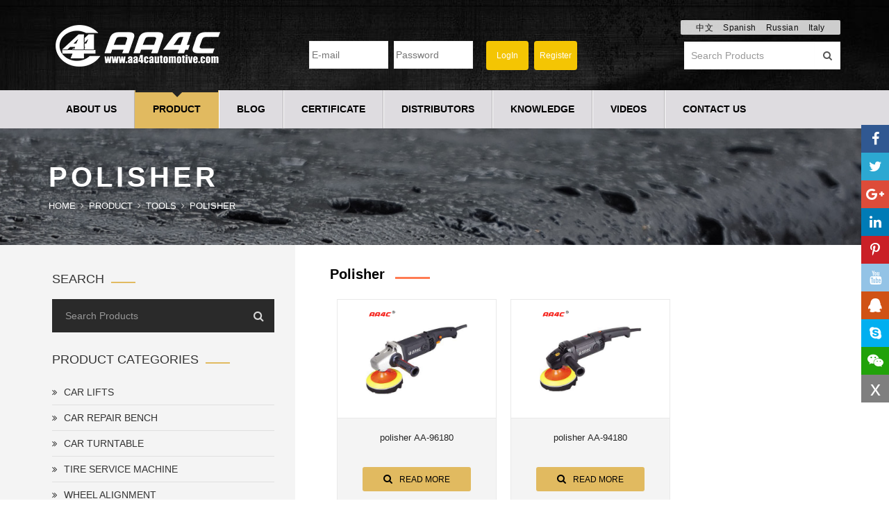

--- FILE ---
content_type: text/html; charset=utf-8
request_url: https://www.aa4cautomotive.com/products/polisher/
body_size: 12768
content:
<!DOCTYPE html PUBLIC "-//W3C//DTD XHTML 1.0 Transitional//EN" "http://www.w3.org/TR/xhtml1/DTD/xhtml1-transitional.dtd">

<html xmlns="http://www.w3.org/1999/xhtml" language="en">
<head>
<meta http-equiv="Content-Type" content="text/html; charset=utf-8" />
<meta http-equiv="X-UA-Compatible" content="IE=edge">
<meta name="viewport" content="width=device-width, initial-scale=1">
<meta name="ue" content="true" />
<title>polisher</title>
<meta name="keywords" content="" /><meta name="description" content="" /><meta name="browsermode" content="application">
<link rel="shortcut icon" href="/favicon.ico" />
<link href="/Template/default/Public/css/bootstrap.min.css" type="text/css" rel="stylesheet" />
<link href="/Template/default/Public/font/css/font-awesome.min.css" type="text/css" rel="stylesheet" />
<!--<script src="/Template/default/Public/js/jquery-1.7.1.min.js"></script>-->
<script src="/Template/default/Public/js/jquery-2.2.0.min.js"></script>
<script src="/Template/default/Public/js/bootstrap.min.js"></script>
<script src="/Template/default/Public/js/lang.js"></script>
<script src="/Template/default/Public/js/common.js?ver=1769132215"></script>
<script type="text/javascript" src="/Template/default/Public/layer/layer.js"></script>
<!-- Google Tag Manager -->
  <link type="text/css" rel="stylesheet" href="/Template/default/Public/js/multinav/multinav.css">
  <script type="text/javascript" src="/Template/default/Public/js/multinav/jquery.multinav.js"></script>
  <script type="text/javascript"> 
  $(function(){
    $(".categories").multiNav({events:"click",speed:500});
  });
  </script>

<!-- Google Tag Manager -->
<script>(function(w,d,s,l,i){w[l]=w[l]||[];w[l].push({'gtm.start':
new Date().getTime(),event:'gtm.js'});var f=d.getElementsByTagName(s)[0],
j=d.createElement(s),dl=l!='dataLayer'?'&l='+l:'';j.async=true;j.src=
'https://www.googletagmanager.com/gtm.js?id='+i+dl;f.parentNode.insertBefore(j,f);
})(window,document,'script','dataLayer','GTM-KF94DBQ6');</script>
<!-- End Google Tag Manager -->

<script type="text/javascript">
	function cside(){
		$('#side').animate({right:"-100px"},300);
		$('#offside').hide(350);
		$('#onside').show(400);
	}
	function oside(){
		$('#onside').hide(300);
		$('#side').animate({right:"0px"},350);
		$('#offside').show(400);
	}

	function layerid(id){
		//$('html').css('overflow','hidden');
		layer.open({
			type: 1,
			title:false,
			skin: 'layer-show', 
			closeBtn: 0, 
			shadeClose: true, 
			content: $('#'+id),
			end: function(){
				$('html').css('overflow','auto');
			}
		});
	}
	function showcate(){
		//$('html').css('overflow','hidden');
		layer.open({
			type: 1,
			closeBtn: 1,
			title:"Product Categories",
			area:['90%','65%'],
			skin: 'cateshow', 
			closeBtn: 0, 
			shadeClose: true, 
			content: $('#showcate'),
			end: function(){
				$('html').css('overflow','auto');
			}
		});
	}
jQuery(function ($) {
	var doc = document;
	ele = doc.documentElement;
	bodys = doc.bodys;
	clientWidth = ele ? ele.clientWidth : bodys.clientWidth;
  	if(clientWidth <= 479) {
		var hb=$('.h_banner').height();
		var hba=283-hb;
	}
    $(window).scroll(function(e) {
		var fixTop = 130;
		var hbb=hba-130;
        if($(window).scrollTop()> fixTop){
           $('.navbar').addClass('nav_fix');
		   $('.seecate').addClass('seecate_fix');
        }else{
    	  $('.navbar').removeClass('nav_fix');
    	  $('.seecate').removeClass('seecate_fix');
        }
	});
  	
	$(".openbox a").click(function() {
		$(".openbox").hide()
		$('html').css('overflow','auto');
	});
	setTimeout(fun, "60000");
	function fun() {
		$(".openbox").show();
		//$('html').css('overflow','hidden');
		setTimeout(fun, "3000000")
	}
		
});
function checkLogin(form){
	if(form.email.value==""){
		alert("Please enter email.");
		form.email.focus();
		return false;
	}
	if(form.password.value==""){
		alert("Please enter password.");
		form.password.focus();
		return false;
	}
}
function checkEmail(form){
    if(form.inquiry_subscribe.value==""){
		form.inquiry_subscribe.focus();
		return false;
	}
}
function checkFeedback(form) {
	if (form.feedback_email.value == "") {
		alert("Please enter email address.");
		form.feedback_email.focus();
		return false
	}
	if (form.feedback_name.value == "") {
		alert("Please enter your name.");
		form.feedback_name.focus();
		return false
	}
	if (form.feedback_phone.value == "") {
		alert("Please enter phone No.");
		form.feedback_phone.focus();
		return false
	}
	if (form.feedback_message.value == "") {
		alert("Please enter inquiry.");
		form.feedback_message.focus();
		return false
	}
	if (form.verify.value == "") {
		alert("Please enter verification code.");
		form.verify.focus();
		return false
	}
}
</script>

<link href="/Template/default/Public/css/style.css?ver=1769132215" rel="stylesheet" type="text/css" />

<style type="text/css">
header {
	position:relative;
}
.header_top {
	background: url("/Template/default/Public/images/header-bg.jpg") no-repeat scroll center 0 #121416;
	-webkit-background-size: cover;
	background-size: cover;
	padding: 36px 0 26px;
}
@media (max-width:767px) {
.header_top {
padding:20px 0;
}
}
</style>
</head>
<body  class="en">
<!-- Google Tag Manager (noscript) -->
<noscript>
    <iframe src="https://www.googletagmanager.com/ns.html?id=GTM-KF94DBQ6" height="0" width="0" style="display:none;visibility:hidden"></iframe>
</noscript>
<!-- End Google Tag Manager (noscript) -->

<header class="row heade_wrap">
  <div class="row m0 header_top">
    <div class="container">
      <div class="row">
        <div class="logo_part col-md-4"> <a href="/" class="logo">
          <div class="media">
            <div class="media-left"> <img src="/uploads/picture/20210223/6034d0307b3c9.png" title="Shanghai AA4C AUTO Maintenance Equipment CO,. Ltd" /> </div>
          </div>
          </a> </div>
        <!--logo-->
        <div class="contact_tel col-md-4">
          <div class="top_login">
                        <form method="post" action="/Member/login.html" onsubmit="return checkLogin(this)" class="login_form">
              <div class="login_input">
                <input type="text" class="input" name="email" placeholder="E-mail">
                <input type="password" class="input" name="password" placeholder="Password">
              </div>
              <div class="login_btn">
                <input type="submit" name="submit" value="LogIn" />
                <input type="button" onclick="location.replace('/Member/register.html')" value="Register" />
              </div>
            </form>
                      </div>
        </div>
        <div class="contact_info col-md-4">
          <div class="c_info">
            <div class="row sitetop_language">
              <a href="/products/?l=zh-cn">中文</a>
                              <a href="javascript:translator('en|es')">Spanish</a> 
			  <a href="javascript:translator('en|ru')">Russian</a> 
			  <a href="javascript:translator('en|it')">Italy</a> 
			 </div>
          </div>
          <form action="/products/" class="search-form">
          	<div class="m-lang"><a href="javascript:;" onclick="layerid('mc-lang')">Language</a></div>
            <div class="input-group">
              <input type="search" class="form-control" placeholder=" Search Products" name="keyword" value="">
              <span class="input-group-addon">
              <button type="submit"><i class="fa fa-search"></i></button>
              </span> </div>
          </form>
        </div>
      </div>
    </div>
  </div>
  <!--top-->
<div class="navbar navbar-default navbar-static-top affix-top" id="main_navbar2">
  <div class="container">
    <!--star-->
    <div class="cate_box">
      <div class="seecate" onclick="showcate()">Product Categories</div>
    </div>
    <!--end-->
    <button type="button" class="navbar-toggle collapsed" data-toggle="collapse" data-target="#main_nav2" aria-expanded="false"> <span class="sr-only">Toggle navigation</span> <span class="icon-bar"></span> <span class="icon-bar"></span> <span class="icon-bar"></span> </button>
    <div class="collapse navbar-collapse" id="main_nav2"><ul class="nav navbar-nav" ><li><a href="/aboutus.html">About Us</a></li><li class="dropdown active"><a href="/products.html">Product</a><ul class='dropdown-menu'><li><a href="/products/car-lifts/" >CAR LIFTS</a><ul class='dropdown-menu'><li><a href="/products/1-post-lift/" >1 post lift </a></li><li><a href="/products/2-post-lift/" >2 post lift</a></li><li><a href="/products/4-post-lift/" >4 post lift</a></li><li><a href="/products/scissor-lift/" >Scissor lift</a></li><li><a href="/products/alignment-scissor-lift/" >Alignment scissor lift</a></li><li><a href="/products/car-parking-lift/" >Car Parking lift</a></li><li><a href="/products/lift-for-spraybooth/" >Lift for spraybooth</a></li><li><a href="/products/scissor-lift-table/" >Scissor lift table</a></li><li><a href="/products/motorcycle---atv-lifts/" >Motorcycle & ATV  lifts</a></li><li><a href="/products/bus---truck-lift/" >Bus & Truck lift</a></li><li><a href="/products/ev-battery-pack-lift/" >EV battery pack lift</a></li></ul></li><li><a href="/products/car-turntable/" >CAR  TURNTABLE</a><ul class='dropdown-menu'><li><a href="/products/portable-car-turntable/" >Portable Rotary car turntable</a></li><li><a href="/products/car-parking-turntable/" >Car parking turntable</a></li></ul></li><li><a href="/products/car-repair-bench/" >CAR REPAIR BENCH</a><ul class='dropdown-menu'><li><a href="/products/fast-repair-car-bench/" >Fast repair car bench</a></li><li><a href="/products/normal-car-repair-bench/" >Normal car repair bench</a></li><li><a href="/products/electro-cabint-control-car-repair-bench/" >Electro cabint control car repair bench</a></li><li><a href="/products/mobile-car-repair-bench/" >Mobile car repair bench</a></li><li><a href="/products/main-clamp/" >Main clamp</a></li></ul></li><li><a href="/products/tire-service-machine/" >TIRE SERVICE MACHINE</a><ul class='dropdown-menu'><li><a href="/products/tire-changer/" >Tire changer</a></li><li><a href="/products/tubless-truck-tire-changer/" >Tubeless truck tire changer</a></li><li><a href="/products/wheel-balancer/" >Wheel balancer</a></li><li><a href="/products/brake-lathe/" >Brake lathe</a></li><li><a href="/products/brake-shoe-riveting-machine/" >Brake shoe Riveting machine</a></li><li><a href="/products/tire-mounting-dismounting-tools/" >Tire Mounting&Dismounting tools</a></li><li><a href="/products/tire-vulcanizer/" >Tire vulcanizer</a></li><li><a href="/products/tire-spreader/" >Tire spreader</a></li><li><a href="/products/tire-leaking-test-tank/" >Tire Puncture testing tank</a></li><li><a href="/products/tire-repair-patches-and-tools/" >Tire repair patches and tools</a></li><li><a href="/products/tire-lifter/" >Tire lifter</a></li><li><a href="/products/tire-inflation-cage/" >Tire Inflation Cage</a></li><li><a href="/products/wheel-dolly/" >Wheel Dolly</a></li><li><a href="/products/wheel-balance-weight-lead/" >Wheel balance weight-Lead</a></li><li><a href="/products/wheel-balance-weight-iron/" >Wheel balance weight-Iron</a></li><li><a href="/products/wheel-balance-weight-zinc/" >Wheel balance weight-Zinc</a></li><li><a href="/products/rim-straightening-machine/" >Rim straightening machine</a></li><li><a href="/products/rim-polishing-machine/" >Rim Polishing machine</a></li><li><a href="/products/rim-baking-oven/" >Rim baking Oven </a></li><li><a href="/products/powder-collecting-room/" >Rim spray powder collecting room</a></li><li><a href="/products/rim-diamond-cutting-machine/" >Rim Diamond cutting machine </a></li><li><a href="/products/nitrogen-inflator/" >Nitrogen inflator</a></li><li><a href="/products/air-compressor-piston-upright/" >Air compressor-Piston Upright </a></li><li><a href="/products/air-compressor-piston-horizontal/" >Air compressor-Piston Horizontal </a></li><li><a href="/products/air-compressor-diesel-electrical/" >Air compressor-Diesel Electrical</a></li><li><a href="/products/air-compressor-gasoline-electrical/" >Air compressor-Gasoline Electrical</a></li><li><a href="/products/air-compressor-screw-type/" >Air compressor-Screw type</a></li><li><a href="/products/bead-breakers/" >Bead breakers</a></li><li><a href="/products/ac-refrigerant-machine/" >AC Refrigerant machine</a></li><li><a href="/products/tire-rim-cleaning-trolley/" >Tire&Rim Cleaning Trolley</a></li></ul></li><li><a href="/products/wheel-alignment/" >WHEEL ALIGNMENT</a><ul class='dropdown-menu'><li><a href="/products/ccd-car-wheel-aligner/" >CCD car wheel aligner</a></li><li><a href="/products/truck-wheel-aligner/" >Truck wheel aligner</a></li><li><a href="/products/optional-accessories/" >Optional accessories</a></li><li><a href="/products/3d-wheel-alignment/" >3D Wheel alignment</a></li></ul></li><li><a href="/products/testing-machine/" >VEHICLE TEST LINE</a><ul class='dropdown-menu'><li><a href="/products/automotive-exhaust--gas-analyzer/" >Automotive Exhaust Gas  Analyzer</a></li><li><a href="/products/diesel--smoker-meter-opacimeter/" >Diesel Smoker Meter /Opacimeter</a></li><li><a href="/products/headlight-testers/" >Headlight Testers</a></li><li><a href="/products/rotation-speed-analyzer-rpm-meter/" > Rotation Speed Analyzer  RPM  meter</a></li><li><a href="/products/brake-pedal-hand-brake-gauge/" >Brake pedal hand brake gauge</a></li><li><a href="/products/tint-meter/" >Tint Meter </a></li><li><a href="/products/sound-level-noise-meter/" >Sound level /Noise Meter</a></li><li><a href="/products/vehicle-sideslip-tester/" >Vehicle Sideslip Tester</a></li><li><a href="/products/shock--absorber-suspension-performance-tester/" >Shock Absorber /suspension performance Tester</a></li><li><a href="/products/roller-brake-tester/" >Roller brake tester </a></li><li><a href="/products/automobile-chassis-dynamometer/" >Automobile Chassis dynamometer </a></li><li><a href="/products/3-axis-6-roller-truck-chassis-dynamometer/" >3 axis 6 roller truck chassis dynamometer</a></li><li><a href="/products/motorcycle-chassis-dynamometer/" >Motorcycle chassis dynamometer(2 /3 wheels)</a></li><li><a href="/products/vehicle-axle-(wheel)-load-tester/" >Vehicle Axle (wheel) Load Tester</a></li><li><a href="/products/vehicle-speedometer-tester/" >Vehicle Speedometer Tester</a></li><li><a href="/products/joint-play-detetor/" >Joint play detetor</a></li><li><a href="/products/3-in1-roller-brake-tester-line/" >3 in1 Roller brake tester combo（roller brake tester+side slip+axle load)</a></li><li><a href="/products/4-in1-roller-brake-tester-combo/" > 4 in1 Roller brake tester combo（roller brake tester+side slip+axle load+suspens</a></li><li><a href="/products/5-in1-vehicle-test-line-combo/" >5 in1 vehicle test line combo</a></li><li><a href="/products/vehicle-dimension-scanning-system/" >Vehicle Dimension Scanning System</a></li><li><a href="/products/abnormal-sound-detection-equipment/" >Abnormal sound detection equipment </a></li><li><a href="/products/ultra-flat-vehicle-plate-brake-tester/" >Ultra-flat vehicle plate brake tester</a></li><li><a href="/products/luxuryflatbraketester/" >Luxury flat brake tester </a></li><li><a href="/products/mobile-automobile--motorcycle-vehicle-safety-test-lane/" >Mobile automobile /motorcycle vehicle safety test lane</a></li><li><a href="/products/2-3-wheeled-motorcycle-centralized-test-line/" >2&3 wheeled Motorcycle Centralized test line</a></li><li><a href="/products/vehicle-steering-angle-tester/" >Vehicle Steering Angle Tester</a></li><li><a href="/products/free-roller/" >Free Roller</a></li><li><a href="/products/tire-tread-depth-scanner/" >Drive-over Tire Tread Depth scanner</a></li></ul></li><li><a href="/products/shop-equipment/" >SHOP EQUIPMENT</a><ul class='dropdown-menu'><li><a href="/products/infrared-heaters/" >Infrared Heaters</a></li><li><a href="/products/air-jack/" >Air jack</a></li><li><a href="/products/hose-reels/" >Hose reels</a></li><li><a href="/products/auto-rotisserie/" >Auto Rotisserie</a></li><li><a href="/products/air-hydraulic-bottle-jack/" >Air Hydraulic bottle  jack</a></li><li><a href="/products/air-hydraulic-floor-jack/" >Air Hydraulic Floor Jack</a></li><li><a href="/products/battery-charger-and-booster/" >Battery Charger and Booster</a></li><li><a href="/products/creepers-seats/" >Creepers/Seats</a></li><li><a href="/products/engine-stand/" >Engine stand</a></li><li><a href="/products/exhaust-extraction-system/" >Exhaust Extraction System</a></li><li><a href="/products/floor-jack/" >Floor jack</a></li><li><a href="/products/farm-jack/" >Farm jack</a></li><li><a href="/products/foork-truck/" >Hand Pallet & Fork truck</a></li><li><a href="/products/plasma-cutter/" >Plasma Cutter</a></li><li><a href="/products/scissor-jack/" >Scissor jack</a></li><li><a href="/products/spring-disaseembler/" >Spring  disaseembler</a></li><li><a href="/products/shop-press/" >Shop press</a></li><li><a href="/products/shop-crane/" >Shop crane</a></li><li><a href="/products/sandblast-cabinets/" >Sandblast cabinets</a></li><li><a href="/products/position-conveyer/" >Position conveyer  </a></li><li><a href="/products/porta-power-jack/" >Porta power jack</a></li><li><a href="/products/pipe-bender/" >Pipe bender </a></li><li><a href="/products/transmission-jack/" >Transmission Jack</a></li><li><a href="/products/jack-stand/" >Jack Stand</a></li><li><a href="/products/tools-trolly/" >Tools trolly</a></li><li><a href="/products/worktable---pedboard/" >Worktable & Pedboard</a></li><li><a href="/products/work-station/" >workstation(workbench)</a></li><li><a href="/products/welding-machine/" >Welding machine</a></li><li><a href="/products/car-truckwinch/" >Car/TruckWinch</a></li><li><a href="/products/quarter-puller/" >Quarter Puller</a></li><li><a href="/products/pallet-puller/" >Pallet puller</a></li><li><a href="/products/scissor-jack/" >Scissor jack</a></li><li><a href="/products/load-lever-engine-level/" >Load lever/Engine level</a></li><li><a href="/products/vehicle-position-jack/" >Vehicle position jack</a></li><li><a href="/products/engine-support/" >Engine support</a></li><li><a href="/products/hydraulic-cylinder/" >Hydraulic cylinder</a></li><li><a href="/products/dry-sanding-machine/" >Dry sanding machine  </a></li><li><a href="/products/diesel-generator/" >Diesel Generator </a></li></ul></li><li><a href="/products/oil-lubrication-equipment/" >OIL&LUBRICATION EQUIPMENT</a><ul class='dropdown-menu'><li><a href="/products/grease-pumps/" >Grease Pumps</a></li><li><a href="/products/air-operated-grease-pumps/" >Air operated grease pumps</a></li><li><a href="/products/hand-operate-grease-pumps/" >Hand operate Grease pumps</a></li><li><a href="/products/grease-pumping-kits/" >Grease Pumping kits</a></li><li><a href="/products/grease-guns/" >Grease guns</a></li><li><a href="/products/mobile-greasing-units/" >Mobile greasing units</a></li><li><a href="/products/wall-mounted-grease-dispening-kit/" >Wall mounted grease dispening kit</a></li><li><a href="/products/manual-oil-pumps/" >Manual Oil Pumps</a></li></ul></li><li><a href="/products/cleaning-machine/" >CLEANING MACHINE</a><ul class='dropdown-menu'><li><a href="/products/fuel-injector-cleaning-machine/" >Fuel Injector cleaning machine</a></li><li><a href="/products/oil-drain/" >Oil drain</a></li><li><a href="/products/oil-exchanger---oil-filler/" >Oil exchanger & Oil filler</a></li><li><a href="/products/transmission-changer/" >Transmission changer</a></li><li><a href="/products/engine-cleaning-machine/" >Engine cleaning machine</a></li><li><a href="/products/brake-oil-changer/" >Brake oil changer</a></li><li><a href="/products/other-cleaning-machines/" >Other cleaning machines</a></li><li><a href="/products/parts-washer/" >Parts washer</a></li><li><a href="/products/spray-gun-washer/" >Spray gun washer</a></li><li><a href="/products/vaccum-cleaner/" >Vaccum cleaner</a></li><li><a href="/products/diesel-high-pressure-washer/" >Diesel High pressure washer</a></li><li><a href="/products/gasoline-high-pressure-washer/" >Gasoline High pressure washer</a></li><li><a href="/products/dry-ice-cleaning-machine/" >Dry Ice Cleaning Machine</a></li></ul></li><li><a href="/products/spraybooth/" >SPRAY BOOTH</a><ul class='dropdown-menu'><li><a href="/products/paint-mixing-room/" >Paint Mixing Room</a></li><li><a href="/products/prep-station/" >Prep-station</a></li><li><a href="/products/spray-booth/" >Spray booth</a></li><li><a href="/products/truck-bus-spraybooth/" >Truck/Bus spraybooth</a></li></ul></li><li><a href="/products/car-washing-machine/" >CAR & Bus & Truck WASHING MACHINE SERIALS</a><ul class='dropdown-menu'><li><a href="/products/foam-maker/" >Foam maker</a></li><li><a href="/products/electric-pressure-washer/" >Electric pressure washer</a></li><li><a href="/products/roll-over-car-washing-machine/" >Roll-over car washing machine </a></li><li><a href="/products/touchless-car-washing-machine/" >Touchless car washing machine</a></li><li><a href="/products/tunnel-car-washing-machihe/" >Tunnel car washing machihe</a></li><li><a href="/products/bus-truck--washing--machine/" >Bus&Truck automatic washing machine </a></li><li><a href="/products/steam-car-washing-machine/" >steam car washing machine </a></li><li><a href="/products/car-mats-cleaning-machine/" >Car mats cleaning machine </a></li><li><a href="/products/hot-water-car-washing-machine/" >Hot water car washing machine</a></li><li><a href="/products/cleaning-gun/" >Cleaning Gun</a></li><li><a href="/products/hose-reels-combination-box/" >hose reels combination box </a></li><li><a href="/products/water-recycling-system/" >Water Recycling system</a></li></ul></li><li><a href="/products/tools/" >TOOLS</a><ul class='dropdown-menu'><li><a href="/products/labor-saving-wrench/" >Labor saving wrench</a></li><li><a href="/products/air-impact-wrench-angle-grinder-air-orbital-sander/" >Air Impact Wrench/Angle Grinder/Air Orbital Sander</a></li><li><a href="/products/tools-cabniet-with-tools-set/" >Auto repair tools cabinet trolley</a></li><li><a href="/products/polisher/" >polisher</a></li></ul></li><li><a href="/products/3d-car-parking-system/" >3D CAR PARKING SYSTEM</a><ul class='dropdown-menu'><li><a href="/products/puzzle-parking/" >Puzzle Parking</a></li><li><a href="/products/underground/" > Underground </a></li><li><a href="/products/back-cantilever/" >Back Cantilever </a></li><li><a href="/products/pit-lifting-pjs/" >Pit Lifting PJS </a></li><li><a href="/products/car-elevator-psh/" >Car Elevator PSH</a></li><li><a href="/products/stacker-parking/" >Stacker Parking</a></li><li><a href="/products/double-parking-pjs/" >Double Parking PJS </a></li></ul></li><li><a href="/products/grinding---honing---boring-machine/" >GRINDING / HONING / BORING MACHINE</a><ul class='dropdown-menu'><li><a href="/products/crankshaft-grinding-machine/" >Crankshaft Grinding Machine</a></li><li><a href="/products/cylinder-boring-machine/" >Cylinder boring machine</a></li><li><a href="/products/cylinder-honing-machine/" >Cylinder honing machine</a></li><li><a href="/products/surface-grinding-milling-machine/" >Surface Grinding-Milling Machine</a></li><li><a href="/products/line-boring-machine/" >Line boring machine</a></li><li><a href="/products/con-rod-boring---grinding-machine/" >Con-Rod Boring & Grinding Machine</a></li><li><a href="/products/valve-seats-boring-machine/" >Valve Seats Boring Machine</a></li><li><a href="/products/valve-grinder/" >Valve Grinder</a></li><li><a href="/products/clutch-pressure-plate---flywheel-grinder/" >Clutch Pressure Plate & Flywheel Grinder</a></li><li><a href="/products/cylinder-head-pressure-tester-tpt1600tpt1600l-tpt1700xl/" > Cylinder Head Pressure Tester  PT1600TPT1600L/TPT1700XL</a></li></ul></li></ul></li><li><a href="/news.html">Blog</a></li><li><a href="/certificate.html">Certificate</a></li><li><a href="/distributors.html">Distributors</a></li><li><a href="/knowledge.html">Knowledge</a></li><li><a href="/videos.html">Videos</a></li><li><a href="/contactus.html">Contact Us</a></li></ul></div>
  </div>
</div>
  </header>
  <!--header--->
  <div id="mc-lang" style="display:none">
  	<div class="langbox">
        <a href="/?l=zh-cn">中文</a>
                  <a href="javascript:translator('en|es')">Spanish</a> <!--/?l=en-us-->
        <a href="javascript:translator('en|ru')">Russian</a> 
        <a href="javascript:translator('en|it')">Italy</a> 
    </div>
  </div>
  <div class="close-side" id="offside" onclick="cside()">x</div>
  <div class="open-side" id="onside" onclick="oside()"><i class="fa fa-share-alt"></i></div>
  <div id="side">
    <div class="side_item"><a class="side_a1" href="https://www.facebook.com/vehiclelift" title="Facebook" target="_blank"><i class="fa fa-facebook"></i></a></div>
    <div class="side_item"><a class="side_a2" title="Twitter" href="https://twitter.com/AA4CRingzuo" target="_blank"><i class="fa fa-twitter"></i></a></div>
    <div class="side_item"><a class="side_a3" title="Google Plus" href="https://plus.google.com/u/0/b/103508657718428646450/" target="_blank"><i class="fa fa-google-plus"></i></a></div>
    <div class="side_item"><a class="side_a4" title="Linkedin" href="624705474@qq.com" target="_blank"><i class="fa fa-linkedin"></i></a></div>
    <div class="side_item"><a class="side_a5" title="Pinterest" href="https://www.pinterest.com/ringzuo/" target="_blank"><i class="fa fa-pinterest-p"></i></a></div>
    <div class="side_item"><a class="side_a6" title="Youtube" href="https://www.youtube.com/channel/UCeIc5Y3Pi4p7k_QdOPKYZYg?view_as=subscriber" target="_blank"><i class="fa fa-youtube"></i></a></div>
    <div class="side_item"><a class="side_a7" onclick="javascript:window.open('http://wpa.qq.com/msgrd?v=3&uin=624705474&site=qq&menu=yes', '', 'menubar=no,toolbar=no,resizable=yes,scrollbars=yes,height=300,width=600');return false;" title="QQ"><i class="fa fa-qq"></i></a></div>
    <div class="side_item"><a class="side_a8" title="Skype" href="skype:zhudeping82328?chat"><i class="fa fa-skype"></i></a></div>
    <div class="side_item item10"> <a class="side_a10"><i class="fa fa-wechat"></i></a>
      <div class="wx_code"><img src="/Template/default/Public/images/wx-code.png" /></div>
    </div>
  </div>
  <!--right-side-->
  <!--m-cate-->
    <div id="showcate" style="display:none">
      <div class="widget">
        <div class="row widget-inner"> <ul id="side_category" class="nav categories"><li><a href="/products/car-lifts/"><i class="fa fa-angle-double-right"></i>CAR LIFTS</a><ul style="display:none;"><li><a href="/products/1-post-lift/"><i class="fa fa-angle-right"></i>1 post lift </a></li><li><a href="/products/2-post-lift/"><i class="fa fa-angle-right"></i>2 post lift</a></li><li><a href="/products/4-post-lift/"><i class="fa fa-angle-right"></i>4 post lift</a></li><li><a href="/products/scissor-lift/"><i class="fa fa-angle-right"></i>Scissor lift</a></li><li><a href="/products/alignment-scissor-lift/"><i class="fa fa-angle-right"></i>Alignment scissor lift</a></li><li><a href="/products/car-parking-lift/"><i class="fa fa-angle-right"></i>Car Parking lift</a></li><li><a href="/products/lift-for-spraybooth/"><i class="fa fa-angle-right"></i>Lift for spraybooth</a></li><li><a href="/products/scissor-lift-table/"><i class="fa fa-angle-right"></i>Scissor lift table</a></li><li><a href="/products/motorcycle---atv-lifts/"><i class="fa fa-angle-right"></i>Motorcycle & ATV  lifts</a></li><li><a href="/products/bus---truck-lift/"><i class="fa fa-angle-right"></i>Bus & Truck lift</a></li><li><a href="/products/ev-battery-pack-lift/"><i class="fa fa-angle-right"></i>EV battery pack lift</a></li></ul></li><li><a href="/products/car-repair-bench/"><i class="fa fa-angle-double-right"></i>CAR REPAIR BENCH</a><ul style="display:none;"><li><a href="/products/fast-repair-car-bench/"><i class="fa fa-angle-right"></i>Fast repair car bench</a></li><li><a href="/products/normal-car-repair-bench/"><i class="fa fa-angle-right"></i>Normal car repair bench</a></li><li><a href="/products/electro-cabint-control-car-repair-bench/"><i class="fa fa-angle-right"></i>Electro cabint control car repair bench</a></li><li><a href="/products/mobile-car-repair-bench/"><i class="fa fa-angle-right"></i>Mobile car repair bench</a></li><li><a href="/products/main-clamp/"><i class="fa fa-angle-right"></i>Main clamp</a></li></ul></li><li><a href="/products/car-turntable/"><i class="fa fa-angle-double-right"></i>CAR  TURNTABLE</a><ul style="display:none;"><li><a href="/products/portable-car-turntable/"><i class="fa fa-angle-right"></i>Portable Rotary car turntable</a></li><li><a href="/products/car-parking-turntable/"><i class="fa fa-angle-right"></i>Car parking turntable</a></li></ul></li><li><a href="/products/tire-service-machine/"><i class="fa fa-angle-double-right"></i>TIRE SERVICE MACHINE</a><ul style="display:none;"><li><a href="/products/tire-changer/"><i class="fa fa-angle-right"></i>Tire changer</a></li><li><a href="/products/tubless-truck-tire-changer/"><i class="fa fa-angle-right"></i>Tubeless truck tire changer</a></li><li><a href="/products/wheel-balancer/"><i class="fa fa-angle-right"></i>Wheel balancer</a></li><li><a href="/products/brake-lathe/"><i class="fa fa-angle-right"></i>Brake lathe</a></li><li><a href="/products/brake-shoe-riveting-machine/"><i class="fa fa-angle-right"></i>Brake shoe Riveting machine</a></li><li><a href="/products/tire-mounting-dismounting-tools/"><i class="fa fa-angle-right"></i>Tire Mounting&Dismounting tools</a></li><li><a href="/products/tire-vulcanizer/"><i class="fa fa-angle-right"></i>Tire vulcanizer</a></li><li><a href="/products/tire-spreader/"><i class="fa fa-angle-right"></i>Tire spreader</a></li><li><a href="/products/tire-leaking-test-tank/"><i class="fa fa-angle-right"></i>Tire Puncture testing tank</a></li><li><a href="/products/tire-repair-patches-and-tools/"><i class="fa fa-angle-right"></i>Tire repair patches and tools</a></li><li><a href="/products/tire-lifter/"><i class="fa fa-angle-right"></i>Tire lifter</a></li><li><a href="/products/tire-inflation-cage/"><i class="fa fa-angle-right"></i>Tire Inflation Cage</a></li><li><a href="/products/wheel-dolly/"><i class="fa fa-angle-right"></i>Wheel Dolly</a></li><li><a href="/products/wheel-balance-weight-lead/"><i class="fa fa-angle-right"></i>Wheel balance weight-Lead</a></li><li><a href="/products/wheel-balance-weight-iron/"><i class="fa fa-angle-right"></i>Wheel balance weight-Iron</a></li><li><a href="/products/wheel-balance-weight-zinc/"><i class="fa fa-angle-right"></i>Wheel balance weight-Zinc</a></li><li><a href="/products/rim-straightening-machine/"><i class="fa fa-angle-right"></i>Rim straightening machine</a></li><li><a href="/products/rim-polishing-machine/"><i class="fa fa-angle-right"></i>Rim Polishing machine</a></li><li><a href="/products/rim-baking-oven/"><i class="fa fa-angle-right"></i>Rim baking Oven </a></li><li><a href="/products/powder-collecting-room/"><i class="fa fa-angle-right"></i>Rim spray powder collecting room</a></li><li><a href="/products/rim-diamond-cutting-machine/"><i class="fa fa-angle-right"></i>Rim Diamond cutting machine </a></li><li><a href="/products/nitrogen-inflator/"><i class="fa fa-angle-right"></i>Nitrogen inflator</a></li><li><a href="/products/air-compressor-piston-upright/"><i class="fa fa-angle-right"></i>Air compressor-Piston Upright </a></li><li><a href="/products/air-compressor-piston-horizontal/"><i class="fa fa-angle-right"></i>Air compressor-Piston Horizontal </a></li><li><a href="/products/air-compressor-diesel-electrical/"><i class="fa fa-angle-right"></i>Air compressor-Diesel Electrical</a></li><li><a href="/products/air-compressor-gasoline-electrical/"><i class="fa fa-angle-right"></i>Air compressor-Gasoline Electrical</a></li><li><a href="/products/air-compressor-screw-type/"><i class="fa fa-angle-right"></i>Air compressor-Screw type</a></li><li><a href="/products/bead-breakers/"><i class="fa fa-angle-right"></i>Bead breakers</a></li><li><a href="/products/ac-refrigerant-machine/"><i class="fa fa-angle-right"></i>AC Refrigerant machine</a></li><li><a href="/products/tire-rim-cleaning-trolley/"><i class="fa fa-angle-right"></i>Tire&Rim Cleaning Trolley</a></li></ul></li><li><a href="/products/wheel-alignment/"><i class="fa fa-angle-double-right"></i>WHEEL ALIGNMENT</a><ul style="display:none;"><li><a href="/products/ccd-car-wheel-aligner/"><i class="fa fa-angle-right"></i>CCD car wheel aligner</a></li><li><a href="/products/truck-wheel-aligner/"><i class="fa fa-angle-right"></i>Truck wheel aligner</a></li><li><a href="/products/optional-accessories/"><i class="fa fa-angle-right"></i>Optional accessories</a></li><li><a href="/products/3d-wheel-alignment/"><i class="fa fa-angle-right"></i>3D Wheel alignment</a></li></ul></li><li><a href="/products/testing-machine/"><i class="fa fa-angle-double-right"></i>VEHICLE TEST LINE</a><ul style="display:none;"><li><a href="/products/automotive-exhaust--gas-analyzer/"><i class="fa fa-angle-right"></i>Automotive Exhaust Gas  Analyzer</a></li><li><a href="/products/diesel--smoker-meter-opacimeter/"><i class="fa fa-angle-right"></i>Diesel Smoker Meter /Opacimeter</a></li><li><a href="/products/headlight-testers/"><i class="fa fa-angle-right"></i>Headlight Testers</a></li><li><a href="/products/rotation-speed-analyzer-rpm-meter/"><i class="fa fa-angle-right"></i> Rotation Speed Analyzer  RPM  meter</a></li><li><a href="/products/brake-pedal-hand-brake-gauge/"><i class="fa fa-angle-right"></i>Brake pedal hand brake gauge</a></li><li><a href="/products/tint-meter/"><i class="fa fa-angle-right"></i>Tint Meter </a></li><li><a href="/products/sound-level-noise-meter/"><i class="fa fa-angle-right"></i>Sound level /Noise Meter</a></li><li><a href="/products/vehicle-sideslip-tester/"><i class="fa fa-angle-right"></i>Vehicle Sideslip Tester</a></li><li><a href="/products/shock--absorber-suspension-performance-tester/"><i class="fa fa-angle-right"></i>Shock Absorber /suspension performance Tester</a></li><li><a href="/products/roller-brake-tester/"><i class="fa fa-angle-right"></i>Roller brake tester </a></li><li><a href="/products/automobile-chassis-dynamometer/"><i class="fa fa-angle-right"></i>Automobile Chassis dynamometer </a></li><li><a href="/products/3-axis-6-roller-truck-chassis-dynamometer/"><i class="fa fa-angle-right"></i>3 axis 6 roller truck chassis dynamometer</a></li><li><a href="/products/motorcycle-chassis-dynamometer/"><i class="fa fa-angle-right"></i>Motorcycle chassis dynamometer(2 /3 wheels)</a></li><li><a href="/products/vehicle-axle-(wheel)-load-tester/"><i class="fa fa-angle-right"></i>Vehicle Axle (wheel) Load Tester</a></li><li><a href="/products/vehicle-speedometer-tester/"><i class="fa fa-angle-right"></i>Vehicle Speedometer Tester</a></li><li><a href="/products/joint-play-detetor/"><i class="fa fa-angle-right"></i>Joint play detetor</a></li><li><a href="/products/3-in1-roller-brake-tester-line/"><i class="fa fa-angle-right"></i>3 in1 Roller brake tester combo（roller brake tester+side slip+axle load)</a></li><li><a href="/products/4-in1-roller-brake-tester-combo/"><i class="fa fa-angle-right"></i> 4 in1 Roller brake tester combo（roller brake tester+side slip+axle load+suspens</a></li><li><a href="/products/5-in1-vehicle-test-line-combo/"><i class="fa fa-angle-right"></i>5 in1 vehicle test line combo</a></li><li><a href="/products/vehicle-dimension-scanning-system/"><i class="fa fa-angle-right"></i>Vehicle Dimension Scanning System</a></li><li><a href="/products/abnormal-sound-detection-equipment/"><i class="fa fa-angle-right"></i>Abnormal sound detection equipment </a></li><li><a href="/products/ultra-flat-vehicle-plate-brake-tester/"><i class="fa fa-angle-right"></i>Ultra-flat vehicle plate brake tester</a></li><li><a href="/products/luxuryflatbraketester/"><i class="fa fa-angle-right"></i>Luxury flat brake tester </a></li><li><a href="/products/mobile-automobile--motorcycle-vehicle-safety-test-lane/"><i class="fa fa-angle-right"></i>Mobile automobile /motorcycle vehicle safety test lane</a></li><li><a href="/products/2-3-wheeled-motorcycle-centralized-test-line/"><i class="fa fa-angle-right"></i>2&3 wheeled Motorcycle Centralized test line</a></li><li><a href="/products/vehicle-steering-angle-tester/"><i class="fa fa-angle-right"></i>Vehicle Steering Angle Tester</a></li><li><a href="/products/free-roller/"><i class="fa fa-angle-right"></i>Free Roller</a></li><li><a href="/products/tire-tread-depth-scanner/"><i class="fa fa-angle-right"></i>Drive-over Tire Tread Depth scanner</a></li></ul></li><li><a href="/products/shop-equipment/"><i class="fa fa-angle-double-right"></i>SHOP EQUIPMENT</a><ul style="display:none;"><li><a href="/products/air-jack/"><i class="fa fa-angle-right"></i>Air jack</a></li><li><a href="/products/infrared-heaters/"><i class="fa fa-angle-right"></i>Infrared Heaters</a></li><li><a href="/products/hose-reels/"><i class="fa fa-angle-right"></i>Hose reels</a></li><li><a href="/products/auto-rotisserie/"><i class="fa fa-angle-right"></i>Auto Rotisserie</a></li><li><a href="/products/air-hydraulic-floor-jack/"><i class="fa fa-angle-right"></i>Air Hydraulic Floor Jack</a></li><li><a href="/products/air-hydraulic-bottle-jack/"><i class="fa fa-angle-right"></i>Air Hydraulic bottle  jack</a></li><li><a href="/products/battery-charger-and-booster/"><i class="fa fa-angle-right"></i>Battery Charger and Booster</a></li><li><a href="/products/creepers-seats/"><i class="fa fa-angle-right"></i>Creepers/Seats</a></li><li><a href="/products/engine-stand/"><i class="fa fa-angle-right"></i>Engine stand</a></li><li><a href="/products/exhaust-extraction-system/"><i class="fa fa-angle-right"></i>Exhaust Extraction System</a></li><li><a href="/products/floor-jack/"><i class="fa fa-angle-right"></i>Floor jack</a></li><li><a href="/products/farm-jack/"><i class="fa fa-angle-right"></i>Farm jack</a></li><li><a href="/products/foork-truck/"><i class="fa fa-angle-right"></i>Hand Pallet & Fork truck</a></li><li><a href="/products/plasma-cutter/"><i class="fa fa-angle-right"></i>Plasma Cutter</a></li><li><a href="/products/scissor-jack/"><i class="fa fa-angle-right"></i>Scissor jack</a></li><li><a href="/products/spring-disaseembler/"><i class="fa fa-angle-right"></i>Spring  disaseembler</a></li><li><a href="/products/shop-press/"><i class="fa fa-angle-right"></i>Shop press</a></li><li><a href="/products/shop-crane/"><i class="fa fa-angle-right"></i>Shop crane</a></li><li><a href="/products/sandblast-cabinets/"><i class="fa fa-angle-right"></i>Sandblast cabinets</a></li><li><a href="/products/position-conveyer/"><i class="fa fa-angle-right"></i>Position conveyer  </a></li><li><a href="/products/porta-power-jack/"><i class="fa fa-angle-right"></i>Porta power jack</a></li><li><a href="/products/pipe-bender/"><i class="fa fa-angle-right"></i>Pipe bender </a></li><li><a href="/products/transmission-jack/"><i class="fa fa-angle-right"></i>Transmission Jack</a></li><li><a href="/products/jack-stand/"><i class="fa fa-angle-right"></i>Jack Stand</a></li><li><a href="/products/tools-trolly/"><i class="fa fa-angle-right"></i>Tools trolly</a></li><li><a href="/products/worktable---pedboard/"><i class="fa fa-angle-right"></i>Worktable & Pedboard</a></li><li><a href="/products/work-station/"><i class="fa fa-angle-right"></i>workstation(workbench)</a></li><li><a href="/products/welding-machine/"><i class="fa fa-angle-right"></i>Welding machine</a></li><li><a href="/products/car-truckwinch/"><i class="fa fa-angle-right"></i>Car/TruckWinch</a></li><li><a href="/products/quarter-puller/"><i class="fa fa-angle-right"></i>Quarter Puller</a></li><li><a href="/products/pallet-puller/"><i class="fa fa-angle-right"></i>Pallet puller</a></li><li><a href="/products/scissor-jack/"><i class="fa fa-angle-right"></i>Scissor jack</a></li><li><a href="/products/load-lever-engine-level/"><i class="fa fa-angle-right"></i>Load lever/Engine level</a></li><li><a href="/products/vehicle-position-jack/"><i class="fa fa-angle-right"></i>Vehicle position jack</a></li><li><a href="/products/engine-support/"><i class="fa fa-angle-right"></i>Engine support</a></li><li><a href="/products/hydraulic-cylinder/"><i class="fa fa-angle-right"></i>Hydraulic cylinder</a></li><li><a href="/products/dry-sanding-machine/"><i class="fa fa-angle-right"></i>Dry sanding machine  </a></li><li><a href="/products/diesel-generator/"><i class="fa fa-angle-right"></i>Diesel Generator </a></li></ul></li><li><a href="/products/oil-lubrication-equipment/"><i class="fa fa-angle-double-right"></i>OIL&LUBRICATION EQUIPMENT</a><ul style="display:none;"><li><a href="/products/grease-pumps/"><i class="fa fa-angle-right"></i>Grease Pumps</a></li><li><a href="/products/air-operated-grease-pumps/"><i class="fa fa-angle-right"></i>Air operated grease pumps</a></li><li><a href="/products/hand-operate-grease-pumps/"><i class="fa fa-angle-right"></i>Hand operate Grease pumps</a></li><li><a href="/products/grease-pumping-kits/"><i class="fa fa-angle-right"></i>Grease Pumping kits</a></li><li><a href="/products/grease-guns/"><i class="fa fa-angle-right"></i>Grease guns</a></li><li><a href="/products/mobile-greasing-units/"><i class="fa fa-angle-right"></i>Mobile greasing units</a></li><li><a href="/products/wall-mounted-grease-dispening-kit/"><i class="fa fa-angle-right"></i>Wall mounted grease dispening kit</a></li><li><a href="/products/manual-oil-pumps/"><i class="fa fa-angle-right"></i>Manual Oil Pumps</a></li></ul></li><li><a href="/products/cleaning-machine/"><i class="fa fa-angle-double-right"></i>CLEANING MACHINE</a><ul style="display:none;"><li><a href="/products/fuel-injector-cleaning-machine/"><i class="fa fa-angle-right"></i>Fuel Injector cleaning machine</a></li><li><a href="/products/oil-drain/"><i class="fa fa-angle-right"></i>Oil drain</a></li><li><a href="/products/oil-exchanger---oil-filler/"><i class="fa fa-angle-right"></i>Oil exchanger & Oil filler</a></li><li><a href="/products/transmission-changer/"><i class="fa fa-angle-right"></i>Transmission changer</a></li><li><a href="/products/engine-cleaning-machine/"><i class="fa fa-angle-right"></i>Engine cleaning machine</a></li><li><a href="/products/brake-oil-changer/"><i class="fa fa-angle-right"></i>Brake oil changer</a></li><li><a href="/products/other-cleaning-machines/"><i class="fa fa-angle-right"></i>Other cleaning machines</a></li><li><a href="/products/parts-washer/"><i class="fa fa-angle-right"></i>Parts washer</a></li><li><a href="/products/spray-gun-washer/"><i class="fa fa-angle-right"></i>Spray gun washer</a></li><li><a href="/products/vaccum-cleaner/"><i class="fa fa-angle-right"></i>Vaccum cleaner</a></li><li><a href="/products/diesel-high-pressure-washer/"><i class="fa fa-angle-right"></i>Diesel High pressure washer</a></li><li><a href="/products/gasoline-high-pressure-washer/"><i class="fa fa-angle-right"></i>Gasoline High pressure washer</a></li><li><a href="/products/dry-ice-cleaning-machine/"><i class="fa fa-angle-right"></i>Dry Ice Cleaning Machine</a></li></ul></li><li><a href="/products/spraybooth/"><i class="fa fa-angle-double-right"></i>SPRAY BOOTH</a><ul style="display:none;"><li><a href="/products/paint-mixing-room/"><i class="fa fa-angle-right"></i>Paint Mixing Room</a></li><li><a href="/products/prep-station/"><i class="fa fa-angle-right"></i>Prep-station</a></li><li><a href="/products/spray-booth/"><i class="fa fa-angle-right"></i>Spray booth</a></li><li><a href="/products/truck-bus-spraybooth/"><i class="fa fa-angle-right"></i>Truck/Bus spraybooth</a></li></ul></li><li><a href="/products/car-washing-machine/"><i class="fa fa-angle-double-right"></i>CAR & Bus & Truck WASHING MACHINE SERIALS</a><ul style="display:none;"><li><a href="/products/foam-maker/"><i class="fa fa-angle-right"></i>Foam maker</a></li><li><a href="/products/electric-pressure-washer/"><i class="fa fa-angle-right"></i>Electric pressure washer</a></li><li><a href="/products/roll-over-car-washing-machine/"><i class="fa fa-angle-right"></i>Roll-over car washing machine </a></li><li><a href="/products/touchless-car-washing-machine/"><i class="fa fa-angle-right"></i>Touchless car washing machine</a></li><li><a href="/products/tunnel-car-washing-machihe/"><i class="fa fa-angle-right"></i>Tunnel car washing machihe</a></li><li><a href="/products/bus-truck--washing--machine/"><i class="fa fa-angle-right"></i>Bus&Truck automatic washing machine </a></li><li><a href="/products/steam-car-washing-machine/"><i class="fa fa-angle-right"></i>steam car washing machine </a></li><li><a href="/products/car-mats-cleaning-machine/"><i class="fa fa-angle-right"></i>Car mats cleaning machine </a></li><li><a href="/products/hot-water-car-washing-machine/"><i class="fa fa-angle-right"></i>Hot water car washing machine</a></li><li><a href="/products/cleaning-gun/"><i class="fa fa-angle-right"></i>Cleaning Gun</a></li><li><a href="/products/hose-reels-combination-box/"><i class="fa fa-angle-right"></i>hose reels combination box </a></li><li><a href="/products/water-recycling-system/"><i class="fa fa-angle-right"></i>Water Recycling system</a></li></ul></li><li><a href="/products/tools/"><i class="fa fa-angle-double-right"></i>TOOLS</a><ul style="display:block;"><li><a href="/products/labor-saving-wrench/"><i class="fa fa-angle-right"></i>Labor saving wrench</a></li><li><a href="/products/air-impact-wrench-angle-grinder-air-orbital-sander/"><i class="fa fa-angle-right"></i>Air Impact Wrench/Angle Grinder/Air Orbital Sander</a></li><li><a href="/products/tools-cabniet-with-tools-set/"><i class="fa fa-angle-right"></i>Auto repair tools cabinet trolley</a></li><li class="active"><a href="/products/polisher/"><i class="fa fa-angle-right"></i>polisher</a></li></ul></li><li><a href="/products/3d-car-parking-system/"><i class="fa fa-angle-double-right"></i>3D CAR PARKING SYSTEM</a><ul style="display:none;"><li><a href="/products/puzzle-parking/"><i class="fa fa-angle-right"></i>Puzzle Parking</a></li><li><a href="/products/underground/"><i class="fa fa-angle-right"></i> Underground </a></li><li><a href="/products/back-cantilever/"><i class="fa fa-angle-right"></i>Back Cantilever </a></li><li><a href="/products/pit-lifting-pjs/"><i class="fa fa-angle-right"></i>Pit Lifting PJS </a></li><li><a href="/products/car-elevator-psh/"><i class="fa fa-angle-right"></i>Car Elevator PSH</a></li><li><a href="/products/stacker-parking/"><i class="fa fa-angle-right"></i>Stacker Parking</a></li><li><a href="/products/double-parking-pjs/"><i class="fa fa-angle-right"></i>Double Parking PJS </a></li></ul></li><li><a href="/products/grinding---honing---boring-machine/"><i class="fa fa-angle-double-right"></i>GRINDING / HONING / BORING MACHINE</a><ul style="display:none;"><li><a href="/products/crankshaft-grinding-machine/"><i class="fa fa-angle-right"></i>Crankshaft Grinding Machine</a></li><li><a href="/products/cylinder-boring-machine/"><i class="fa fa-angle-right"></i>Cylinder boring machine</a></li><li><a href="/products/cylinder-honing-machine/"><i class="fa fa-angle-right"></i>Cylinder honing machine</a></li><li><a href="/products/surface-grinding-milling-machine/"><i class="fa fa-angle-right"></i>Surface Grinding-Milling Machine</a></li><li><a href="/products/line-boring-machine/"><i class="fa fa-angle-right"></i>Line boring machine</a></li><li><a href="/products/con-rod-boring---grinding-machine/"><i class="fa fa-angle-right"></i>Con-Rod Boring & Grinding Machine</a></li><li><a href="/products/valve-seats-boring-machine/"><i class="fa fa-angle-right"></i>Valve Seats Boring Machine</a></li><li><a href="/products/valve-grinder/"><i class="fa fa-angle-right"></i>Valve Grinder</a></li><li><a href="/products/clutch-pressure-plate---flywheel-grinder/"><i class="fa fa-angle-right"></i>Clutch Pressure Plate & Flywheel Grinder</a></li><li><a href="/products/cylinder-head-pressure-tester-tpt1600tpt1600l-tpt1700xl/"><i class="fa fa-angle-right"></i> Cylinder Head Pressure Tester  PT1600TPT1600L/TPT1700XL</a></li></ul></li></ul> </div>
      </div>
    </div>

<section class="row page-cover">
  <div class="container">
    <div class="row m0">
      <h2>polisher</h2>
      <ol class="breadcrumb">
        <li><a href='/'>Home</a></li><li><a href="/products.html">Product</a> </li><li><a href='/products/tools/'>TOOLS</a></li> <li><a href='/products/polisher/'>polisher</a></li> 
        
        <!--<li class="active">polisher</li>-->
        
      </ol>
    </div>
  </div>
</section>

<section class="row blog_content shop-page">
  <div class="sidebar_section">
    <div class="sidebar row m0">
      <div class="row widget widget-search">
        <h4 class="widget-title">Search</h4>
        <div class="row widget-inner">
          <form action="/products/" class="search-form">
            <div class="input-group">
              <input type="search" class="form-control" placeholder=" Search Products" name="keyword" value="">
              <span class="input-group-addon">
              <button type="submit"><i class="fa fa-search"></i></button>
              <input type="hidden" name="__hash__" value="1bd6425489464c3f32552ea242597bc7" />
              </span> </div>
          </form>
        </div>
      </div>
      <!--Search-->
      <div class="row widget widget-categories">
        <h4 class="widget-title">Product Categories</h4>
        <div class="row widget-inner"> <ul id="side_category" class="nav categories"><li><a href="/products/car-lifts/"><i class="fa fa-angle-double-right"></i>CAR LIFTS</a><ul style="display:none;"><li><a href="/products/1-post-lift/"><i class="fa fa-angle-right"></i>1 post lift </a></li><li><a href="/products/2-post-lift/"><i class="fa fa-angle-right"></i>2 post lift</a></li><li><a href="/products/4-post-lift/"><i class="fa fa-angle-right"></i>4 post lift</a></li><li><a href="/products/scissor-lift/"><i class="fa fa-angle-right"></i>Scissor lift</a></li><li><a href="/products/alignment-scissor-lift/"><i class="fa fa-angle-right"></i>Alignment scissor lift</a></li><li><a href="/products/car-parking-lift/"><i class="fa fa-angle-right"></i>Car Parking lift</a></li><li><a href="/products/lift-for-spraybooth/"><i class="fa fa-angle-right"></i>Lift for spraybooth</a></li><li><a href="/products/scissor-lift-table/"><i class="fa fa-angle-right"></i>Scissor lift table</a></li><li><a href="/products/motorcycle---atv-lifts/"><i class="fa fa-angle-right"></i>Motorcycle & ATV  lifts</a></li><li><a href="/products/bus---truck-lift/"><i class="fa fa-angle-right"></i>Bus & Truck lift</a></li><li><a href="/products/ev-battery-pack-lift/"><i class="fa fa-angle-right"></i>EV battery pack lift</a></li></ul></li><li><a href="/products/car-repair-bench/"><i class="fa fa-angle-double-right"></i>CAR REPAIR BENCH</a><ul style="display:none;"><li><a href="/products/fast-repair-car-bench/"><i class="fa fa-angle-right"></i>Fast repair car bench</a></li><li><a href="/products/normal-car-repair-bench/"><i class="fa fa-angle-right"></i>Normal car repair bench</a></li><li><a href="/products/electro-cabint-control-car-repair-bench/"><i class="fa fa-angle-right"></i>Electro cabint control car repair bench</a></li><li><a href="/products/mobile-car-repair-bench/"><i class="fa fa-angle-right"></i>Mobile car repair bench</a></li><li><a href="/products/main-clamp/"><i class="fa fa-angle-right"></i>Main clamp</a></li></ul></li><li><a href="/products/car-turntable/"><i class="fa fa-angle-double-right"></i>CAR  TURNTABLE</a><ul style="display:none;"><li><a href="/products/portable-car-turntable/"><i class="fa fa-angle-right"></i>Portable Rotary car turntable</a></li><li><a href="/products/car-parking-turntable/"><i class="fa fa-angle-right"></i>Car parking turntable</a></li></ul></li><li><a href="/products/tire-service-machine/"><i class="fa fa-angle-double-right"></i>TIRE SERVICE MACHINE</a><ul style="display:none;"><li><a href="/products/tire-changer/"><i class="fa fa-angle-right"></i>Tire changer</a></li><li><a href="/products/tubless-truck-tire-changer/"><i class="fa fa-angle-right"></i>Tubeless truck tire changer</a></li><li><a href="/products/wheel-balancer/"><i class="fa fa-angle-right"></i>Wheel balancer</a></li><li><a href="/products/brake-lathe/"><i class="fa fa-angle-right"></i>Brake lathe</a></li><li><a href="/products/brake-shoe-riveting-machine/"><i class="fa fa-angle-right"></i>Brake shoe Riveting machine</a></li><li><a href="/products/tire-mounting-dismounting-tools/"><i class="fa fa-angle-right"></i>Tire Mounting&Dismounting tools</a></li><li><a href="/products/tire-vulcanizer/"><i class="fa fa-angle-right"></i>Tire vulcanizer</a></li><li><a href="/products/tire-spreader/"><i class="fa fa-angle-right"></i>Tire spreader</a></li><li><a href="/products/tire-leaking-test-tank/"><i class="fa fa-angle-right"></i>Tire Puncture testing tank</a></li><li><a href="/products/tire-repair-patches-and-tools/"><i class="fa fa-angle-right"></i>Tire repair patches and tools</a></li><li><a href="/products/tire-lifter/"><i class="fa fa-angle-right"></i>Tire lifter</a></li><li><a href="/products/tire-inflation-cage/"><i class="fa fa-angle-right"></i>Tire Inflation Cage</a></li><li><a href="/products/wheel-dolly/"><i class="fa fa-angle-right"></i>Wheel Dolly</a></li><li><a href="/products/wheel-balance-weight-lead/"><i class="fa fa-angle-right"></i>Wheel balance weight-Lead</a></li><li><a href="/products/wheel-balance-weight-iron/"><i class="fa fa-angle-right"></i>Wheel balance weight-Iron</a></li><li><a href="/products/wheel-balance-weight-zinc/"><i class="fa fa-angle-right"></i>Wheel balance weight-Zinc</a></li><li><a href="/products/rim-straightening-machine/"><i class="fa fa-angle-right"></i>Rim straightening machine</a></li><li><a href="/products/rim-polishing-machine/"><i class="fa fa-angle-right"></i>Rim Polishing machine</a></li><li><a href="/products/rim-baking-oven/"><i class="fa fa-angle-right"></i>Rim baking Oven </a></li><li><a href="/products/powder-collecting-room/"><i class="fa fa-angle-right"></i>Rim spray powder collecting room</a></li><li><a href="/products/rim-diamond-cutting-machine/"><i class="fa fa-angle-right"></i>Rim Diamond cutting machine </a></li><li><a href="/products/nitrogen-inflator/"><i class="fa fa-angle-right"></i>Nitrogen inflator</a></li><li><a href="/products/air-compressor-piston-upright/"><i class="fa fa-angle-right"></i>Air compressor-Piston Upright </a></li><li><a href="/products/air-compressor-piston-horizontal/"><i class="fa fa-angle-right"></i>Air compressor-Piston Horizontal </a></li><li><a href="/products/air-compressor-diesel-electrical/"><i class="fa fa-angle-right"></i>Air compressor-Diesel Electrical</a></li><li><a href="/products/air-compressor-gasoline-electrical/"><i class="fa fa-angle-right"></i>Air compressor-Gasoline Electrical</a></li><li><a href="/products/air-compressor-screw-type/"><i class="fa fa-angle-right"></i>Air compressor-Screw type</a></li><li><a href="/products/bead-breakers/"><i class="fa fa-angle-right"></i>Bead breakers</a></li><li><a href="/products/ac-refrigerant-machine/"><i class="fa fa-angle-right"></i>AC Refrigerant machine</a></li><li><a href="/products/tire-rim-cleaning-trolley/"><i class="fa fa-angle-right"></i>Tire&Rim Cleaning Trolley</a></li></ul></li><li><a href="/products/wheel-alignment/"><i class="fa fa-angle-double-right"></i>WHEEL ALIGNMENT</a><ul style="display:none;"><li><a href="/products/ccd-car-wheel-aligner/"><i class="fa fa-angle-right"></i>CCD car wheel aligner</a></li><li><a href="/products/truck-wheel-aligner/"><i class="fa fa-angle-right"></i>Truck wheel aligner</a></li><li><a href="/products/optional-accessories/"><i class="fa fa-angle-right"></i>Optional accessories</a></li><li><a href="/products/3d-wheel-alignment/"><i class="fa fa-angle-right"></i>3D Wheel alignment</a></li></ul></li><li><a href="/products/testing-machine/"><i class="fa fa-angle-double-right"></i>VEHICLE TEST LINE</a><ul style="display:none;"><li><a href="/products/automotive-exhaust--gas-analyzer/"><i class="fa fa-angle-right"></i>Automotive Exhaust Gas  Analyzer</a></li><li><a href="/products/diesel--smoker-meter-opacimeter/"><i class="fa fa-angle-right"></i>Diesel Smoker Meter /Opacimeter</a></li><li><a href="/products/headlight-testers/"><i class="fa fa-angle-right"></i>Headlight Testers</a></li><li><a href="/products/rotation-speed-analyzer-rpm-meter/"><i class="fa fa-angle-right"></i> Rotation Speed Analyzer  RPM  meter</a></li><li><a href="/products/brake-pedal-hand-brake-gauge/"><i class="fa fa-angle-right"></i>Brake pedal hand brake gauge</a></li><li><a href="/products/tint-meter/"><i class="fa fa-angle-right"></i>Tint Meter </a></li><li><a href="/products/sound-level-noise-meter/"><i class="fa fa-angle-right"></i>Sound level /Noise Meter</a></li><li><a href="/products/vehicle-sideslip-tester/"><i class="fa fa-angle-right"></i>Vehicle Sideslip Tester</a></li><li><a href="/products/shock--absorber-suspension-performance-tester/"><i class="fa fa-angle-right"></i>Shock Absorber /suspension performance Tester</a></li><li><a href="/products/roller-brake-tester/"><i class="fa fa-angle-right"></i>Roller brake tester </a></li><li><a href="/products/automobile-chassis-dynamometer/"><i class="fa fa-angle-right"></i>Automobile Chassis dynamometer </a></li><li><a href="/products/3-axis-6-roller-truck-chassis-dynamometer/"><i class="fa fa-angle-right"></i>3 axis 6 roller truck chassis dynamometer</a></li><li><a href="/products/motorcycle-chassis-dynamometer/"><i class="fa fa-angle-right"></i>Motorcycle chassis dynamometer(2 /3 wheels)</a></li><li><a href="/products/vehicle-axle-(wheel)-load-tester/"><i class="fa fa-angle-right"></i>Vehicle Axle (wheel) Load Tester</a></li><li><a href="/products/vehicle-speedometer-tester/"><i class="fa fa-angle-right"></i>Vehicle Speedometer Tester</a></li><li><a href="/products/joint-play-detetor/"><i class="fa fa-angle-right"></i>Joint play detetor</a></li><li><a href="/products/3-in1-roller-brake-tester-line/"><i class="fa fa-angle-right"></i>3 in1 Roller brake tester combo（roller brake tester+side slip+axle load)</a></li><li><a href="/products/4-in1-roller-brake-tester-combo/"><i class="fa fa-angle-right"></i> 4 in1 Roller brake tester combo（roller brake tester+side slip+axle load+suspens</a></li><li><a href="/products/5-in1-vehicle-test-line-combo/"><i class="fa fa-angle-right"></i>5 in1 vehicle test line combo</a></li><li><a href="/products/vehicle-dimension-scanning-system/"><i class="fa fa-angle-right"></i>Vehicle Dimension Scanning System</a></li><li><a href="/products/abnormal-sound-detection-equipment/"><i class="fa fa-angle-right"></i>Abnormal sound detection equipment </a></li><li><a href="/products/ultra-flat-vehicle-plate-brake-tester/"><i class="fa fa-angle-right"></i>Ultra-flat vehicle plate brake tester</a></li><li><a href="/products/luxuryflatbraketester/"><i class="fa fa-angle-right"></i>Luxury flat brake tester </a></li><li><a href="/products/mobile-automobile--motorcycle-vehicle-safety-test-lane/"><i class="fa fa-angle-right"></i>Mobile automobile /motorcycle vehicle safety test lane</a></li><li><a href="/products/2-3-wheeled-motorcycle-centralized-test-line/"><i class="fa fa-angle-right"></i>2&3 wheeled Motorcycle Centralized test line</a></li><li><a href="/products/vehicle-steering-angle-tester/"><i class="fa fa-angle-right"></i>Vehicle Steering Angle Tester</a></li><li><a href="/products/free-roller/"><i class="fa fa-angle-right"></i>Free Roller</a></li><li><a href="/products/tire-tread-depth-scanner/"><i class="fa fa-angle-right"></i>Drive-over Tire Tread Depth scanner</a></li></ul></li><li><a href="/products/shop-equipment/"><i class="fa fa-angle-double-right"></i>SHOP EQUIPMENT</a><ul style="display:none;"><li><a href="/products/air-jack/"><i class="fa fa-angle-right"></i>Air jack</a></li><li><a href="/products/infrared-heaters/"><i class="fa fa-angle-right"></i>Infrared Heaters</a></li><li><a href="/products/hose-reels/"><i class="fa fa-angle-right"></i>Hose reels</a></li><li><a href="/products/auto-rotisserie/"><i class="fa fa-angle-right"></i>Auto Rotisserie</a></li><li><a href="/products/air-hydraulic-floor-jack/"><i class="fa fa-angle-right"></i>Air Hydraulic Floor Jack</a></li><li><a href="/products/air-hydraulic-bottle-jack/"><i class="fa fa-angle-right"></i>Air Hydraulic bottle  jack</a></li><li><a href="/products/battery-charger-and-booster/"><i class="fa fa-angle-right"></i>Battery Charger and Booster</a></li><li><a href="/products/creepers-seats/"><i class="fa fa-angle-right"></i>Creepers/Seats</a></li><li><a href="/products/engine-stand/"><i class="fa fa-angle-right"></i>Engine stand</a></li><li><a href="/products/exhaust-extraction-system/"><i class="fa fa-angle-right"></i>Exhaust Extraction System</a></li><li><a href="/products/floor-jack/"><i class="fa fa-angle-right"></i>Floor jack</a></li><li><a href="/products/farm-jack/"><i class="fa fa-angle-right"></i>Farm jack</a></li><li><a href="/products/foork-truck/"><i class="fa fa-angle-right"></i>Hand Pallet & Fork truck</a></li><li><a href="/products/plasma-cutter/"><i class="fa fa-angle-right"></i>Plasma Cutter</a></li><li><a href="/products/scissor-jack/"><i class="fa fa-angle-right"></i>Scissor jack</a></li><li><a href="/products/spring-disaseembler/"><i class="fa fa-angle-right"></i>Spring  disaseembler</a></li><li><a href="/products/shop-press/"><i class="fa fa-angle-right"></i>Shop press</a></li><li><a href="/products/shop-crane/"><i class="fa fa-angle-right"></i>Shop crane</a></li><li><a href="/products/sandblast-cabinets/"><i class="fa fa-angle-right"></i>Sandblast cabinets</a></li><li><a href="/products/position-conveyer/"><i class="fa fa-angle-right"></i>Position conveyer  </a></li><li><a href="/products/porta-power-jack/"><i class="fa fa-angle-right"></i>Porta power jack</a></li><li><a href="/products/pipe-bender/"><i class="fa fa-angle-right"></i>Pipe bender </a></li><li><a href="/products/transmission-jack/"><i class="fa fa-angle-right"></i>Transmission Jack</a></li><li><a href="/products/jack-stand/"><i class="fa fa-angle-right"></i>Jack Stand</a></li><li><a href="/products/tools-trolly/"><i class="fa fa-angle-right"></i>Tools trolly</a></li><li><a href="/products/worktable---pedboard/"><i class="fa fa-angle-right"></i>Worktable & Pedboard</a></li><li><a href="/products/work-station/"><i class="fa fa-angle-right"></i>workstation(workbench)</a></li><li><a href="/products/welding-machine/"><i class="fa fa-angle-right"></i>Welding machine</a></li><li><a href="/products/car-truckwinch/"><i class="fa fa-angle-right"></i>Car/TruckWinch</a></li><li><a href="/products/quarter-puller/"><i class="fa fa-angle-right"></i>Quarter Puller</a></li><li><a href="/products/pallet-puller/"><i class="fa fa-angle-right"></i>Pallet puller</a></li><li><a href="/products/scissor-jack/"><i class="fa fa-angle-right"></i>Scissor jack</a></li><li><a href="/products/load-lever-engine-level/"><i class="fa fa-angle-right"></i>Load lever/Engine level</a></li><li><a href="/products/vehicle-position-jack/"><i class="fa fa-angle-right"></i>Vehicle position jack</a></li><li><a href="/products/engine-support/"><i class="fa fa-angle-right"></i>Engine support</a></li><li><a href="/products/hydraulic-cylinder/"><i class="fa fa-angle-right"></i>Hydraulic cylinder</a></li><li><a href="/products/dry-sanding-machine/"><i class="fa fa-angle-right"></i>Dry sanding machine  </a></li><li><a href="/products/diesel-generator/"><i class="fa fa-angle-right"></i>Diesel Generator </a></li></ul></li><li><a href="/products/oil-lubrication-equipment/"><i class="fa fa-angle-double-right"></i>OIL&LUBRICATION EQUIPMENT</a><ul style="display:none;"><li><a href="/products/grease-pumps/"><i class="fa fa-angle-right"></i>Grease Pumps</a></li><li><a href="/products/air-operated-grease-pumps/"><i class="fa fa-angle-right"></i>Air operated grease pumps</a></li><li><a href="/products/hand-operate-grease-pumps/"><i class="fa fa-angle-right"></i>Hand operate Grease pumps</a></li><li><a href="/products/grease-pumping-kits/"><i class="fa fa-angle-right"></i>Grease Pumping kits</a></li><li><a href="/products/grease-guns/"><i class="fa fa-angle-right"></i>Grease guns</a></li><li><a href="/products/mobile-greasing-units/"><i class="fa fa-angle-right"></i>Mobile greasing units</a></li><li><a href="/products/wall-mounted-grease-dispening-kit/"><i class="fa fa-angle-right"></i>Wall mounted grease dispening kit</a></li><li><a href="/products/manual-oil-pumps/"><i class="fa fa-angle-right"></i>Manual Oil Pumps</a></li></ul></li><li><a href="/products/cleaning-machine/"><i class="fa fa-angle-double-right"></i>CLEANING MACHINE</a><ul style="display:none;"><li><a href="/products/fuel-injector-cleaning-machine/"><i class="fa fa-angle-right"></i>Fuel Injector cleaning machine</a></li><li><a href="/products/oil-drain/"><i class="fa fa-angle-right"></i>Oil drain</a></li><li><a href="/products/oil-exchanger---oil-filler/"><i class="fa fa-angle-right"></i>Oil exchanger & Oil filler</a></li><li><a href="/products/transmission-changer/"><i class="fa fa-angle-right"></i>Transmission changer</a></li><li><a href="/products/engine-cleaning-machine/"><i class="fa fa-angle-right"></i>Engine cleaning machine</a></li><li><a href="/products/brake-oil-changer/"><i class="fa fa-angle-right"></i>Brake oil changer</a></li><li><a href="/products/other-cleaning-machines/"><i class="fa fa-angle-right"></i>Other cleaning machines</a></li><li><a href="/products/parts-washer/"><i class="fa fa-angle-right"></i>Parts washer</a></li><li><a href="/products/spray-gun-washer/"><i class="fa fa-angle-right"></i>Spray gun washer</a></li><li><a href="/products/vaccum-cleaner/"><i class="fa fa-angle-right"></i>Vaccum cleaner</a></li><li><a href="/products/diesel-high-pressure-washer/"><i class="fa fa-angle-right"></i>Diesel High pressure washer</a></li><li><a href="/products/gasoline-high-pressure-washer/"><i class="fa fa-angle-right"></i>Gasoline High pressure washer</a></li><li><a href="/products/dry-ice-cleaning-machine/"><i class="fa fa-angle-right"></i>Dry Ice Cleaning Machine</a></li></ul></li><li><a href="/products/spraybooth/"><i class="fa fa-angle-double-right"></i>SPRAY BOOTH</a><ul style="display:none;"><li><a href="/products/paint-mixing-room/"><i class="fa fa-angle-right"></i>Paint Mixing Room</a></li><li><a href="/products/prep-station/"><i class="fa fa-angle-right"></i>Prep-station</a></li><li><a href="/products/spray-booth/"><i class="fa fa-angle-right"></i>Spray booth</a></li><li><a href="/products/truck-bus-spraybooth/"><i class="fa fa-angle-right"></i>Truck/Bus spraybooth</a></li></ul></li><li><a href="/products/car-washing-machine/"><i class="fa fa-angle-double-right"></i>CAR & Bus & Truck WASHING MACHINE SERIALS</a><ul style="display:none;"><li><a href="/products/foam-maker/"><i class="fa fa-angle-right"></i>Foam maker</a></li><li><a href="/products/electric-pressure-washer/"><i class="fa fa-angle-right"></i>Electric pressure washer</a></li><li><a href="/products/roll-over-car-washing-machine/"><i class="fa fa-angle-right"></i>Roll-over car washing machine </a></li><li><a href="/products/touchless-car-washing-machine/"><i class="fa fa-angle-right"></i>Touchless car washing machine</a></li><li><a href="/products/tunnel-car-washing-machihe/"><i class="fa fa-angle-right"></i>Tunnel car washing machihe</a></li><li><a href="/products/bus-truck--washing--machine/"><i class="fa fa-angle-right"></i>Bus&Truck automatic washing machine </a></li><li><a href="/products/steam-car-washing-machine/"><i class="fa fa-angle-right"></i>steam car washing machine </a></li><li><a href="/products/car-mats-cleaning-machine/"><i class="fa fa-angle-right"></i>Car mats cleaning machine </a></li><li><a href="/products/hot-water-car-washing-machine/"><i class="fa fa-angle-right"></i>Hot water car washing machine</a></li><li><a href="/products/cleaning-gun/"><i class="fa fa-angle-right"></i>Cleaning Gun</a></li><li><a href="/products/hose-reels-combination-box/"><i class="fa fa-angle-right"></i>hose reels combination box </a></li><li><a href="/products/water-recycling-system/"><i class="fa fa-angle-right"></i>Water Recycling system</a></li></ul></li><li><a href="/products/tools/"><i class="fa fa-angle-double-right"></i>TOOLS</a><ul style="display:block;"><li><a href="/products/labor-saving-wrench/"><i class="fa fa-angle-right"></i>Labor saving wrench</a></li><li><a href="/products/air-impact-wrench-angle-grinder-air-orbital-sander/"><i class="fa fa-angle-right"></i>Air Impact Wrench/Angle Grinder/Air Orbital Sander</a></li><li><a href="/products/tools-cabniet-with-tools-set/"><i class="fa fa-angle-right"></i>Auto repair tools cabinet trolley</a></li><li class="active"><a href="/products/polisher/"><i class="fa fa-angle-right"></i>polisher</a></li></ul></li><li><a href="/products/3d-car-parking-system/"><i class="fa fa-angle-double-right"></i>3D CAR PARKING SYSTEM</a><ul style="display:none;"><li><a href="/products/puzzle-parking/"><i class="fa fa-angle-right"></i>Puzzle Parking</a></li><li><a href="/products/underground/"><i class="fa fa-angle-right"></i> Underground </a></li><li><a href="/products/back-cantilever/"><i class="fa fa-angle-right"></i>Back Cantilever </a></li><li><a href="/products/pit-lifting-pjs/"><i class="fa fa-angle-right"></i>Pit Lifting PJS </a></li><li><a href="/products/car-elevator-psh/"><i class="fa fa-angle-right"></i>Car Elevator PSH</a></li><li><a href="/products/stacker-parking/"><i class="fa fa-angle-right"></i>Stacker Parking</a></li><li><a href="/products/double-parking-pjs/"><i class="fa fa-angle-right"></i>Double Parking PJS </a></li></ul></li><li><a href="/products/grinding---honing---boring-machine/"><i class="fa fa-angle-double-right"></i>GRINDING / HONING / BORING MACHINE</a><ul style="display:none;"><li><a href="/products/crankshaft-grinding-machine/"><i class="fa fa-angle-right"></i>Crankshaft Grinding Machine</a></li><li><a href="/products/cylinder-boring-machine/"><i class="fa fa-angle-right"></i>Cylinder boring machine</a></li><li><a href="/products/cylinder-honing-machine/"><i class="fa fa-angle-right"></i>Cylinder honing machine</a></li><li><a href="/products/surface-grinding-milling-machine/"><i class="fa fa-angle-right"></i>Surface Grinding-Milling Machine</a></li><li><a href="/products/line-boring-machine/"><i class="fa fa-angle-right"></i>Line boring machine</a></li><li><a href="/products/con-rod-boring---grinding-machine/"><i class="fa fa-angle-right"></i>Con-Rod Boring & Grinding Machine</a></li><li><a href="/products/valve-seats-boring-machine/"><i class="fa fa-angle-right"></i>Valve Seats Boring Machine</a></li><li><a href="/products/valve-grinder/"><i class="fa fa-angle-right"></i>Valve Grinder</a></li><li><a href="/products/clutch-pressure-plate---flywheel-grinder/"><i class="fa fa-angle-right"></i>Clutch Pressure Plate & Flywheel Grinder</a></li><li><a href="/products/cylinder-head-pressure-tester-tpt1600tpt1600l-tpt1700xl/"><i class="fa fa-angle-right"></i> Cylinder Head Pressure Tester  PT1600TPT1600L/TPT1700XL</a></li></ul></li></ul> </div>
      </div>
    </div>
  </div>  
  <div class="blog_section">
    <div class="blog_section_inner row m0">
      <div class="sec-title m_sec_title">
        <h2><span>polisher</span></h2>
        <h5></h5>
      </div>
      <div class="row m0">
        <div class="col-md-4 col-sm-6">
              <div class="single-product-item img-cap-effect">
                <div class="img-box"> <img src="/uploads/picture/20210524/60ab12d86bb26.jpg" alt="polisher AA-96180" title="polisher AA-96180" />
                  <div class="img-caption">
                    <div class="box-holder">
                      <ul>
                        <li><a title="polisher AA-96180" href="/products/polisher/1109.html"><i class="fa fa-link"></i></a></li>
                      </ul>
                    </div>
                  </div>
                </div>
                <h3>polisher AA-96180</h3>
                <a title="polisher AA-96180" class="thm-btn" href="/products/polisher/1109.html"><i class="fa fa-search"></i>Read More</a> </div>
            </div><div class="col-md-4 col-sm-6">
              <div class="single-product-item img-cap-effect">
                <div class="img-box"> <img src="/uploads/picture/20210524/60ab0df8a536d.jpg" alt="polisher AA-94180" title="polisher AA-94180" />
                  <div class="img-caption">
                    <div class="box-holder">
                      <ul>
                        <li><a title="polisher AA-94180" href="/products/polisher/1108.html"><i class="fa fa-link"></i></a></li>
                      </ul>
                    </div>
                  </div>
                </div>
                <h3>polisher AA-94180</h3>
                <a title="polisher AA-94180" class="thm-btn" href="/products/polisher/1108.html"><i class="fa fa-search"></i>Read More</a> </div>
            </div>                </div>
      <!---box-->
      <div class="page"> <div>     <span class="rows">Total 2 Records</span></div> </div>      <!--页数--> 
    </div>
  </div>
</section>

<div class="clearfix"></div>
<style type="text/css">
.con_txt p { padding:0; margin:0; margin-top:10px;}
.conbtm_img { margin-top:15px; display:block; width:100%;}
.conbtm_img img { height:30px; margin-right:10px;}
.link li { display:block; width:100%; margin-top:10px;}
.link li a { display:block; white-space:nowrap; overflow:hidden; text-overflow:ellipsis; width:100%; line-height:22px;}
</style>
<footer class="row">
  <div class="container">
    <div class="row m0">
      <div class="container sectpad con_box" style="padding-bottom:10px;">
        <div class="row m0 section_header">
          <div class="col-sm-8">
            <h2>Contact Us</h2>
            <h5></h5>
            <div class="foot_contact"><div class="con_txt">
	<p class="col-sm-6">
		<img title="Whatsapp" src="/uploads/icon/1.jpg" /> Whatsapp:0086-18017229377
	</p>
	<p class="col-sm-6">
		<img title="Wechat" src="/uploads/icon/2.jpg" /> Wechat:0086-18017229377
	</p>
	<p class="col-sm-6">
		<img title="QQ" src="/uploads/icon/3.jpg" /> QQ:624705474
	</p>
	<p class="col-sm-6">
		<img title="SKYPE" src="/uploads/icon/4.jpg" /> SKYPE:zhudeping82328
	</p>
	<p class="col-sm-6">
		<img title="Facebook" src="/uploads/icon/5.jpg" /> Facebook: https://www.facebook.com/vehiclelift
	</p>
	<p class="col-sm-6">
		<img title="Instagram" src="/uploads/icon/6.jpg" /> Instagram:sales@shaa4c.com
	</p>
	<p class="col-sm-6">
		<img title="Twitter" src="/uploads/icon/7.jpg" /> Twitter:sales@shaa4c.com
	</p>
	<p class="col-sm-6">
		<img title="Linkedin" src="/uploads/icon/8.jpg" /> Linkedin:624705474@qq.com
	</p>
	<p class="col-sm-6">
		<img title="Table TEL" src="/uploads/icon/9.jpg" /> Table TEL:+86-21-57819136
	</p>
	<p class="col-sm-6">
		<img title="E-mail" src="/uploads/icon/10.jpg" /> MAIL:sales@shaa4c.com
	</p>
</div><div class="conbtm_img" style="display:none"> <a target="_blank" href="http://wpa.qq.com/msgrd?v=3&uin=624705474&site=qq&menu=yes"><img border="0" src="/Template/default/Public/images/qq.jpg" alt="Contact Me" title="Contact Me"></a> <a href="callto://zhudeping82328" target="_blank"><img border="0" src="/Template/default/Public/images/skype.jpg" alt="Contact Me" title="Contact Me"></a> <a target="_blank" href="http://www.taobao.com/webww/ww.php?ver=3&touid=aa4cautomotive&siteid=cntaobao&status=2&charset=utf-8"><img border="0" src="/Template/default/Public/images/wangwang.jpg" alt="Contact Me" title="Contact Me"></a> </div></div>
          </div><!--foot-contact-->
          <div class="col-sm-4">
          	<h2>Friendly Links</h2>
            <h5></h5>
            <ul class="link">
                          </ul>
          </div><!--friendlylink-->
        </div>
      </div>
    </div>
  </div>
  <div class="row m0 footer_bottom">
    <div class="container">
      <div class="row">
        <div class="col-sm-8">Copyright &copy; Shanghai AA4C . All Rights Reserved</div>
        <div class="right col-sm-4"><a href="/contactus.html">Contact Us</a> &nbsp;|&nbsp; <a href="/privacy-policy.html">Privacy Policy</a></div>
      </div>
    </div>
  </div>
</footer>
<!--<script src="//code.tidio.co/rek5cuytjr1fr0shh4ibtd9uec4rv1qj.js" async></script>-->
 

<!---->


  <script src="/Template/default/Public/js/home.js"></script>

<script src="/Template/default/Public/js/bootstrap.min.js"></script>
<script>
$(function(){
	if($("meta[name='ue']").attr("content")=="true"){
		$(document).bind("contextmenu",function(){return false;});  
    	$(document).bind("selectstart",function(){return false;});  
  		//$(document).keydown(function(){return key(arguments[0])});
	}
});
</script>
</body>
</html>

--- FILE ---
content_type: text/css
request_url: https://www.aa4cautomotive.com/Template/default/Public/js/multinav/multinav.css
body_size: 335
content:
.nav_category a:focus{outline:none;}
.nav_category{width:auto;margin:1px 0px;}
.nav_category li{padding:0px; background:url(images/dot1.jpg) repeat-x 0px 28px; text-indent:10px; font-weight:bold; border-bottom:1px #fff solid;}
.nav_category li a{ background:url(images/arrow.gif) no-repeat left 11px;}
.nav_category li a:link,
.nav_category li a:visited{display:block;width:100%;padding:3px 0;color:#039;}
.nav_category li.selected a,
.nav_category li a:hover{color:#d00;text-decoration:none;}

.nav_category ul{display:none;padding:0px;}
.nav_category ul li{ _width:100%; white-space:nowrap; overflow:hidden; text-overflow:ellipsis; text-indent:30px; padding:0px; border-bottom:0px #dcdcdc dotted;font-weight:normal;background:#fff url(images/arrow.gif) no-repeat 15px 50%;}
.nav_category ul li a:link,
.nav_category ul li a:visited{height:20px;border:none;border-radius:0;background:none;color:#666; font-size:11px;}
.nav_category ul li a:hover{color:#003366;}
.nav_category ul li.selected > a{background:#eee;font-weight:bold;}

--- FILE ---
content_type: text/css
request_url: https://www.aa4cautomotive.com/Template/default/Public/css/style.css?ver=1769132215
body_size: 36828
content:
@charset "utf-8";
/* CSS Document */

html { -ms-overflow-style:scrollbar }
body, dl, dt, dd, h1, h2, h3, h4, h6, ul, ol, li, p, table, td, th, form, p, span, ul, li, div { margin:0px; padding:0px; }
body { background:#fff; overflow-x:hidden; }
body.cn { font:normal 14px/1.0 "microsoft yahei" }
body.en { font:normal 14px/1.0 Arial, Helvetica, sans-serif; }
a { text-decoration:none; transition:all 0.3s; -o-transition:all 0.3s; -moz-transition:all 0.3s; }
a:hover { text-decoration:none; }
a.uline { text-decoration:underline; }
h1 { font-size:18px }
h2 { font-size:16px }
h3, h4 { font-size:14px }
h6 { font-size:12px }
img { border:none; max-width:100%;}
ol { list-style-position:inside; }
ul, li { list-style: none; list-style-type:none }
label { cursor:pointer; }
.inline { display:inline }
.fa { font-style:normal; }
/* 浮动 */

.fl { float:left; }
.fr { float:right; }
.fl, fr { _display:inline; }
.clearfix { clear:both; }
.tc { text-align:center }
/*文字对齐*/

.left { text-align:left; }
.center { text-align:center; }
.right { text-align:right; }
.justify { text-align:justify; }
/*字体*/

.f11 { font-size:11px; }
.f12 { font-size:12px; }
.f13 { font-size:13px; }
.f14 { font-size:14px; }
.f16 { font-size:16px; }
.f18 { font-size:18px; }
.f20 { font-size:20px; }
.f24 { font-size:24px; }
.f30 { font-size:30px; }
.f36 { font-size:36px; }
.bold { font-weight:bold; }
/*颜色*/

.red { color:#F00; }/*红色*/
.blue { color:#00F; }/*蓝色*/
.yellow { color:#FF0; }/*黄色*/
.green { color:#abcd03; }/*绿色*/
.orange { color:#F60; }/*橙色*/
.pink { color:#FCC; }/*粉红*/
.gray { color:#666; }/*灰色*/
.brown { color:brown; }/*棕色*/
.purple { color:#F0F; }/*紫色*/
.black { color:#000; }/*黑色*/
.white { color:#ff; }/*白色*/
/*内间距*/

.padding5 { padding:5px }
.padding10 { padding:10px }
.padding15 { padding:15px }
.padding20 { padding:20px }
.padding30 { padding:30px }
.padding40 { padding:40px }
.pt5 { padding-top:px; }
.pt10 { padding-top:10px; }
.pt15 { padding-top:15px; }
.pt20 { padding-top:20px; }
.pt25 { padding-top:25px; }
.pt30 { padding-top:30px; }
.pl5 { padding-left:px; }
.pl10 { padding-left:10px; }
.pl15 { padding-left:15px; }
.pl20 { padding-left:20px; }
.pl25 { padding-left:25px; }
.pl30 { padding-left:30px; }
.pr5 { padding-right:px; }
.pr10 { padding-right:10px; }
.pr15 { padding-right:15px; }
.pr20 { padding-right:20px; }
.pr25 { padding-right:25px; }
.pr30 { padding-right:30px; }
.pb5 { padding-bottom:5px; }
.pb10 { padding-bottom:10px; }
.pb15 { padding-bottom:15px; }
.pb20 { padding-bottom:20px; }
.pb25 { padding-bottom:25px; }
.pb30 { padding-bottom:30px; }
.p10 { padding:10px }
/*外间距*/

.m10 { margin:10px; }
.mt10 { margin-top:10px; }
.mt15 { margin-top:15px; }
.mt20 { margin-top:20px; }
.mt30 { margin-top:30px; }
.mr10 { margin-right:10px; }
.mr20 { margin-right:20px }
.mb10 { margin-bottom:10px; }
.mb20 { margin-bottom:20px }
.ml10 { margin-left:10px; }
.ml20 { margin-left:20px }
.hide { display:none; }
.hand { cursor:pointer; }
.border { border:1px #ddd solid; overflow:hidden; }
body { background:#fff; color:#333 }
/*-------------------page-------------------------*/

/* 布局*/





/* 文章列表：标题列表 */

.list li { border-bottom:1px solid #efefef; height:40px; line-height:40px; margin-top:15px; color:#868686; }
.list li .fa { float:left; display:inline-block; margin-right:10px; line-height:40px; }
.list li span { float:right; text-align:right; font-size:small; }
.list li a { float:left; overflow:hidden; white-space:nowrap; text-overflow:ellipsis; color:#868686; width:calc(100% - 90px); }
.list li a:hover { color:#000 }
/*按钮*/

.btn { display:inline-block; height:36px; line-height:36px; padding:0 25px; color:#fff; margin-right:10p; }
.btn-green { background:#084 }
.btn-green:hover { background-color:#080; color:#fff }
.btn-gray { background:#666 }
.btn-gray:hover { background:#555; color:#fff }
.btn-addto { width:23px; height:20px; background:url("../images/addto3.png") no-repeat; display:inline-block; float:left; margin-top:7px; margin-right:3px }
.btn-tel { background:url("../images/tel.png") no-repeat left center; height:22px; line-height:22px; display:block }
.btn-search { background:#abcd03 url("../images/search.png") no-repeat left center; height:28px; line-height:28px; display:inline-block; border:none; outline:none; width:85px; position:absolute; top:-2px; right:0 }
.noborder { border:none }
.cartbox { float:right; text-align:right; width:200px; position:relative }
.cartbox span { display:block; width:20px; line-height:20px; text-align:center; position:absolute; top:0; right:0; color:#ff9; font-size:10px }
/*留言*/

input, textarea { outline:none }
.inquiry dl { margin-bottom:10px }
.inquiry dt { float:left; width:120px; text-align:right; padding-right:10px; overflow:hidden; line-height:28px }
.inquiry dd { display:inline }
.inquiry dd input[type="submit"], .inquiry dd input[type="reset"] { cursor:pointer }
.inquiry input[type="text"], .inquiry textarea { border:1px solid #d5d5d5; color:#555; padding:5px 4px }
.dataListinput { display:inline-block; height:30px; line-height:30px; text-align:center; text-transform:capitalize; font-size:14px; text-shadow: 0 1px 1px rgba(0, 0, 0, .3); transition:all 0.3s; padding:0 15px; cursor:pointer; margin:5px 0 10px 0; -webkit-border-radius: .3em; -moz-border-radius: .3em; border-radius: .3em; -webkit-box-shadow: 0 1px 2px rgba(0, 0, 0, .2); -moz-box-shadow: 0 1px 2px rgba(0, 0, 0, .2); box-shadow: 0 1px 2px rgba(0, 0, 0, .2); color: #fff !important; border: solid 1px #466d0c; background: #598617; background: -webkit-gradient(linear, left top, left bottom, from(#78b61d), to(#598617)); background: -moz-linear-gradient(top, #78b61d, #598617);  filter:  progid:DXImageTransform.Microsoft.gradient(startColorstr='#78b61d', endColorstr='#598617');
}
.dataListinput:hover, .pro_more:hover { text-decoration: none; background: #598617; color: #fff !important; background: -webkit-gradient(linear, left top, left bottom, from(#598617), to(#78b61d)); background: -moz-linear-gradient(top, #598617, #78b61d);  filter:  progid:DXImageTransform.Microsoft.gradient(startColorstr='#598617', endColorstr='#78b61d');
}
/* 分页 */

.page { margin: 25px 0; *zoom: 1;
float:right; width:100%; display:block }
.page:before, .page:after { display: table; content: "" }
.page:after { clear: both; }
.page a, .page span { display:inline-block; padding: 0 14px; height: 34px; line-height: 34px; color:#333; margin-right:10px; margin-bottom:10px; border:1px solid #dfdfdf; color:#898989; float:left; }
.page a:hover, .page .current { text-decoration: none; background-color: #e1ba60; border-color:#e1ba60; color:#000; }
.page .rows { border: 1px solid #ddd; background:#eee; }
 @media (max-width: 1199px) {
 .page a, .page span {
font-size:12px;
}
}
/*购物车*/

#overlayBG { background-color:#999; position:absolute; z-index:9999; left:0; top:0; display:none; width:100%; height:100%; opacity:0.5; filter: alpha(opacity=50); -moz-opacity: 0.5; position:fixed; }
#addCartBox { display:none; position:absolute; width:410px; height:auto; z-index:99999; background-color:#fff; border:1px #eee solid; padding:20px; position:fixed; left:40%; top:40%; }
.closeDiv { height:26px; line-height:26px; padding-left:10px; color:#666; background:url(/Public/static/images/boxHead.png) repeat-x left -2px; margin-bottom:10px; }
.closeDiv span { float:right; display:block; width:20px; margin:3px 3px 0 0; }
.addCartIcon, .addCartBox_Btn { text-align:center; }
.addCartBox_Msg { padding:10px 0 30px 0; text-align:center; }
/*表单验证*/

.onShow, .onFocus, .onError, .onCorrect { display:inline-block; display:-moz-inline-stack; zoom:1; *display:inline;
vertical-align:middle; background:url(../images/msg_bg.png) no-repeat; color:#444; line-height:18px; padding:2px 10px 2px 23px; margin-left:10px; _margin-left:5px }
.onShow { background-position:3px -147px; border-color:#40B3FF; color:#959595 }
.onFocus { background-position:3px -147px; border-color:#40B3FF; }
.onError { background-position:3px -47px; border-color:#40B3FF; color:red }
.onCorrect { background-position:3px -247px; border-color:#40B3FF; }



/*--------------修改----------------------*/

@charset "UTF-8";
/*====================================================*/

/*====================================================*/



/*video*/

.video_projects { background:#bdbdbd; }
.video_item a { display:block; position:relative; background:#f9f9f9; }
.video_item img { max-width:100%; }
.video_open { transition:0.2s; position:absolute; top:50%; left:50%; border: solid 1px #679de8; border-radius: 50px; height: 50px; width: 50px; margin-left:-25px; margin-top:-50px; background:-webkit-gradient(linear, 0 0, 0 bottom, from(#0456c4), to(#8ca6dd)); }
.video_title { padding:15px; font-size:14px; font-weight:bold; color:#333; display:block; overflow:hidden; white-space:nowrap; text-overflow:ellipsis; transition:0.3s; line-height:20px; }
.video_item a:hover .video_title { color:#e1ba60 }
.video_item a:hover .video_open { transform: scale(1.2); -webkit-transform: scale(1.2); -moz-transform: scale(1.2); }
.video_item a .video_open:after { content: ""; display: block; width: 0; height: 0; border-style: solid; border-width: 10px 0 10px 20px; border-color: transparent transparent transparent #ebf4f4; position: absolute; top: 50%; left: 50%; margin: -10px 0 0 -7px; }
.video_item iframe { width:370px; height:220px }
.m0 { margin: 0; }
.p0 { padding: 0; }
 @media (min-width: 1281px) {
 .container {
 width: 1200px;
}
}
.mb0.row { margin-bottom: 0; }
a, .btn, button { text-decoration: none; outline: none; -webkit-transition: all 300ms linear 0s; transition: all 300ms linear 0s; }
a:hover, a:focus, .btn:hover, .btn:focus, button:hover, button:focus { text-decoration: none; outline: none; }
section.row, header.row, footer.row { margin: 0; }
.sectpad { padding:50px 0; }
.section_header { margin-bottom:25px; position: relative; }
.section_header h2 { font-size:20px; text-transform: capitalize; font-weight: 700; text-transform:uppercase; margin: 0 0 10px; line-height: 1; color: #282828; }
.section_header h5 { text-transform: uppercase; font-weight: bold; color: #888787; margin: 0; }
 @media (max-width: 479px) {
 .section_header h5 {
font-weight: normal;
font-size: 12px;
}
}
.section_header h5:after { display: inline-block; content: ''; width: 80px; height: 1px; background: #e1ba60; }
 @media (max-width: 479px) {
 .section_header h5:after {
display: none;
}
}
.section_header p { letter-spacing: 0.3px; color: #333; padding: 10px 0px 0px 0px; margin: 0; }
 @media (max-width: 1199px) {
 .section_header p {
line-height: 22px;
padding-top: 25px;
}
}
.layout { width:100%; border-collapse:collapse; table-layout:fixed; font-size:12px; font-family:Arial, Helvetica, sans-serif }
.layout td { vertical-align:top; padding:3px 0; }
/*====================================================*/

header, #header { position: relative; }
 @media (min-width: 767px) {
 header {
position:absolute;
left:0;
top:0;
width:100%;
z-index:3;
}
}
.header_top { /* background: url("../images/header-bg.jpg") no-repeat scroll center 0 #121416; -webkit-background-size: cover; background-size: cover;*/ padding: 36px 0 26px; }
 @media (max-width: 767px) {
 .header_top {
padding: 20px 0 5px;
}
}
 @media (max-width: 991px) {
 .header_top .logo_part {
text-align: center;
}
}
 @media (max-width: 767px) {
 .header_top .logo_part {
/*text-align: left;

    width: 50%;

    float: left;*/

  }
}
.header_top .logo_part .logo { color: #fff; display: inline-block; float: left; }
 @media (max-width: 991px) {
 .header_top .logo_part .logo {
float: none;
text-align: left;
}
}
 @media (max-width: 991px) {
 .header_top .logo_part .logo .media {
}
}
.header_top .logo_part .logo .media .media-left { padding: 0 20px 0 10px; }
.header_top .logo_part .logo .media .media-body { padding-left: 20px; position: relative; }
.header_top .logo_part .logo .media .media-body:before { content: ''; background: #3d4144; width: 1px; height: 53px; position: absolute; top: 5px; left: 0; }
.header_top .logo_part .logo .media .media-body h3 { margin: 0; }
.header_top .logo_part .logo .media .media-body h4 { margin: 0; color: #e1ba60; }
.contact_tel { text-align:center; color:#fff; padding:10px 0; }
.header_top .contact_info { padding: 8px 15px 0 0; float: right; }
.header_top .contact_info .c_info { float: right; padding: 0 18px; line-height:20px; letter-spacing: 0.3px; position:relative; top:-15px; }
.header_top { height:130px; }
.header_top .contact_info form { position:relative; top:-5px; padding:0; margin:0; }
.header_top .contact_info .input-group { float:right; width:60%; height:40px; }
.header_top .contact_info .form-control { height:40px; line-height:40px; border-color:#fff; border-radius:0; }
.form-control:focus {/* border-color:#fff;*/ box-shadow:none; outline:none; }
.input-group-addon { background:#fff; border-color:#fff; border-radius:0; }
.input-group-addon button { width:100%; display:block; height:100%; border:none; background:none; }
.login_input { float:left; margin-left:0%; width:65%; overflow:hidden; }
.login_form input[type='text'], .login_form input[type='password'] { background:#fff; border:1px solid #eee; padding:0px 1%; line-height:40px; height:40px; color:#333; width:45%; margin-right:3%; float:left; }
.top_login { position:relative; top:13px; }
.input-group .form-control, .input-group .input-group-addon { height:27px; line-height:27px; padding:0 5px; }
.login_btn { float:right; width:35%; text-align:right; }
.login_btn input { background:#f4c503; color:#fff; line-height:40px; width:45%; border:none; border-radius:4px; transition:0.3s; position:relative; cursor:pointer; font-size:12px; margin-right:3%; white-space:nowrap; }
.login_btn input:hover { color:#fff; background:#f08d04; }
 @media (max-width: 1199px) {
 .header_top .contact_info {
width: auto;
display: table;
padding: 8px 0 0;
margin: 0 auto;
}
}
 @media (max-width: 991px) {
 .header_top {
height:auto;
}
 .header_top .contact_info {
display:inline-block;
}
 .header_top .contact_info {
float: none;
}
 .top_login, .header_top .contact_info .c_info {
top:0;
}
 .header_top .contact_info form {
top:10px;
}
 .login_btn {
text-align:center;
margin-bottom:15px;
}
 .header_top .contact_info .c_info {
width:100%;
}
 .top_login {
margin:10px;
}
 .header_top .contact_info .c_info .row {
width:100%;
display:block;
text-align:center;
}
 .header_top .contact_info .input-group {
width:60%;
margin:0 auto;
margin-bottom:10px;
float:none;
}
}
 @media (max-width: 767px) {
 .header_top .contact_info {
padding-bottom:5px;
}
 .header_top .contact_info .input-group {
width:79%;
margin-right:1%;
margin-bottom:10px;
float:right
}
}
 @media (max-width: 550px) {
 .header_top .contact_info {
/*display: none;*/

  }
}
 @media (max-width: 1280px) {
 .header_top .contact_info .c_info {
 padding: 0 15px;
}
}
 @media (max-width: 1199px) {
 .header_top .contact_info .c_info {
 padding: 0 12px;
}
}
 @media (max-width: 767px) {
 #side { /*display:none;*/
}
 .header_top .contact_info .c_info {
 display: none;
}
}
.header_top .contact_info .c_info .row { float: left; margin: 0; }
.header_top .contact_info .c_info + .c_info { border-right: 1px solid rgba(214, 214, 214, 0.5); }
.header_top .contact_info .c_info:first-child { padding-right: 0; }
.header_top .contact_info .c_info:last-child { padding-left: 0; }
.header_top .contact_info .c_info:before { speak: none; -webkit-font-smoothing: antialiased; -moz-osx-font-smoothing: grayscale; float: left; margin-right: 15px; color: #e1ba60; }
 @media (max-width: 1199px) {
 .header_top .contact_info .c_info:before {
 font-size: 26px;
 margin-right: 12px;
}
}
.header_top .contact_info .c_info.location:before { content: '\e6ab'; }
.header_top .contact_info .c_info.tel_email:before { content: '\e674'; }
.header_top .contact_info .c_info.service_time:before { content: '\e668'; }
.header_top .contact_info .c_info .line_1, .header_top .contact_info .c_info .line_1 > a { color: #bebebe; }
.header_top .contact_info .c_info .line_2, .header_top .contact_info .c_info .line_2 > a { color: #898989; }
.header_top .contact_info .c_info a:hover, .header_top .contact_info .c_info a:focus { color: #000; }
.header_top .contact_info + .visible-xs button#search-form2 { display: block; color: #000; font-size: 18px; padding: 0 15px; line-height: 40px; background: #fff; border: none; }
.header_top .contact_info + .visible-xs button#search-form2 + ul { right: -webkit-calc(100% + 1px); right: calc(100% + 1px); left: auto; top: 0; margin: 0; padding: 0; width: 270px; border: none; }
.header_top .contact_info + .visible-xs button#search-form2 + ul li .search-form .form-control { border-radius: 0; height: 40px; border: none; }
.sitetop_language { width:230px; border-radius:2px; text-align:center; background:#fff; opacity:0.8; filter: alpha(opacity=40); -moz-opacity: 0.4; }
.sitetop_language a { color:#111; padding:0 5px; font-size:12px; }
.sitetop_language a:hover { color:#000; }
.navbar { background: none #dedce0; -webkit-box-shadow: none; box-shadow: none; margin: 0; border: none; min-height: auto; }
.navbar.nav-fixed { position:fixed; top:0; left:0; right:0}
 @media (max-width: 767px) {
 .navbar .navbar-toggle {
 margin: 0 -15px;
 float: none;
 display: block;
 background: #e1ba60;
 border-radius: 0;
 color: #000;
 border: none;
 width: -webkit-calc(100% + 30px);
 width: calc(100% + 30px);
 padding: 10px 25px;
}
 .navbar .navbar-toggle .icon-bar {
 background: #fff;
}
 .navbar .navbar-toggle:after {
 content: 'Menu';
 display: block;
 color: #fff;
 font: 22px/34px "Alegreya", serif;
 position: absolute;
 top: 0;
 left: 45px;
}
 .navbar .navbar-toggle[aria-expanded="false"]:focus {
 background: #e1ba60;
}
 .navbar .navbar-toggle:hover, .navbar .navbar-toggle:focus, .navbar .navbar-toggle[aria-expanded="true"] {
 background: #000;
}
}
.navbar .navbar-collapse .navbar-nav li { padding:  0; -webkit-transition: all 300ms linear 0s; transition: all 300ms linear 0s; }
.navbar .navbar-collapse .navbar-nav li:before { content: ''; display: block; height: 0; width: 100%; background: #232323; position: absolute; top: 0; -webkit-transition: all 300ms linear 0s; transition: all 300ms linear 0s; }
 @media (max-width: 767px) {
 .navbar .navbar-collapse .navbar-nav li:before {
 left: 0;
 bottom: 0;
 width: 0;
 height: 100%;
}
}
.navbar .navbar-collapse .navbar-nav li a { border-left: 1px solid #fff; border-right: 1px solid #b7b5b8; text-transform: uppercase; color: #000; line-height: 55px; padding: 0 36px;/*--菜单间隔，可以更加菜单数量调整--*/ font-weight: bold; }
body.en .navbar .navbar-collapse .navbar-nav li a { padding:0 25px; }
.navbar { margin-bottom:0 }
 @media (max-width: 1199px) {
 .navbar .navbar-collapse .navbar-nav li a {
 padding: 0 30px;
}
 body.en .navbar .navbar-collapse .navbar-nav li a {
padding:0 20px;
}
}
 @media (max-width: 800px) {
 .navbar .navbar-collapse .navbar-nav li a {
 padding: 0 20px;/*--菜单间隔，可以更加菜单数量调整--*/
 font-size: 13px;
 line-height: 30px;
}
 body.en .navbar .navbar-collapse .navbar-nav li a {
padding:0 10px;
}
}
 @media (max-width: 980px) {
 .navbar .navbar-collapse .navbar-nav li a {
 padding: 0 20px;/*--菜单间隔，可以更加菜单数量调整--*/
}
}
 @media (max-width: 767px) {
 .navbar .navbar-collapse .navbar-nav li a {
 border: none;
}
}
.navbar .navbar-collapse .navbar-nav li a:before { content: ''; display: block; height: 0; width: 0; position: absolute; top: 3px; left: -webkit-calc(50% - 7px); left: calc(50% - 7px); border-top: 7px solid #232323; border-left: 7px solid transparent; border-right: 7px solid transparent; -webkit-transition: all 300ms linear 0s; transition: all 300ms linear 0s; display: none; }
 @media (max-width: 767px) {
 .navbar .navbar-collapse .navbar-nav li a:before {
 border: none;
 border-left: 7px solid #232323;
 border-top: 7px solid transparent;
 border-bottom: 7px solid transparent;
 top: 50%;
 left: 3px;
 -webkit-transform: translateY(-50%);
 -ms-transform: translateY(-50%);
 transform: translateY(-50%);
}
}
.navbar .navbar-collapse .navbar-nav li a + ul { border: none; padding: 20px 26px; border-radius: 0; background: #e1ba60; min-width: 254px; }
 @media (min-width: 1025px) {
 .navbar .navbar-collapse .navbar-nav li a + ul {
 display: block;
 -webkit-transform: scale(1, 0);
 -ms-transform: scale(1, 0);
 transform: scale(1, 0);
 -webkit-transform-origin: top;
 -ms-transform-origin: top;
 transform-origin: top;
 -webkit-transition: all 300ms linear 0s;
 transition: all 300ms linear 0s;
 -webkit-transition-duration: 200ms;
 transition-duration: 200ms;
}
}
 @media (max-width: 991px) {
 .navbar .navbar-collapse .navbar-nav li a + ul {
 padding: 10px 15px;
 min-width: 180px;
}
}
.navbar .navbar-collapse .navbar-nav li a + ul li { padding: 0; position: relative; }
.navbar .navbar-collapse .navbar-nav li a + ul li:before { display: none; }
.navbar .navbar-collapse .navbar-nav li a + ul li a { border-top: 1px solid #e8c16c; border-bottom: 1px solid #b9974e; border-left: 0; border-right: 0; line-height: 40px; font-weight: normal; white-space: nowrap; padding: 0; }
.navbar .navbar-collapse .navbar-nav li a + ul li a:before { content: "\f105"; display: inline-block; font: normal normal normal 14px/38px FontAwesome; font-size: inherit; text-rendering: auto; -webkit-font-smoothing: antialiased; -moz-osx-font-smoothing: grayscale; border: none; float: left; position: relative; top: 0; left: 0; width: 18px; height: auto; }
 @media (max-width: 991px) {
 .navbar .navbar-collapse .navbar-nav li a + ul li a:before {
 width: 15px;
}
}
 @media (max-width: 767px) {
 .navbar .navbar-collapse .navbar-nav li a + ul li a:before {
 -webkit-transform: translateY(0);
 -ms-transform: translateY(0);
 transform: translateY(0);
}
}
.navbar .navbar-collapse .navbar-nav li a + ul li a:hover, .navbar .navbar-collapse .navbar-nav li a + ul li a:focus { text-shadow: none; border-top: 1px solid #e8c16c; border-bottom: 1px solid #b9974e; color: #fff; }
.navbar .navbar-collapse .navbar-nav li a + ul li a:hover:before, .navbar .navbar-collapse .navbar-nav li a + ul li a:focus:before { color: #fff; }
 @media (min-width: 1025px) {
 .navbar .navbar-collapse .navbar-nav li a + ul li a + ul {
 -webkit-transform: scale(0, 1);
 -ms-transform: scale(0, 1);
 transform: scale(0, 1);
 -webkit-transform-origin: left;
 -ms-transform-origin: left;
 transform-origin: left;
 position: absolute;
 left: 100%;
 top: 0;
}
}
 @media (max-width: 1024px) {
 .navbar .navbar-collapse .navbar-nav li a + ul li a + ul {
 padding: 10px 0 10px 10px;
}
}
 @media (max-width: 991px) {
 .navbar .navbar-collapse .navbar-nav li a + ul li a + ul {
 padding: 5px 0 5px 5px;
}
}
 @media (max-width: 1024px) {
 .navbar .navbar-collapse .navbar-nav li a + ul li a + ul li a:before {
 content: "\f101";
 display: inline-block;
 font: normal normal normal 14px/1 FontAwesome;
 font-size: inherit;
 text-rendering: auto;
 -webkit-font-smoothing: antialiased;
 -moz-osx-font-smoothing: grayscale;
 margin-right: 10px;
 float: none;
}
}
 @media (max-width: 1024px) and (max-width: 991px) {
 .navbar .navbar-collapse .navbar-nav li a + ul li a + ul li a:before {
 margin-right: 0;
}
}
.navbar .navbar-collapse .navbar-nav li a + ul li:hover > a, .navbar .navbar-collapse .navbar-nav li a + ul li:focus > a { border-bottom-color: #b9974e; }
.navbar .navbar-collapse .navbar-nav li a + ul li:first-child a { border-top: 0; }
.navbar .navbar-collapse .navbar-nav li a + ul li:last-child a { border-bottom: 0; }
.navbar .navbar-collapse .navbar-nav li:first-child a { border-left: 0; }
.navbar .navbar-collapse .navbar-nav li:last-child a { border-right: 0; }
.navbar .navbar-collapse .navbar-nav li:hover, .navbar .navbar-collapse .navbar-nav li.open { background: #e1ba60; }
.navbar .navbar-collapse .navbar-nav li:hover:before, .navbar .navbar-collapse .navbar-nav li.open:before { height: 3px; }
 @media (max-width: 767px) {
 .navbar .navbar-collapse .navbar-nav li:hover:before, .navbar .navbar-collapse .navbar-nav li.open:before {
 width: 3px;
 height: 100%;
}
}
.navbar .navbar-collapse .navbar-nav li:hover > a, .navbar .navbar-collapse .navbar-nav li.open > a { background: none; -webkit-box-shadow: none; box-shadow: none; border-color: #e1ba60; }
 @media (min-width: 1025px) {
 .navbar .navbar-collapse .navbar-nav li:hover > a + ul, .navbar .navbar-collapse .navbar-nav li.open > a + ul {
 -webkit-transform: scale(1, 1);
 -ms-transform: scale(1, 1);
 transform: scale(1, 1);
}
}
 @media (min-width: 1025px) {
 .navbar .navbar-collapse .navbar-nav li:hover > a + ul li a + ul, .navbar .navbar-collapse .navbar-nav li.open > a + ul li a + ul {
 -webkit-transform: scale(0, 1);
 -ms-transform: scale(0, 1);
 transform: scale(0, 1);
}
}
 @media (min-width: 1025px) {
 .navbar .navbar-collapse .navbar-nav li:hover > a + ul li:hover a + ul, .navbar .navbar-collapse .navbar-nav li:hover > a + ul li.active a + ul, .navbar .navbar-collapse .navbar-nav li:hover > a + ul li.open a + ul, .navbar .navbar-collapse .navbar-nav li.open > a + ul li:hover a + ul, .navbar .navbar-collapse .navbar-nav li.open > a + ul li.active a + ul, .navbar .navbar-collapse .navbar-nav li.open > a + ul li.open a + ul {
 -webkit-transform: scale(1, 1);
 -ms-transform: scale(1, 1);
 transform: scale(1, 1);
}
}
.navbar .navbar-collapse .navbar-nav li.active { background: #e1ba60; }
.navbar .navbar-collapse .navbar-nav li.active:before { height: 3px; }
 @media (max-width: 767px) {
 .navbar .navbar-collapse .navbar-nav li.active:before {
 width: 3px;
 height: 100%;
}
}
.navbar .navbar-collapse .navbar-nav li.active a { background: none; -webkit-box-shadow: none; box-shadow: none; border-color: #e1ba60; }
.navbar .navbar-collapse .navbar-nav li.active a:before { display: block; }
.navbar .navbar-collapse .navbar-nav li.active a + ul li a { border-top: 1px solid #e8c16c; border-bottom: 1px solid #b9974e; }
 @media (max-width: 767px) {
 .navbar .navbar-collapse .navbar-nav li.active a + ul li a:before {
 display: inline-block;
}
}
.navbar .navbar-collapse .navbar-nav li.active a + ul li a:hover, .navbar .navbar-collapse .navbar-nav li.active a + ul li a:focus { border-top-color: #e1ba60; border-bottom-color: #e1ba60; }
.navbar .navbar-collapse .navbar-nav li.active a + ul li a + ul li a:before { line-height: 41px; display: inline-block; }
.navbar .navbar-collapse .navbar-nav li.active a + ul li:first-child a { border-top: 0; }
.navbar .navbar-collapse .navbar-nav li.active a + ul li:last-child a { border-bottom: 0; }
.navbar .navbar-collapse .navbar-nav.navbar-right { margin-right: 0; }
 @media (max-width: 767px) {
 .navbar .navbar-collapse .navbar-nav.navbar-right {
 display: none;
}
}
 @media (max-width: 991px) {
 .navbar .navbar-collapse .navbar-nav.navbar-right li {
 padding: 7px 0;
}
}
.navbar .navbar-collapse .navbar-nav.navbar-right li a { border: 1px solid #99989a; padding: 0; border-radius: 100%; width: 35px; height: 35px; color: #99989a; text-align: center; }
.navbar .navbar-collapse .navbar-nav.navbar-right li a:hover, .navbar .navbar-collapse .navbar-nav.navbar-right li a:focus { color: #000; border-color: #000; }
 @media (max-width: 4000px) {
 .navbar .navbar-collapse .navbar-nav.navbar-right li a + ul {
 display: none;
}
}
.navbar .navbar-collapse .navbar-nav.navbar-right li a + ul.cart-box { background: #fff; padding-top: 10px; padding-left: 30px; padding-right: 30px; padding-bottom: 20px; -webkit-box-shadow: 0 0 16px rgba(0, 0, 0, 0.11); box-shadow: 0 0 16px rgba(0, 0, 0, 0.11); width: 350px; }
.navbar .navbar-collapse .navbar-nav.navbar-right li a + ul.cart-box li + li { margin-left: 0; }
.navbar .navbar-collapse .navbar-nav.navbar-right li a + ul.cart-box .cart-header h4 { text-transform: capitalize; color: #391F0A; font-size: 16px; font-weight: bold; margin-bottom: 15px; }
.navbar .navbar-collapse .navbar-nav.navbar-right li a + ul.cart-box .cart-content { padding: 15px 0; border-top: 1px dashed #BEBEBE; }
.navbar .navbar-collapse .navbar-nav.navbar-right li a + ul.cart-box .cart-content .img-box { width: 100px; display: table-cell; vertical-align: top; }
.navbar .navbar-collapse .navbar-nav.navbar-right li a + ul.cart-box .cart-content .img-box img { width: 100%; }
.navbar .navbar-collapse .navbar-nav.navbar-right li a + ul.cart-box .cart-content .content { display: table-cell; vertical-align: top; padding-left: 30px; }
.navbar .navbar-collapse .navbar-nav.navbar-right li a + ul.cart-box .cart-content .content h4 { font-weight: 700; line-height: 30px; margin: 0; text-transform: uppercase; color: #000; margin-top: 5px; margin-bottom: 5px; }
.navbar .navbar-collapse .navbar-nav.navbar-right li a + ul.cart-box .cart-content .content .rating i { color: #7fa409; cursor: pointer; font-size: 13px; }
.navbar .navbar-collapse .navbar-nav.navbar-right li a + ul.cart-box .cart-content .content ul.price { margin-top: 5px; margin-left: -10px; margin-right: -10px; list-style: none; padding-left: 0; }
.navbar .navbar-collapse .navbar-nav.navbar-right li a + ul.cart-box .cart-content .content ul.price li { display: table-cell; vertical-align: middle; padding: 0 10px; }
.navbar .navbar-collapse .navbar-nav.navbar-right li a + ul.cart-box .cart-content .content ul.price li span { color: #2d2d2d; font-size: 16px; font-weight: 600; font-style: italic; }
.navbar .navbar-collapse .navbar-nav.navbar-right li a + ul.cart-box .cart-footer { border-top: 1px dashed #BEBEBE; padding-top: 15px; }
.navbar .navbar-collapse .navbar-nav.navbar-right li a + ul.cart-box .cart-footer div { float: left; }
.navbar .navbar-collapse .navbar-nav.navbar-right li a + ul.cart-box .cart-footer h4 { color: #000; text-transform: capitalize; font-weight: 700; }
.navbar .navbar-collapse .navbar-nav.navbar-right li a + ul.cart-box .cart-footer .checkout-box { float: right; }
.navbar .navbar-collapse .navbar-nav.navbar-right li a + ul.cart-box .cart-footer .checkout-box a { display: inline-block; vertical-align: middle; -webkit-transform: translateZ(0); transform: translateZ(0); -webkit-backface-visibility: hidden; backface-visibility: hidden; position: relative; -webkit-transition-property: color; transition-property: color; -webkit-transition-duration: 0.3s; transition-duration: 0.3s; line-height: 35px; text-transform: uppercase; background: #E1BA60; font-size: 13px; height: 35px; color: #fff; border-radius: 5px; padding: 0 15px; width: auto; border: none; }
.navbar .navbar-collapse .navbar-nav.navbar-right li a + ul.cart-box .cart-footer .checkout-box a:before { content: ""; position: absolute; z-index: -1; top: -1px; left: -1px; right: -1px; bottom: -1px; border-radius: 5px; background: #000000; -webkit-transform: scaleX(0); -ms-transform: scaleX(0); transform: scaleX(0); -webkit-transform-origin: 0 50%; -ms-transform-origin: 0 50%; transform-origin: 0 50%; -webkit-transition-property: -webkit-transform; transition-property: transform; -webkit-transition-duration: 0.3s; transition-duration: 0.3s; -webkit-transition-timing-function: ease-out; transition-timing-function: ease-out; width: 100%; }
.navbar .navbar-collapse .navbar-nav.navbar-right li a + ul.cart-box .cart-footer .checkout-box a i { padding-left: 10px; margin-left: 10px; border-left: 1px solid #fff; line-height: 35px; }
.navbar .navbar-collapse .navbar-nav.navbar-right li a + ul.cart-box .cart-footer .checkout-box a:hover, .navbar .navbar-collapse .navbar-nav.navbar-right li a + ul.cart-box .cart-footer .checkout-box a:focus { border: none; }
.navbar .navbar-collapse .navbar-nav.navbar-right li a + ul.cart-box .cart-footer .checkout-box a:hover:before, .navbar .navbar-collapse .navbar-nav.navbar-right li a + ul.cart-box .cart-footer .checkout-box a:focus:before { -webkit-transform: scaleX(1); -ms-transform: scaleX(1); transform: scaleX(1); }
.navbar .navbar-collapse .navbar-nav.navbar-right li + li { margin-left: 18px; }
.navbar .navbar-collapse .navbar-nav.navbar-right li:hover, .navbar .navbar-collapse .navbar-nav.navbar-right li:focus { background: none; }
.navbar .navbar-collapse .navbar-nav.navbar-right li .search-form .form-control { border-radius: 0; background: #333; border: none; -webkit-box-shadow: none; box-shadow: none; }
.navbar .navbar-collapse .navbar-nav.navbar-right li.open { background: none; }
.navbar .navbar-collapse .navbar-nav.navbar-right li.open a + ul { display: block; }
 @media (max-width: 1280px) {
 .navbar .navbar-collapse.smooth_scroll {
 margin: 0;
}
 .navbar .navbar-collapse.smooth_scroll .navbar-nav li a {
 padding: 0 22px;
}
}
 @media (max-width: 1199px) {
 .navbar .navbar-collapse.smooth_scroll {
 margin: 0;
}
 .navbar .navbar-collapse.smooth_scroll .navbar-nav li a {
 padding: 0 15px;
}
}
 @media (max-width: 991px) {
 .navbar .navbar-collapse.smooth_scroll {
 margin: 0;
}
 .navbar .navbar-collapse.smooth_scroll .navbar-nav li a {
 padding: 0 9px;
 font-size: 13px;
 font-weight: normal;
}
}
 @media (max-width: 767px) {
 .navbar .navbar-collapse.smooth_scroll {
 margin: 0 -15px;
}
 .navbar .navbar-collapse.smooth_scroll .navbar-nav li a {
 padding: 0 20px;
 font-size: 16px;
 font-weight: bold;
}
}
 @media (max-width: 991px) {
 .navbar.affix-top .container {
 width: 100%;
}
}
 @media (max-width: 767px) {
 .navbar.affix-top .container {
 padding: 0 15px;
}
}
.navbar.affix { width: 100%; top: 0; }
 @media (max-width: 991px) {
 .navbar.affix .container {
 width: 100%;
}
}
/*====================================================*/

.bannercontainer { position: relative; padding: 0; z-index: 0; }
.bannercontainer .banner { position: relative; }
.handyman-caption-h1 { color: #fff; text-transform: capitalize !important; }
 @media (max-width: 1365px) {
 .handyman-caption-h1 {
 font-size: 45px;
}
}
.handyman-caption-h1:before { content: ''; background: #e1ba60; width: 95px; height: 6px; position: absolute; bottom: -20px; left: 0; }
.handyman-caption-h1 span { color: #e1ba60; }
.handyman-caption-h2 { color: #fff; text-transform: capitalize !important; }
 @media (max-width: 1365px) {
 .handyman-caption-h2 {
 font-size: 40px;
}
}
.handyman-caption-h2:before { content: ''; background: #e1ba60; width: 95px; height: 6px; position: absolute; bottom: -20px; left: 0; }
.handyman-caption-h2 span { color: #e1ba60; }
.handyman-caption-p { color: #fff; font-size: 20px; font-style: italic; line-height: 26px; letter-spacing: 0.3px; }
 @media (max-width: 1365px) {
 .handyman-caption-p {
 font-size: 18px;
 line-height: 24px;
}
}
 @media (max-width: 600px) {
 .handyman-caption-p {
 display: none !important;
}
}
.handyman-caption-a { min-width: 340px; height: auto; }
.handyman-caption-a .btn { background: #e1ba60; border: none; text-shadow: none; color: #222222; font-weight: bold; padding: 0 25px !important; line-height: 41px !important; float: left; -webkit-transition: all 300ms ease-in-out !important; transition: all 300ms ease-in-out !important; text-transform: uppercase !important; }
 @media (max-width: 991px) {
 .handyman-caption-a .btn {
 font-size: 14px !important;
}
}
 @media (max-width: 600px) {
 .handyman-caption-a .btn {
 display: none;
}
}
.handyman-caption-a .btn i { font-size: 18px; margin-left: 15px !important; }
.handyman-caption-a .btn:hover, .handyman-caption-a .btn:focus { background: #222222; color: #fff; }
.handyman-caption-a .btn.btn-2 { background: #222222; color: #fff; }
.handyman-caption-a .btn.btn-2:hover, .handyman-caption-a .btn.btn-2:focus { background: #e1ba60; color: #222; }
.handyman-caption-call-text { letter-spacing: 0.3px; color: #FFF; }
 @media (max-width: 1365px) {
 .handyman-caption-call-text {
 font-size: 20px !important;
}
}
 @media (max-width: 600px) {
 .handyman-caption-call-text {
 display: none !important;
}
}
.handyman-caption-phone a { display: block; padding: 10px 120px 19px 10px !important; background: #e1ba60; border-radius: 60px; font-size: 55px !important; line-height: 55px !important; color: #000; font-weight: bold; }
 @media (max-width: 1365px) {
 .handyman-caption-phone a {
 font-size: 40px !important;
 line-height: 45px !important;
}
}
 @media (max-width: 991px) {
 .handyman-caption-phone a {
 font-size: 24px !important;
 line-height: 24px !important;
 padding-bottom: 10px !important;
 padding-right: 60px !important;
}
}
 @media (max-width: 479px) {
 .handyman-caption-phone a {
 display: none;
}
}
.handyman-caption-phone a i { width: 64px; line-height: 64px; text-align: center; background: #000; border-radius: 100%; font-size: 44px !important; float: left; margin-right: 10px !important; color: #e1ba60; }
 @media (max-width: 1365px) {
 .handyman-caption-phone a i {
 font-size: 34px !important;
 width: 54px;
 height: 54px;
 line-height: 64px;
}
}
 @media (max-width: 991px) {
 .handyman-caption-phone a i {
 font-size: 16px !important;
 width: 24px;
 height: 24px;
 margin-right: 5px !important;
 line-height: 24px !important;
}
}
.handyman-caption-phone a:hover, .handyman-caption-phone a:focus { color: #000; }
.handyman-caption-footer { letter-spacing: 10px !important; color: rgba(255, 255, 255, 0.34); }
 @media (max-width: 1100px) {
 .handyman-caption-footer {
 display: none !important;
}
}
.handyman-caption-footer:after { content: ''; width: -webkit-calc(50vw - 585px); width: calc(50vw - 585px); height: 1px; background: #fff; display: block; opacity: 0.3; position: absolute; left: 100%; top: 50%; }
/*====================================================*/



/*====================================================*/

footer.row { background: #161616; margin-top: 0; }
footer.row .footer_sidebar { padding: 10px 0 40px; }
 @media (max-width: 1199px) {
 footer.row .footer_sidebar {
 padding-bottom: 10px;
}
}
 @media (max-width: 767px) {
 footer.row .footer_sidebar {
 padding: 40px 0 30px;
}
}
footer.row .footer_sidebar .widget + .widget { margin-top: 0; }
 @media (max-width: 1199px) {
 footer.row .footer_sidebar .widget {
 margin-top: 20px;
}
 footer.row .footer_sidebar .widget + .widget {
 margin-top: 20px;
}
 footer.row .footer_sidebar .widget.widget1, footer.row .footer_sidebar .widget.widget2 {
 margin-top: 0;
}
}
 @media (max-width: 767px) {
 footer.row .footer_sidebar .widget {
 min-height: auto !important;
 max-width: 320px;
 margin: 0 auto;
}
 footer.row .footer_sidebar .widget.widget2 {
 margin-top: 20px;
}
}
footer.row .footer_sidebar .widget .widget_title { font-style:italic; font-weight:600; font-size:20px; line-height:26px; color: rgba(255, 255, 255, 0.6); margin: 0; text-transform: capitalize; }
footer.row .footer_sidebar .widget .widget_title:after { display: block; margin-left: 0px; margin-top: 15px; margin-bottom: 20px; content: ''; width: 40px; height: 2px; background: #d7b361; }
footer.row .footer_sidebar .widget ul { list-style: none; padding-left: 0; }
footer.row .footer_sidebar .widget.widget_links ul li a { color: #6c6c6c; line-height: 39px; letter-spacing: 0.3px; text-transform: capitalize; }
footer.row .footer_sidebar .widget.widget_links ul li a:hover, footer.row .footer_sidebar .widget.widget_links ul li a:focus { color: #fff; }
footer.row .footer_sidebar .widget.about_us_widget .logo { opacity: 0.34; margin-bottom: 20px; display: block; }
footer.row .footer_sidebar .widget.about_us_widget p { color: #6c6c6c; line-height:24px; margin-bottom: 10px; }
footer.row .footer_sidebar .widget.about_us_widget .read_more { font-weight: 600; line-height: 24px; color: rgba(215, 179, 97, 0.5); margin-bottom: 45px; display: inline-block; }
footer.row .footer_sidebar .widget.about_us_widget .social_icon ul li { float: left; }
footer.row .footer_sidebar .widget.about_us_widget .social_icon ul li + li { margin-left: 10px; }
footer.row .footer_sidebar .widget.about_us_widget .social_icon ul li a { text-decoration: none; padding: 0; background: transparent; font-size: 18px; color: rgba(215, 179, 97, 0.5); text-align: center; width: 40px; height: 40px; border: 1px solid rgba(215, 179, 97, 0.5); border-radius: 100%; -webkit-transition: all 300ms linear 0s; transition: all 300ms linear 0s; }
footer.row .footer_sidebar .widget.about_us_widget .social_icon ul li a i { line-height: 30px; padding-top: 5px; display: block; }
footer.row .footer_sidebar .widget.about_us_widget .social_icon ul li a:hover { border-color: #e1ba60; color: #e1ba60; }
footer.row .footer_sidebar .widget.widget_contact ul li { display: table; width: 100%; }
footer.row .footer_sidebar .widget.widget_contact ul li + li { margin-top: 15px; }
footer.row .footer_sidebar .widget.widget_contact ul li i { float: left; font-size: 20px; color: #636363; width: 34px; text-align: left; padding-top: 5px; }
footer.row .footer_sidebar .widget.widget_contact ul li i.fa-map-marker { font-size: 22px; }
footer.row .footer_sidebar .widget.widget_contact ul li i.fa-envelope-o { font-size: 16px; }
footer.row .footer_sidebar .widget.widget_contact ul li .fleft { float: left; color: #6c6c6c; line-height: 24px; width: -webkit-calc(100% - 34px); width: calc(100% - 34px); }
footer.row .footer_sidebar .widget.widget_contact ul li .fleft strong { color: #82868a; text-transform: uppercase; }
footer.row .footer_sidebar .widget.widget_contact ul li .fleft a { color: #6c6c6c; }
footer.row .footer_sidebar .widget.widget_contact ul li .fleft a:hover, footer.row .footer_sidebar .widget.widget_contact ul li .fleft a:focus { color: #fff; }
footer.row .footer_bottom { padding:12px 0; background: #000; color: #575757; line-height: 26px; letter-spacing: 0.3px; }
 @media (max-width: 767px) {
 footer.row .footer_bottom {
 text-align: center;
}
}
 @media (max-width: 359px) {
 footer.row .footer_bottom {
 font-size: 13px;
 line-height: 20px;
}
}
footer.row .footer_bottom a { color: #575757; }
footer.row .footer_bottom a:hover, footer.row .footer_bottom a:focus { color: #fff; }
footer.row .footer_bottom .right { text-align: right; }
 @media (max-width: 767px) {
 footer.row .footer_bottom .right {
 text-align: center;
}
}
.contact_banner { padding: 24px 75px 24px 60px; background: #e1ba60; position: relative; top: -45px; }
 @media (max-width: 1199px) {
 .contact_banner {
 padding: 24px 30px;
}
}
 @media (max-width: 767px) {
 .contact_banner {
 display: none;
}
}
.contact_banner h2 { margin: 0; line-height:36px; float: left; color: #000; font-weight: normal; letter-spacing: 0.3px; font-size:18px; }
 @media (max-width: 1199px) {
 .contact_banner h2 {
 font-size: 20px;
}
}
 @media (max-width: 991px) {
 .contact_banner h2 {
 font-size: 17px;
}
}
.contact_banner a { display: block; float: right; border-radius: 3px; background: #222; color: #fff; font-weight:600; line-height:41px; padding: 0 30px; text-transform: uppercase; letter-spacing: 1px; }
.contact_banner a i { margin-left: 15px; }
 @media (max-width: 991px) {
 .contact_banner a {
float:left;
}
}
/*====================================================*/

.team_header { padding-bottom: 30px; }
.team { background: url(../images/our_team/bg.png) no-repeat scroll center top #e0e0e0; -webkit-background-size: cover; background-size: cover; }
.team .team_carousel_nav { position: absolute; bottom: 0; right: 0; }
.team .team_carousel_nav .owl-prev, .team .team_carousel_nav .owl-next { float: left; line-height: 36px; width: 46px; border: 1px solid; text-align: center; cursor: pointer; }
.team .team_carousel_nav .owl-next { margin-left: 4px; }
.team .team_members .team_member { position: relative; text-align: center; overflow: hidden; min-height: 574px; }
.team .team_members .team_member .team_inner { position: relative; width: 270px; margin: 0 auto; }
 @media (max-width: 991px) {
 .team .team_members .team_member .team_inner {
 max-width: 270px;
 margin: 0 auto;
}
}
.team .team_members .team_member img { z-index: 1; position: relative; -webkit-filter: grayscale(100%); filter: grayscale(100%); padding-top: 20px; max-width: 100%; width: auto; display: inline-block; }
.team .team_members .team_member .back { background: #e1ba60; width: 170px; height: 0; position: absolute; top: 360px; left: 50%; -webkit-transform: translateX(-50%); -ms-transform: translateX(-50%); transform: translateX(-50%); z-index: 0; -webkit-transition: all, 300ms, linear, 0s; transition: all, 300ms, linear, 0s; }
.team .team_members .team_member .content { position: absolute; background: #e1ba60; text-align: center; padding: 10px 0; width: 100%; top: 355px; left: 0%; z-index: 3; -webkit-transition: all 300ms linear 0s; transition: all 300ms linear 0s; }
.team .team_members .team_member .content h4 { font-size: 16px; line-height: 21px; font-weight: 600; color: #000; margin: 0; -webkit-transition: all 300ms linear 0s; transition: all 300ms linear 0s; }
.team .team_members .team_member .content h5 { font-size: 13px; line-height: 21px; color: #000; text-transform: uppercase; margin: 0; -webkit-transition: all 300ms linear 0s; transition: all 300ms linear 0s; }
.team .team_members .team_member .social_icon { position: absolute; top: 360px; left: 0%; width: 100%; background: #1e1e1e; z-index: 1; -webkit-transition: all, 300ms, linear, 0s; transition: all, 300ms, linear, 0s; padding: 10px 0; }
.team .team_members .team_member .social_icon ul { margin: 0; padding: 0; }
.team .team_members .team_member .social_icon ul li { list-style: none; display: inline; }
.team .team_members .team_member .social_icon ul li a { text-decoration: none; margin: 0 4px; width: 28px; height: 28px; border: 1px solid #fff; background: #202020; text-align: center; display: inline-block; font-size: 12px; color: #fff; border-radius: 100%; text-align: center; -webkit-transition: all 300ms linear 0s; transition: all 300ms linear 0s; }
.team .team_members .team_member .social_icon ul li a i { line-height: 28px; }
.team .team_members .team_member .social_icon ul li a:hover { border: 1px solid #e1ba60; color: #e1ba60; }
.team .team_members .team_member:hover img, .team .team_members .team_member:focus img { -webkit-filter: grayscale(0%); filter: grayscale(0%); }
.team .team_members .team_member:hover .back, .team .team_members .team_member:focus .back { top: 0%; height: 390px; }
.team .team_members .team_member:hover .content, .team .team_members .team_member:focus .content { background: #2d2f31; }
.team .team_members .team_member:hover .content h4, .team .team_members .team_member:focus .content h4 { color: rgba(255, 255, 255, 0.6); }
.team .team_members .team_member:hover .content h5, .team .team_members .team_member:focus .content h5 { color: rgba(255, 255, 255, 0.6); }
.team .team_members .team_member:hover .social_icon, .team .team_members .team_member:focus .social_icon { top: 307px; }
.team.team_v2 { background: url(../images/our_team/bg2.jpg) no-repeat scroll center top #d1d1d1; -webkit-background-size: cover; background-size: cover; padding-top: 0; }
.team.team_v3 { background: none #fff; padding-top: 30px; }
/*Single Member Profile*/

.member_sec { padding-top: 80px; padding-bottom: 85px; }
.member_sec .member_img img { max-width: 100%; }
.member_sec .member_details { padding-left: 40px; margin-bottom: 0px; padding-right: 60px; }
 @media (max-width: 1199px) {
 .member_sec .member_details {
 padding-right: 15px;
}
}
 @media (max-width: 767px) {
 .member_sec .member_details {
 padding-left: 15px;
 padding-top: 30px;
}
}
.member_sec .member_details .social_icon { padding-top: 35px; padding-bottom: 50px; }
 @media (max-width: 1199px) {
 .member_sec .member_details .social_icon {
 padding: 20px 0;
}
}
.member_sec .member_details .social_icon a { color: #e1ba60; border: 1px solid #e1ba60; border-radius: 100%; font-size: 18px; width: 45px; height: 45px; display: inline-block; text-align: center; line-height: 45px; }
.member_sec .member_details .social_icon a:hover { color: #222222; border-color: #222222; }
.member_sec .member_details .social_icon a + a { margin-left: 10px; }
.member_sec .member_details .phn_no a { border: 2px solid #D6D6D6; border-radius: 50px; color: #242424; line-height: 21px; letter-spacing: 0.30px; font-weight: bold; font-size: 42px; padding: 10px; display: inline-block; padding-right: 25px; padding-left: 25px; }
 @media (max-width: 1199px) {
 .member_sec .member_details .phn_no a {
 padding: 8px 20px 8px 8px;
 font-size: 22px;
 border-width: 1px;
}
}
.member_sec .member_details .phn_no a img { padding-right: 10px; }
 @media (max-width: 1199px) {
 .member_sec .member_details .phn_no a img {
 max-width: 25px;
 padding-right: 0;
 margin-right: 10px;
 float: left;
}
}
.member_sec .member_details .send_email { padding-top: 40px; }
 @media (max-width: 1199px) {
 .member_sec .member_details .send_email {
 padding-top: 10px;
}
}
.member_sec .member_details .send_email a { color: #242424; line-height: 21px; letter-spacing: 0.30px; font-weight: bold; font-size: 20px; }
 @media (max-width: 1199px) {
 .member_sec .member_details .send_email a {
 font-size: 14px;
 line-height: 20px;
 font-weight: 400;
}
}
.member_work { background: url(../images/single-member/img_bg1.jpg) no-repeat; -webkit-background-size: cover; background-size: cover; padding-top: 85px; padding-bottom: 85px; }
.member_work .work_inn_txt h4 { color: #242424; line-height: 26px; letter-spacing: 0.30px; font-size: 20px; margin: 0px; padding-bottom: 10px; }
.member_work .work_inn_txt p { color: #898989; line-height: 26px; letter-spacing: 0.30px; font-size: 15px; margin: 0px; }
.member_work .work_img { padding-left: 95px; }
 @media (max-width: 1199px) {
 .member_work .work_img {
 padding-left: 15px;
}
}
.member_work .work_img img { max-width: 100%; }
 @media (max-width: 991px) {
 .member_work .work_img img {
 margin-top: 40px;
}
}
.member_work .work_img img + img { margin-top: 30px; }
 @media (max-width: 991px) {
 .member_work .work_img img + img {
 margin-top: 20px;
}
}
.educational-part h2 { color: #282828; letter-spacing: 0.3px; }
 @media (max-width: 1199px) {
 .educational-part h2 {
 font-size: 30px;
}
}
 @media (max-width: 767px) {
 .educational-part h2 {
 line-height: 1.2;
}
}
.educational-part h2:after { content: ""; width: 50px; height: 3px; background: #e1ba60; display: inline-block; margin-left: 20px; }
 @media (max-width: 1199px) {
 .educational-part h2:after {
 margin-left: 10px;
}
}
.educational-part .education-area { padding-right: 55px; }
.educational-part .education-area .media { padding-top: 37px; }
 @media (max-width: 991px) {
 .educational-part .education-area .media + .media {
 padding-top: 0;
}
}
 @media (max-width: 767px) {
 .educational-part .education-area .media + .media {
 padding-top: 15px;
}
}
.educational-part .education-area .media .media-left { padding-right: 30px; }
.educational-part .education-area .media .media-left a { letter-spacing: 0.3px; color: #e1ba60; font-style: italic; }
 @media (max-width: 767px) {
 .educational-part .education-area .media .media-left {
 display: block;
 padding-bottom: 10px;
}
}
.educational-part .education-area .media .media-body h4 { font-size:16px; font-weight:bold; line-height:26px; color: #000; letter-spacing: 0.3px; text-transform: uppercase; margin: 0; }
.educational-part .education-area .media .media-body p { line-height:26px; color: #777; letter-spacing: 0.3px; margin: 0; }
.educational-part .notes { padding-right: 38px; }
 @media (max-width: 991px) {
 .educational-part .notes {
 padding-top: 20px;
}
}
.educational-part .notes a { margin-top: 50px; display: block; }
.educational-part .notes a img { max-width: 100%; }
.educational-part .notes h4 { line-height:26px; font-size:16px; font-weight:bold; letter-spacing: 0.3px; color: #000; margin-top: 55px; }
 @media (max-width: 991px) {
 .educational-part .notes h4 {
 margin-top: 25px;
}
}
.educational-part .notes p { line-height:26px; color: #777; letter-spacing: 0.3px; margin: 0; }
.single-bg { display: block; position: relative; }
.single-bg:after { content: ""; background: #000; opacity: 0.5; position: absolute; top: 0; left: 0; bottom: 0; right: 0; display: block; }
.single-bg img { width: 100%; }
.address-area { padding-bottom: 85px; }
.address-area .question-box { padding: 40px 35px; border: 1px solid #e1e1e1; background: #fff; position: relative; margin-top: -90px; display: block; }
 @media (max-width: 767px) {
 .address-area .question-box {
 padding: 25px 15px;
 margin-top: -20px;
}
}
.address-area .question-box h2 { color: #282828; letter-spacing: 0.3px; margin: 0; padding-bottom: 40px; padding-left: 12px; }
 @media (max-width: 767px) {
 .address-area .question-box h2 {
 font-size: 24px;
 padding-bottom: 10px;
}
}
.address-area .question-box .form-control { height: 55px; margin-bottom: 20px; border-radius: 0px; font-style: italic; }
.address-area .question-box .message { height: 203px; resize: none; }
.address-area .question-box .button { background: #e1ba60; text-transform: uppercase; line-height:21px; font-weight:bold; letter-spacing: 1px; border-color: #e1ba60; padding: 10px 20px; -webkit-box-shadow: none; box-shadow: none; margin-top: 15px; -webkit-transition: all 300ms linear 0s; transition: all 300ms linear 0s; text-shadow: none; }
.address-area .question-box .button i { margin-left: 10px; font-size: 18px; color: #222222; }
.address-area .question-box .button:hover { background: #242424; color: #fff; border-color: #242424; }
.address-area .question-box .button:hover i { color: #fff; }
.address-area .address { padding: 68px 0px 0px 60px; }
 @media (max-width: 991px) {
 .address-area .address {
 padding: 50px 15px;
}
}
.address-area .address .address-left strong { font-weight:bold; line-height:26px; font-size:16px; margin: 0; color: #000; text-transform: uppercase; }
.address-area .address .address-left p { font-weight:500; line-height:20px; letter-spacing: 0.3px; color: #898989; }
.address-area .address .address-left a { font-weight:500; line-height:26px; letter-spacing: 0.3px; color: #898989; display: inline-block; }
.address-area .address .social { display: block; padding-top: 20px; }
.address-area .address .social a { font-weight:bold; line-height:50px; line-height:1; letter-spacing: 0.3px; color: #242424; display: block; padding-top: 70px; }
 @media (max-width: 1199px) {
 .address-area .address .social a {
 font-size: 40px;
 padding-top: 30px;
}
}
 @media (max-width: 767px) {
 .address-area .address .social a {
 font-size: 30px;
}
}
.address-area .address .social p { font-weight:500; line-height:1.5; letter-spacing: 0.3px; color: #898989; padding-top: 30px; }
 @media (max-width: 1199px) {
 .address-area .address .social p {
 padding-top: 10px;
}
}
.row.footer { margin-top: 40px; }
/*====================================================*/

.latest_projects { background: url(../images/project/background.jpg) no-repeat scroll center 0 #595959; -webkit-background-size: cover; background-size: cover; }
.latest_projects .section_header h2 { color: #fff; }
.latest_projects .section_header h5 { color: #aeaeae; }
.filter_row { margin-bottom: 25px; }
.filter_row ul li { background: #292929; float: left; color: #7e7e7e; border: 1px solid rgba(145, 145, 145, 0.33); padding: 0 23px; text-transform: uppercase; font-size:13px; line-height:35px; cursor: pointer; }
 @media (max-width: 1280px) {
 .filter_row ul li {
 margin-right: 14px;
 margin-bottom: 5px;
}
}
.filter_row ul li + li { margin-left: 20px; }
 @media (max-width: 1280px) {
 .filter_row ul li + li {
 margin-left: 0;
}
}
.filter_row ul li.active { background: #e1ba60; border-color: rgba(0, 0, 0, 0.33); color: #000; }
.projects_row .project-sizer { width: 25%; }
.projects_row .project { padding: 15px; }
 @media (max-width: 767px) {
 .projects_row .project {
 max-width: 100%;
}
}
.projects_row .project img { max-width: 100%; width:100%; }
/*--zst添加--*/

.projects_row .project p { color:#e1ba60; text-align:center; padding-top:8px; text-overflow:ellipsis; white-space:nowrap; overflow:hidden; margin-bottom:0; line-height:20px; }
 @media (max-width: 767px) {
 .projects_row .project.col-sm-3 {
 width: 50%;
float:left;
}
}
.projects-title { margin-bottom: 0px; }
.projects-area { background: url("../images/protfolio/protfoliobg.png") no-repeat scroll center 0; -webkit-background-size: cover; background-size: cover; padding: 85px 0px; }
.project_type1 .project { margin-bottom: 30px; }
 @media (max-width: 767px) {
 .project_type1 .project {
 max-width: 370px;
 margin: 0 auto 30px;
}
}
.project_type1 .project .item { position: relative; overflow: hidden; cursor: pointer; }
.project_type1 .project .item:after { /*position: absolute;

  width: 5px;

  height: 264px;

  top: 0;

  left: 0;

  background: #121416;

  content: "";*/

}
.project_type1 .project .item img { max-width: 100%; max-height:500px; width:100%; }
.project_type1 .project .cer img { width: 100%; }
.project_type1 .project .item .inner { position: absolute; background: #e1ba60; opacity: 0.9; top: 0; /*left: 5px;*/

  left:0; right: 0; bottom: 23px; padding: 20px; -webkit-transform: translateY(-100%); -ms-transform: translateY(-100%); transform: translateY(-100%); -webkit-transition: all 300ms linear 0s; transition: all 300ms linear 0s; z-index: 0; }
 @media (max-width: 1280px) {
 .project_type1 .project .item .inner {
 bottom: 21px;
}
}
 @media (max-width: 1199px) {
 .project_type1 .project .item .inner {
 bottom: 48px;
}
}
 @media (max-width: 767px) {
 .project_type1 .project .item .inner {
 bottom: 23px;
}
}
.project_type1 .project .item .inner .search-icon { position: relative; -webkit-transition: all 300ms linear 0s; transition: all 300ms linear 0s; -webkit-transition-delay: 0.3s; transition-delay: 0.3s; top: 3px; left: -150%; }
.project_type1 .project .item .inner .search-icon a { width: 37px; text-align: center; border: 1px solid #121416; height: 37px; display: block; color: #121416; line-height: 35px; font-size: 16px; }
.project_type1 .project .item .inner .search-icon a:hover { color: #fff; }
.project_type1 .project .item .inner .search-icon a i.fa { line-height:35px; }
.project_type1 .project .item .inner .search-icon a + a { margin-top: -1px; }
.project_type1 .project .item .inner p { font-weight:600; line-height:18px; letter-spacing: 0.3px; color: #121416; left:15px; position: absolute; bottom: -1000%; z-index: 1; -webkit-transition: all 300ms linear 0s; transition: all 300ms linear 0s; -webkit-transition-delay: 0.3s; transition-delay: 0.3s; }
 @media (max-width: 991px) {
 .project_type1 .project .item .inner p {
 display: none;
}
}
 @media (max-width: 767px) {
 .project_type1 .project .item .inner p {
 display: block;
}
}
.project_type1 .project .item .item-txt { /*width: 325px;*/

  max-width: 100%; padding: 12px 15px; background: #121416; position: relative; margin-top: -58px; text-align: center; }
.project_type1 .project .item .item-txt a { font-weight:600; line-height:24px; letter-spacing:0.3px; text-transform: uppercase; text-decoration: none; color: #e1ba60; -webkit-transition: all 300ms linear 0s; transition: all 300ms linear 0s; /*--zst加缩略--*/

  text-overflow:ellipsis; white-space:nowrap; overflow:hidden; }
 @media (max-width: 991px) {
 .project_type1 .project .item .item-txt a {
 font-size: 13px;
}
}
.project_type1 .project .item .item-txt a:hover { color: #fff; }
.project_type1 .project .item:hover .inner { -webkit-transform: translateY(0); -ms-transform: translateY(0); transform: translateY(0); }
.project_type1 .project .item:hover p { bottom: 30px; }
 @media (max-width: 1199px) {
 .project_type1 .project .item:hover p {
 bottom: 0;
}
}
 @media (max-width: 767px) {
 .project_type1 .project .item:hover p {
 bottom: 30px;
}
}
.project_type1 .project .item:hover .search-icon { left: 88%; }
.project_type1 + .load-button { text-align: center; }
.project_type1 + .load-button a { font-weight:bold; line-height:35px; font-size:14px; color: #d3d2d2; text-decoration: none; text-transform: uppercase; padding-top: 8px; display: block; }
.row.footer-top { margin-top: 0px; }
.project2-area { background: #f3f3f3; display: block; padding-top:40px; }
.project2-area .filter_row .project_filter li { background: #fff; -webkit-transition: all 300ms linear 0s; transition: all 300ms linear 0s; border-color: #adadad; }
.project2-area .filter_row .project_filter li.active { background-color: #e1ba60; color: #000; }
.project2-area .filter_row .project_filter li:hover { background-color: #e1ba60; color: #000; border-color: #e1ba60; }
.project2-area .projects2 { /*margin-top:20px;*/

  margin:20px 0; }
 @media (max-width: 767px) {
 .project2-area .projects2 {
 margin: 0 auto;
}
}
 @media (max-width: 749px) {
 .project2-area .projects2 {
 width: 500px;
}
}
 @media (max-width: 499px) {
 .project2-area .projects2 {
 width: 320px;
}
}
.project2-area .projects2 .project { padding-bottom:15px; overflow: hidden; }
 @media (max-width: 767px) {
 .project2-area .projects2 .project {
 max-width: 250px;
 padding-bottom: 40px;
}
}
 @media (max-width: 499px) {
 .project2-area .projects2 .project {
 max-width: 300px;
}
}
.project2-area .projects2 .project .item { overflow: hidden; position: relative; }
.project2-area .projects2 .project .item a { padding-top: 0px; }
.project2-area .projects2 .project .item .featured-img { display: block; position: relative; }
.project2-area .projects2 .project .item .featured-img img { max-width: 100%; }
.project2-area .projects2 .project .item .image_opacity { background-color: transparent; opacity: 0; top: 0; right: 0; bottom: 0; left: 0; position: absolute; -webkit-transition: all 0.5s ease 0s; transition: all 0.5s ease 0s; -webkit-transform: scale(0.2); -ms-transform: scale(0.2); transform: scale(0.2); cursor: pointer; }
.project2-area .projects2 .project .item:hover .image_opacity { background: rgba(217, 187, 123, 0.6); opacity: 1; -webkit-transform: scale(1); -ms-transform: scale(1); transform: scale(1); }
.project2-area .projects2 .project a h4 { font-weight:bold; font-size:14px; line-height:20px; letter-spacing: 0.3px; color: #242424; text-transform: uppercase; /*padding-top: 5px;*/

  -webkit-transition: all 300ms linear 0s; transition: all 300ms linear 0s; }
.project2-area .projects2 .project a h4:hover { color: #e1ba60; }
.project2-area .projects2 .project p { font-size:14px; line-height:24px; letter-spacing: 0.3px; color: #898989; }
.project2-area .projects2 .project a { font-size:12px; font-weight:600; line-height:1; color: #242424; text-transform: uppercase; /*padding-top: 12px;*/

  display: inline-block; -webkit-transition: all 300ms linear 0s; transition: all 300ms linear 0s; }
.project2-area .projects2 .project a i { margin-left: 10px; }
.project2-area .projects2 .project a:hover { color: #e1ba60; }
.working-area { padding: 70px 0px; }
.working-area .work-details { padding-left: 44px; }
 @media (max-width: 991px) {
 .working-area .work-details {
 padding-left: 15px;
}
}
.working-area .work-details .work-title { border-bottom: 1px solid #e3e3e3; padding-top: 16px; }
.working-area .work-details .work-title h2 { font-weight:bold; font-size:28px; line-height:20px; color: #282828; margin: 0; margin-bottom: 30px; }
.working-area .work-details .work-title h2:after { width: 50px; height: 3px; content: ""; background: #e1ba60; display: inline-block; margin-left: 12px; }
.working-area .work-details .project-description { border-bottom: 1px solid #e3e3e3; padding-bottom: 18px; padding-top: 12px; }
.working-area .work-details .project-description h4 { font-weight:bold; font-size:18px; line-height:28px; }
.working-area .work-details .project-description h4 a { color: #242424; text-decoration: none; text-transform: uppercase; }
.working-area .work-details .project-description p { font-size:15px; line-height:28px; letter-spacing: 0.3px; color: #898989; }
.working-area .work-details .project { border-bottom: 1px solid #e3e3e3; font-size:15px; line-height:28px; letter-spacing: 0.3px; color: #898989; display: block; padding-bottom: 18px; padding-top: 12px; }
.working-area .work-details .project .date h4 { font-weight:600; font-size:18px; line-height:28px; }
.working-area .work-details .project .date h4 a { color: #242424; text-decoration: none; }
.working-area .work-details .project .category { padding-left: 20px; }
.working-area .work-details .project .category h4 { font-weight:600; font-size:18px; line-height:28px; }
.working-area .work-details .project .category h4 a { color: #242424; text-decoration: none; }
.working-area .work-details .base { background: #f5f5f5; padding: 40px 42px 48px 40px; margin-top: 50px; }
.working-area .work-details .base h4 { font-weight:600; font-size:18px; line-height:28px; color: #242424; }
.working-area .work-details .base p { font-size:15px; line-height:28px; letter-spacing: 0.3px; color: #898989; }
.working-area .work-details .base p + p { padding-top: 12px; }
.working-area .work-details .work-scope { padding-top: 35px; }
.working-area .work-details .work-scope h4 { font-weight:600; font-size:18px; line-height:28px; color: #242424; }
.working-area .work-details .work-scope p { font-size:15px; line-height:28px; letter-spacing: 0.3px; color: #898989; }
.working-area .work-details .work-scope .scope-item { margin: 0; padding: 0; display: inline-block; }
.working-area .work-details .work-scope .scope-item li { list-style: none; }
.working-area .work-details .work-scope .scope-item li a { font-size:15px; line-height:40px; color: #e1ba60; -webkit-transition: all 300ms linear 0s; transition: all 300ms linear 0s; display: inline-block; }
 @media (max-width: 479px) {
 .working-area .work-details .work-scope .scope-item li a {
 font-size: 12px;
 line-height: 26px;
}
}
.working-area .work-details .work-scope .scope-item li a:before { content: "\f0a4"; padding-right: 15px; font: normal normal normal 14px/1 FontAwesome; font-size: 16px; text-rendering: auto; color: #e1ba60; cursor: pointer; -webkit-transition: all 300ms linear 0s; transition: all 300ms linear 0s; }
.working-area .work-details .work-scope .scope-item li a:hover { color: #242424; }
.working-area .work-details .work-scope .scope-item li a:hover:before, .working-area .work-details .work-scope .scope-item li a:hover a { color: #242424; }
.gallery-single { padding: 15px; float: left; }
 @media (max-width: 767px) {
 .gallery-single {
 max-width: 100%;
}
}
.gallery-single img { max-width: 100%; }
/*====================================================*/

.we_do { background: url(../images/we_do/bg.png) no-repeat scroll right bottom #ecebef; }
 @media (max-width: 1799px) {
 .we_do {
 background-image: none;
}
}
.we_do .tab { margin: 0; }
.we_do .tab .menu { border-bottom: none; padding-bottom: 60px; }
.we_do .tab .menu li { text-align: center; position: relative; -webkit-transition: all 300ms linear 0s; transition: all 300ms linear 0s; }
 @media (max-width: 991px) {
 .we_do .tab .menu li {
 margin-right: 5px;
 margin-bottom: 5px;
}
}
.we_do .tab .menu li + li { margin-left: -36px; }
 @media (max-width: 1199px) {
 .we_do .tab .menu li + li {
 margin-left: -13px;
}
}
 @media (max-width: 991px) {
 .we_do .tab .menu li + li {
 margin-left: 0;
}
}
.we_do .tab .menu li a { text-decoration: none; text-transform: uppercase; color: #fff; font-size: 14px; display: block; margin: 0; border-radius: 0; border: none; font-weight: 600; line-height: 43px; padding: 0; }
 @media (max-width: 1280px) {
 .we_do .tab .menu li a {
 font-weight: 500;
}
}
.we_do .tab .menu li a span { float: left; display: block; background: #2d2f31; padding: 0 10px; -webkit-transition: all 300ms linear 0s; transition: all 300ms linear 0s; }
 @media (max-width: 991px) {
 .we_do .tab .menu li a span {
 padding: 0 20px;
}
}
.we_do .tab .menu li a:before, .we_do .tab .menu li a:after { content: ''; width: 0; height: 0; border-style: solid; -webkit-transition: all 300ms linear 0s; transition: all 300ms linear 0s; float: left; }
.we_do .tab .menu li a:before { border-width: 0 0 43px 40px; border-color: transparent transparent #2d2f31 transparent; }
 @media (max-width: 1199px) {
 .we_do .tab .menu li a:before {
 border-left-width: 15px;
}
}
 @media (max-width: 991px) {
 .we_do .tab .menu li a:before {
 border: none;
}
}
.we_do .tab .menu li a:after { border-width: 43px 40px 0 0; border-color: #2d2f31 transparent transparent transparent; }
 @media (max-width: 1199px) {
 .we_do .tab .menu li a:after {
 border-right-width: 15px;
}
}
 @media (max-width: 991px) {
 .we_do .tab .menu li a:after {
 border: none;
}
}
.we_do .tab .menu li:first-child a span { padding-left: 30px; }
 @media (max-width: 1199px) {
 .we_do .tab .menu li:first-child a span {
 padding-left: 10px;
}
}
.we_do .tab .menu li:first-child a:before { display: none; }
.we_do .tab .menu li:last-child a span { padding-right: 30px; }
 @media (max-width: 1199px) {
 .we_do .tab .menu li:last-child a span {
 padding-right: 10px;
}
}
.we_do .tab .menu li:last-child a:after { display: none; }
.we_do .tab .menu li:hover a, .we_do .tab .menu li.active a, .we_do .tab .menu li:focus a { color: #000; }
.we_do .tab .menu li:hover a span, .we_do .tab .menu li.active a span, .we_do .tab .menu li:focus a span { background: #e1ba60; }
.we_do .tab .menu li:hover a:before, .we_do .tab .menu li.active a:before, .we_do .tab .menu li:focus a:before { border-color: transparent transparent #e1ba60 transparent; }
.we_do .tab .menu li:hover a:after, .we_do .tab .menu li.active a:after, .we_do .tab .menu li:focus a:after { border-color: #e1ba60 transparent transparent transparent; }
.we_do .tab .tab-content .tab-pane .media .media-left { position: relative; z-index: 3; padding-right: 55px; padding-bottom: 5px; }
 @media (max-width: 767px) {
 .we_do .tab .tab-content .tab-pane .media .media-left {
 display: block;
 padding-right: 0;
 padding-bottom: 20px;
 text-align: center;
}
}
.we_do .tab .tab-content .tab-pane .media .media-left a { position: relative; width: 350px; max-width: 100%; display: block; }
 @media (max-width: 767px) {
 .we_do .tab .tab-content .tab-pane .media .media-left a {
 display: inline-block;
}
}
.we_do .tab .tab-content .tab-pane .media .media-left a:after { content: ''; padding: 10px; background: transparent; position: absolute; border: 2px solid #fff; z-index: 4; display: block; top: 10px; left: 10px; bottom: 10px; right: 10px; }
.we_do .tab .tab-content .tab-pane .media .media-left img { max-width: 100%; }
.we_do .tab .tab-content .tab-pane .media .media-body h4 { font-size: 18px; line-height: 26px; text-transform: uppercase; color: #252525; font-weight: bold; margin: 0 0 15px; }
.we_do .tab .tab-content .tab-pane .media .media-body p { color: #333; font-size: 15px; line-height: 26px; margin: 0 0 25px; }
 @media (max-width: 1199px) {
 .we_do .tab .tab-content .tab-pane .media .media-body p {
 line-height: 24px;
 font-size: 14px;
}
}
.we_do .tab .tab-content .tab-pane .media .media-body .list_icon { max-width: 570px; }
.we_do .tab .tab-content .tab-pane .media .media-body .list_icon ul { max-height: 250px; padding: 0px; }
.we_do .tab .tab-content .tab-pane .media .media-body .list_icon ul li { list-style: none; font-size: 16px; line-height: 47px; color: #333; width: 50%; float: left; }
 @media (max-width: 1199px) {
 .we_do .tab .tab-content .tab-pane .media .media-body .list_icon ul li {
 line-height: 40px;
}
}
 @media (max-width: 991px) {
 .we_do .tab .tab-content .tab-pane .media .media-body .list_icon ul li {
 width: 100%;
}
}
.we_do .tab .tab-content .tab-pane .media .media-body .list_icon ul li i { padding-right: 15px; }
/*====================================================*/

.blogs-area { background: #f5f4f4; }
 @media (max-width: 991px) {
 .blog.inHome {
 padding: 0 10px;
}
}
 @media (max-width: 767px) {
 .blog.inHome {
 max-width: 370px;
 margin: 0 auto 20px;
}
 .blog.inHome:last-child {
 margin-bottom: 0;
}
}
.blog.inHome .blog-image { position: relative; padding-top:3px; background:#fff; }
.blog.inHome .blog-image a { display: block; border-bottom: 0px solid #e1ba60; text-align: center; }
.blog.inHome .blog-image a img { max-width: 100%; display: inline-block; padding:0 3px; }
.blog.inHome .blog-image .blog-date { position: absolute; width: 63px; height: 63px; background: #e1ba60; bottom: 0; right: 0; text-align: center; }
.blog.inHome .blog-image .blog-date h3 { color: #000; margin: 12px 0 0; font-size:14px; line-height:16px; font-weight:bold; position: relative; }
.blog.inHome .blog-image .blog-date h3 small { font-size:14px; line-height:16px; color: #000; display: block; }
.blog.inHome .blog-text { background: #fff; padding: 20px; display: block;/* margin:0 -15px;*/ }
 @media (max-width: 991px) {
 .blog.inHome .blog-text {
 padding: 14px 16px;
}
}
.blog.inHome .blog-text h4 { font-weight: bold; font-size: 14px; color: #000; line-height: 1; text-transform: uppercase; -webkit-transition: all 300ms linear 0s; transition: all 300ms linear 0s; text-overflow:ellipsis; white-space:nowrap; overflow:hidden; }
.blog.inHome .blog-text h4:hover { color: #e1ba60; }
.blog.inHome .blog-text a:hover { text-decoration:none; }
.blog.inHome .blog-text p { font-weight: normal; font-size: 14px; color: #8e8d8d; line-height: 26px; letter-spacing: 0.3px; border-bottom: 1px solid #e9e9e9; padding-bottom: 13px; margin-bottom:10px; }
.blog.inHome .blog-text .blog-meta { font-size: 13px; color: #8e8d8d; letter-spacing: 0.3px; text-align:center; }
.blog.inHome .blog-text .blog-meta a { font-weight: 500; color: #c7c7c7; text-decoration: none; letter-spacing: 0; padding:0 5px; }
.blog.inHome .blog-text .blog-meta a.read_more { color: #fd9c1e; }
.blog.inHome .blog-text .blog-meta a.read_more:before { content: ""; border-left: 1px solid #c2c2c2; padding-right: 10px; }
 @media (max-width: 991px) {
 .blog.inHome .blog-text .blog-meta a.read_more:before {
 padding-right: 5px;
}
}
.blog.inHome .blog-text .blog-meta a.read_more:hover, .blog.inHome .blog-text .blog-meta a.read_more:focus { color: #000; }
.blog_content .blog_section { float: left; width: -webkit-calc(50% + 215px); width: calc(50% + 215px); }
 @media (max-width: 1199px) {
 .blog_content .blog_section {
 width: 65%;
}
}
 @media (max-width: 991px) {
 .blog_content .blog_section {
 width:70%;
}
}
 @media (max-width: 767px) {
 .blog_content .blog_section {
 width: 100%;
}
}
.blog_content .blog_section .blog_section_inner { width: 800px; padding:15px 50px 15px 0; float: right;/*Blog*/ }
 @media (max-width: 1199px) {
 .blog_content .blog_section .blog_section_inner {
 width: 600px;
 padding-right: 40px;
 max-width: 100%;
}
}
 @media (max-width: 991px) {
 .blog_content .blog_section .blog_section_inner {
 padding: 50px 20px;
}
}
 @media (max-width: 767px) {
 .blog_content .blog_section .blog_section_inner {
 width: 100%;
}
}
.blog_content .blog_section .blog_section_inner .blog { margin: 0; padding: 30px 0 50px; }
.blog_content .blog_section .blog_section_inner .blog:first-child { padding-top: 0; }
.blog_content .blog_section .blog_section_inner .blog .featured_img { text-align: center; }
.blog_content .blog_section .blog_section_inner .blog .featured_img a { display: block; }
.blog_content .blog_section .blog_section_inner .blog .featured_img img { display: inline-block; max-width: 100%; }
.blog_content .blog_section .blog_section_inner .blog .post-meta { margin: -10px 0 35px; position: relative; z-index: 2; }
 @media (max-width: 991px) {
 .blog_content .blog_section .blog_section_inner .blog .post-meta {
 margin-bottom: 15px;
}
}
.blog_content .blog_section .blog_section_inner .blog .post-meta .post-date { padding-left: 10px; padding-right: 30px; }
 @media (max-width: 1199px) {
 .blog_content .blog_section .blog_section_inner .blog .post-meta .post-date {
 padding-right: 20px;
}
}
.blog_content .blog_section .blog_section_inner .blog .post-meta .post-date a { width: 70px; text-transform: capitalize; text-align: center; display: block; color: #000; background: #e1ba60; padding: 45px 0 10px; }
.blog_content .blog_section .blog_section_inner .blog .post-meta .post-date a span { display: block; font-size:20px; line-height:1; }
 @media (max-width: 991px) {
 .blog_content .blog_section .blog_section_inner .blog .post-meta .media-body {
 vertical-align: top;
 padding-top: 30px;
}
}
.blog_content .blog_section .blog_section_inner .blog .post-meta .media-body .post-title { text-transform: uppercase; font-weight:800; font-size:24px; line-height:26px; margin: 0 0 10px; color: #000; }
.blog_content .blog_section .blog_section_inner .blog .post-meta .media-body .post-title a { color: #000; }
.blog_content .blog_section .blog_section_inner .blog .post-meta .media-body .post-infos li { float: left; color: #858585; }
 @media (max-width: 991px) {
 .blog_content .blog_section .blog_section_inner .blog .post-meta .media-body .post-infos li {
 float: none;
 display: block;
}
}
.blog_content .blog_section .blog_section_inner .blog .post-meta .media-body .post-infos li + li { margin-left: 30px; }
 @media (max-width: 1199px) {
 .blog_content .blog_section .blog_section_inner .blog .post-meta .media-body .post-infos li + li {
 margin-left: 15px;
}
}
 @media (max-width: 991px) {
 .blog_content .blog_section .blog_section_inner .blog .post-meta .media-body .post-infos li + li {
 margin-left: 0;
}
}
.blog_content .blog_section .blog_section_inner .blog .post-meta .media-body .post-infos li i { color: #e1ba60; margin-right: 10px; }
.blog_content .blog_section .blog_section_inner .blog .post-meta .media-body .post-infos li a { color: #858585; padding: 0; display: inline-block; }
.blog_content .blog_section .blog_section_inner .blog .post-meta .media-body .post-infos li a:hover, .blog_content .blog_section .blog_section_inner .blog .post-meta .media-body .post-infos li a:focus { background: none; color: #e1ba60; }
.blog_content .blog_section .blog_section_inner .blog .post-content { /*padding: 0 10px;*/

	font-size:14px; line-height:26px; color: #333; }
.blog_content .blog_section .blog_section_inner .blog .post-content p { font-size:14px; line-height:26px; color: #333; margin:10px 0; }
.blog_content .blog_section .blog_section_inner .blog .post-content p a { color: #333; text-decoration: underline; }
.blog_content .blog_section .blog_section_inner .blog .post-content p strong { /*font-style: italic;*/

  font-size: 16px; }
.blog_content .blog_section .blog_section_inner .blog .post-content .read-more { color: #000; font-size:14px; line-height:1; font-weight:600; text-transform: uppercase; display: inline-block; margin-top: 30px; }
.blog_content .blog_section .blog_section_inner .blog .post-content .read-more i { margin-left: 10px; }
.blog_content .blog_section .blog_section_inner .blog .post-content h3 { margin-bottom: 20px; letter-spacing: 0.3px; }
.blog_content .blog_section .blog_section_inner .blog .post-content blockquote { padding: 30px; border: none; background: #f7f7f7; }
.blog_content .blog_section .blog_section_inner .blog .post-content img { max-width:100%; }
/*--文章上下篇--*/

.wzsx { width:100%; border-top:1px solid #e4e4e6; padding-top:10px; }
.wzsx li { list-style:none; margin:10px 0; }
.wzsx span { color:#aaa; }
 @media (max-width: 479px) {
 .blog_content .blog_section .blog_section_inner .blog .post-content blockquote {
 padding: 5px;
}
}
.blog_content .blog_section .blog_section_inner .blog .post-content blockquote:before { float: left; content: "\f10d"; display: inline-block; font: normal normal normal 55px/1 FontAwesome; text-rendering: auto; -webkit-font-smoothing: antialiased; -moz-osx-font-smoothing: grayscale; width: 70px; margin-top: -10px; color: #e1ba60; }
 @media (max-width: 1199px) {
 .blog_content .blog_section .blog_section_inner .blog .post-content blockquote:before {
 font-size: 30px;
 width: 40px;
}
}
.blog_content .blog_section .blog_section_inner .blog .post-content blockquote p { float: left; width: -webkit-calc(100% - 70px); width: calc(100% - 70px); margin: 5px 0 0; }
 @media (max-width: 1199px) {
 .blog_content .blog_section .blog_section_inner .blog .post-content blockquote p {
 margin: 0;
}
}
.blog_content .blog_section .blog_section_inner .blog .post-content blockquote footer { text-align: right; color: #e1ba60; font-style:italic; font-size:16px; line-height:1; }
.blog_content .blog_section .blog_section_inner .blog .post-content blockquote footer a { color: #e1ba60; }
.blog_content .blog_section .blog_section_inner .pagination { /*margin: 0 0 0 10px;*/

  margin:25px 0; }
.blog_content .blog_section .blog_section_inner .pagination li { float: left; }
.blog_content .blog_section .blog_section_inner .pagination li a { color: #898989; font-size:12px; line-height:16px; padding:8px 12px; border-color: #dfdfdf; }
 @media (max-width: 1199px) {
 .blog_content .blog_section .blog_section_inner .pagination li a {
 font-size:12px;
line-height:16px;
 padding:8px 12px;
}
}
.blog_content .blog_section .blog_section_inner .pagination li + li { margin-left: 10px; }
.blog_content .blog_section .blog_section_inner .pagination li.prev a, .blog_content .blog_section .blog_section_inner .pagination li.next a { border-radius: 0; color: #cdcdcd; font-size:12px; }
 @media (max-width: 1199px) {
 .blog_content .blog_section .blog_section_inner .pagination li.prev a, .blog_content .blog_section .blog_section_inner .pagination li.next a {
 font-size: 14px;
}
}
.blog_content .blog_section .blog_section_inner .pagination li.active a, .blog_content .blog_section .blog_section_inner .pagination li:hover a, .blog_content .blog_section .blog_section_inner .pagination li:focus a { color: #000; background: #e1ba60; border-color: #e1ba60; }
.blog_content.shop-page { position:relative;}
.blog_content.shop-page:after { content:''; position:absolute; top:0; left:0; height:100%;width: -webkit-calc(50% - 215px); width: calc(50% - 215px); background: #f4f4f4;}
.blog_content .sidebar_section { float: left; width: -webkit-calc(50% - 215px); width: calc(50% - 215px); background: #f4f4f4; padding-bottom: 45px; }
 @media (max-width: 1199px) {
 .blog_content .sidebar_section {
 width: 35%;
}
}
 @media (max-width: 991px) {
 .blog_content .sidebar_section {

    /*width: 40%;*/

	width:30%;
}
}
.cate_box { display:none; }
 @media (max-width: 767px) {
	 .m_sec_title { margin-top:20px;}
	 .nav_fix { position:fixed; width:100%; top:0; left:0; height:40px;}
.cate_box{display:block;background:#f4f4f4;overflow:hidden}
.cate_box .seecate{color:#fff;height:40px;line-height:40px;text-shadow:none;border:none;border-radius:2px;border-color:#ccc;background:#f4c503;cursor:pointer;text-align:center; font-size:14px; margin:0; display:inline-block; text-transform:capitalize; position:absolute; z-index:99; left:150px; top:0}
.cate_box .seecate_fix { position:fixed; top:0px !important;}
.seecate:hover{color:#fff;background:#232323}
.cate_box .cateform{float:right;width:calc(100% - 246px);margin:20px;margin-left:0}
.cateshow .layui-layer-content{padding:20px}
.cate_box .widget .search-form .form-control{padding-bottom:0;padding-top:0;height:50px;line-height:50px}
.blog_content .sidebar_section{width:100%;min-height:auto!important;display:none}
}
.blog_content .sidebar_section .sidebar { padding: 85px 0 85px 50px; width: 370px; float: left; }
 @media (max-width: 1199px) {
 .blog_content .sidebar_section .sidebar {
 max-width: 100%;
width: 300px;
padding-left: 40px;
}
}
 @media (max-width: 991px) {
 .blog_content .sidebar_section .sidebar {
padding: 50px 20px;
}
}
 @media (max-width: 767px) {
 .blog_content .sidebar_section .sidebar {
width: 100%;
}
}
.widget { margin: 0; }
.widget + .widget { margin-top: 30px; }
.widget .widget-title { margin: 0 0 20px; font-size:18px; line-height:1; font-weight:400; text-transform: uppercase; }
.widget .widget-title:after { content: ''; display: inline-block; width: 35px; height: 2px; background: #e1ba60; margin-left: 10px; }
.widget .widget-inner { margin: 0; }
.widget .search-form .form-control { height: 48px; border-radius: 0; background: #2a2a2a; border: none; font-size:14px; line-height:48px; padding: 0 15px; -webkit-box-shadow: none; box-shadow: none; color: #d7d7d7; }
.widget .search-form .form-control + .input-group-addon { padding: 0; border: 0; border-radius: 0; background: #2a2a2a; }
.widget .search-form .form-control + .input-group-addon button { border: 0; background: #2a2a2a; color: #d7d7d7; font-size: 16px; line-height: 46px; padding-right: 15px; }
.widget ul.categories li a { color: #333; padding:8px 0; font-size:14px; line-height:20px; }
.shop-page ul li ul li { text-indent:8px }
.shop-page ul li ul li a { display:block; }
.widget ul.categories li a i { margin-right: 10px; font-size:13px; }
.widget ul.categories li a:hover, .widget ul.categories li a:focus { color: #222; background: none; }
.widget ul.categories li + li { border-top: 1px solid #e0e0e0; }
.widget .popular-post + .media { margin-top: 30px; }
.widget .popular-post .media-left { padding-right:20px; }
.widget .popular-post .media-left a { width:280px; display: block; }
.widget .popular-post .media-left a img { max-width: 100%; }
.widget .popular-post .media-body h5 { margin: 0; font-size:16px; line-height:22px; font-weight:bold; letter-spacing: 0.3px; margin-bottom:6px; }
.widget .popular-post .media-body h5.post-title a { color: #242424; text-transform: uppercase; }
.widget .popular-post .media-body h5.post-date { margin-top:8px; font-size:12px; color:#999; font-weight:normal; }
.widget .popular-post .media-body h5.post-date a { color: #999; }
.widget .tag { padding: 0 18px; font-size:13px; line-height:38px; white-space: nowrap; color: #898989; background: #fbfbfb; border: 1px solid #e2e2e2; float: left; display: block; margin-right: 10px; margin-bottom: 10px; text-transform: uppercase; }
.widget .recent-projects { max-width: 320px; }
.widget .recent-projects .item img { max-width: 100%; }
.widget .recent-projects .owl-controls .owl-dots { display: table; margin: 30px auto 0; }
.widget .recent-projects .owl-controls .owl-dots .owl-dot { float: left; width: 12px; height: 12px; border: 1px solid #8f8f8f; background: transparent; border-radius: 100%; -webkit-transition: all 300ms linear 0s; transition: all 300ms linear 0s; }
.widget .recent-projects .owl-controls .owl-dots .owl-dot + .owl-dot { margin-left: 6px; }
.widget .recent-projects .owl-controls .owl-dots .owl-dot.active { border-color: #e1ba60; background: #e1ba60; }
.about-post-author { margin: 0 10px; }
.about-post-author .author-bio { padding: 25px; background: #2a2a2a; }
 @media (max-width: 479px) {
 .about-post-author .author-bio {
 padding: 15px;
}
}
.about-post-author .author-bio .media-left { padding-right: 30px; }
 @media (max-width: 479px) {
 .about-post-author .author-bio .media-left {
 padding-right: 0;
 display: block;
 padding-bottom: 30px;
}
}
.about-post-author .author-bio .media-left a { display: block; width: 122px; height: 122px; }
 @media (max-width: 479px) {
 .about-post-author .author-bio .media-left a {
 margin: 0 auto;
}
}
.about-post-author .author-bio .media-body h4 { text-transform: uppercase; margin: 0 0 10px; font-size:16px; line-height:1; font-weight:bold; }
.about-post-author .author-bio .media-body h4 a { color: #fff; }
.about-post-author .author-bio .media-body h4 a small { color: #FFF; margin-left: 5px; text-transform: capitalize; }
.about-post-author .author-bio .media-body p { color: #fff; margin-bottom: 0; font-size:14px; line-height:26px; }
.about-post-author .posts-social { font-size:14px; line-height:50px; padding: 0 15px 0 34px; border: 1px solid #eee; border-top: 0; }
 @media (max-width: 479px) {
 .about-post-author .posts-social {
 padding-left: 15px;
}
}
.about-post-author .posts-social .post-count { float: left; color: #242424; }
.about-post-author .posts-social .social { float: right; }
 @media (max-width: 479px) {
 .about-post-author .posts-social .social {
 float: left;
}
}
.about-post-author .posts-social .social li { float: left; }
.about-post-author .posts-social .social li a { color: #010101; padding: 0 10px; font-size: 16px; }
.about-post-author .posts-social .social li a:hover, .about-post-author .posts-social .social li a:focus { background: #e1ba60; color: #fff; }
.comments_count, .leave-comment-title { margin: 45px 10px 30px; }
.leave-comment-title { margin: 60px 10px 25px; }
.comments { margin: 0 10px 0 0;/*--zst调整边距--*/ border: 1px solid #eee; }
.comments .comment { padding: 25px; }
 @media (max-width: 479px) {
 .comments .comment {
 padding: 15px;
}
}
.comments .comment + .comment { margin-top: 0; border-top: 1px solid #eee; }
.comments .comment .media-left { padding-right: 30px; }
 @media (max-width: 479px) {
 .comments .comment .media-left {
 padding-right: 0;
 padding-bottom: 20px;
 display: block;
}
}
.comments .comment .media-left a { display: block; width: 70px; height: 70px; }
.comments .comment .media-left a img { max-width: 100%; }
 @media (max-width: 991px) {
 .comments .comment .media-body {
 overflow: visible;
}
}
.comments .comment .media-body h5, .comments .comment .media-body p { font-size:14px; line-height:26px; margin: 0; color: #242424; }
.comments .comment .media-body p { color: #8e8d8d; }
.comments .comment .media-body .date-reply { margin: 15px 0 0; }
.comments .comment .media-body .date-reply li { float: left; }
.comments .comment .media-body .date-reply li a { padding: 0; font-size:13px; line-height:1; text-transform: capitalize; color: #e1ba60; }
.comments .comment .media-body .date-reply li a:hover, .comments .comment .media-body .date-reply li a:focus { background: none; }
.comments .comment .media-body .date-reply li + li:before { content: ''; width: 1px; height: 14px; float: left; background: #e1ba60; margin: 0 10px; }
.comments .comment .media-body .date-reply li + li a { float: left; }
.comments .comment.reply { padding-left: 0; }
 @media (max-width: 991px) {
 .comments .comment.reply {
 margin-left: -70px;
}
}
 @media (max-width: 479px) {
 .comments .comment.reply {
 margin-left: 30px;
}
}
.comments .comment.reply:last-child { padding-bottom: 0; }
.comment_form { padding: 50px 25px; border: 1px solid #eee; margin: 0 10px; background: #f7f7f7; }
 @media (max-width: 479px) {
 .comment_form {
 padding: 20px 15px;
}
}
.comment_form .form-control { border-radius: 0; padding: 9px 20px; font-size:14px; line-height:25px; color: #c4c4c4; margin-bottom: 20px; }
 .comment_form .form-control::-moz-placeholder {
 color: #c4c4c4;
 opacity: 1;
}
 .comment_form .form-control:-ms-input-placeholder {
 color: #c4c4c4;
}
 .comment_form .form-control::-webkit-input-placeholder {
 color: #c4c4c4;
}
.comment_form .form-control + input { margin-left: 20px; }
 @media (max-width: 479px) {
 .comment_form .form-control + input {
 margin-left: 0;
}
}
.comment_form input { width: -webkit-calc(50% - 10px); width: calc(50% - 10px); float: left; }
 @media (max-width: 479px) {
 .comment_form input {
 width: 100%;
}
}
.comment_form textarea { height: 168px; resize: none; margin-bottom: 32px; }
.comment_form .btn-primary { background: #161616; border: none; text-transform: uppercase; letter-spacing: 1px; font-size:13px; line-height:40px; padding: 0 20px; color: #e1ba60; }
.comment_form .btn-primary i { margin-left: 10px; }
.comment_form .btn-primary:hover, .comment_form .btn-primary:focus { color: #fff; }
.post-list { margin: 0; width: 100%; }
.post-list li { float: left; width: 250px; font-size:14px; line-height:30px; color: #e1ba60; letter-spacing: 0.3px; }
.post-list li:before { content: "\f105"; font: normal normal normal 14px/1 FontAwesome; font-size: 14px; text-rendering: auto; padding-right: 10px; }
/*List*/

/*====================================================*/

.clients { padding-bottom:35px; }
.clients .clients-logos { /*margin-top: -15px;*/

}
.clients .clients-logos .client { padding: 15px; }
 @media (max-width: 479px) {
 .clients .clients-logos .client {
 width: 100%;
}
}
.clients .clients-logos .inner-logo { border: 1px solid #f0f0f0; text-align: center; line-height: 128px; }
.clients .clients-logos .inner-logo img { max-width: 100%; }
.clients .clients-logos .inner-logo p { line-height:18px; text-overflow:ellipsis; white-space:nowrap; overflow:hidden; padding:10px 10px 0;/*-zst加文字缩略--*/ }
/* owl carousel styles */

.clients .owl-theme.clients-logos .client { padding: 0; }
.clients .owl-theme.clients-logos .inner-logo img { /*max-width: none;*/

    width: auto; display: inline; }
.clients .owl-theme.clients-logos .owl-controls .owl-dots { text-align: center; padding-top:25px; }
.clients .owl-theme.clients-logos .owl-controls .owl-dots .owl-dot { display: inline-block; font: normal normal normal 15px/1 FontAwesome; font-size: inherit; text-rendering: auto; -webkit-font-smoothing: antialiased; -moz-osx-font-smoothing: grayscale; }
.clients .owl-theme.clients-logos .owl-controls .owl-dots .owl-dot:before { content: "\f10c"; }
.clients .owl-theme.clients-logos .owl-controls .owl-dots .owl-dot.active { color: #e1ba60; font-size: 15px; }
.clients .owl-theme.clients-logos .owl-controls .owl-dots .owl-dot + .owl-dot { margin-left: 17px; }
/*====================================================*/

.service_slide { background:#f9f9f9; }
.services_carousel .item .inner { padding:20px 16px; overflow:hidden; background: #fff; position:relative; -webkit-transition: all 300ms linear 0s; transition: all 300ms linear 0s; }
.services_carousel .item .inner { -webkit-transition: color 0.25s; transition: color 0.25s; }
 .services_carousel .item .inner::before, .services_carousel .item .inner::after {
 border: 2px solid transparent;
 width: 0;
 height: 0;
position:absolute;
display:block;
}
 .services_carousel .item .inner::before {
 top: 0;
 left: 0;
}
 .services_carousel .item .inner::after {
 bottom: 0;
 right: 0;
}
 .services_carousel .item .inner:hover::before {
 border-top-color: #FABF03;
 border-right-color: #FABF03;
 -webkit-transition: width 0.25s ease-out, height 0.25s ease-out 0.25s;
 transition: width 0.25s ease-out, height 0.25s ease-out 0.25s;
}
 .services_carousel .item .inner:hover::after {
 border-bottom-color: #FABF03;
 border-left-color: #FABF03;
 -webkit-transition: border-color 0s ease-out 0.5s, width 0.25s ease-out 0.5s, height 0.25s ease-out 0.75s;
 transition: border-color 0s ease-out 0.5s, width 0.25s ease-out 0.5s, height 0.25s ease-out 0.75s;
}
 .services_carousel .item .inner:hover::before, .services_carousel .item .inner:hover::after {
 width: 100%;
 height: 100%;
}

/*.services_carousel .item .inner:hover { background:#616568;}

.services_carousel .item .inner:hover h3 { color:#fff;}*/

.services_carousel .item .inner:hover @media (max-width: 991px) {
 .services_carousel .item .inner {
 padding: 40px 60px;
}
}
.services_carousel .item .inner h3 { font-size:14px; margin: 0 0 5px;/*--zst修改--*/ text-transform:capitalize; width:100%; line-height:24px; height:48px; letter-spacing: 0.3px; text-align:left; overflow:hidden; text-overflow:ellipsis; display:-webkit-box; -webkit-box-orient:vertical; -webkit-line-clamp:2; }
.services_carousel .item .inner a { position:relative; float:left; width:100%; padding-top:10px; text-align:center; z-index:2; }
.services_carousel .item .inner p a { padding-top:0; }
.services_carousel .item .inner a:after { content: ''; display: block; width: 50px; height: 2px; margin-top: 10px; background: #e1ba60; position:absolute; left:0; top:-10px; }
.services_carousel .item .inner p a:after { display:none; }
.services_carousel .item .inner p { font-size:14px; line-height:24px; letter-spacing: 0.3px; color: #999; margin-bottom: 20px; overflow:hidden; }
.services_carousel .item .inner .ancar { text-align:left; font-size:13px; line-height:1; letter-spacing: 0.3px; color: #e1ba60; text-transform: uppercase; }
.services_carousel .item .inner .ancar i { margin-left: 5px; }
.services_carousel .owl-prev, .services_carousel .owl-next { position: absolute; top: 50%; -webkit-transform: translateY(-50%); -ms-transform: translateY(-50%); transform: translateY(-50%); z-index: 2; }
.services_carousel .owl-prev i, .services_carousel .owl-next i { width: 40px; line-height: 40px; font-size: 18px; display:block; height:40px; text-align: center; background: #2a2a2a; color: #fff; cursor: pointer; -webkit-box-shadow: 0 0 3px transparent; box-shadow: 0 0 3px transparent; -webkit-transition: all 300ms linear 0s; transition: all 300ms linear 0s; }
.services_carousel .owl-prev i:hover, .services_carousel .owl-prev i:focus, .services_carousel .owl-next i:hover, .services_carousel .owl-next i:focus { background: #e1ba60; -webkit-box-shadow: 0 0 3px #2a2a2a; box-shadow: 0 0 3px #2a2a2a; }
.services_carousel .owl-next { text-align: right; right: 0; }
.services_carousel .owl-controls .owl-dots { text-align: center; padding-top: 48px; }
.services_carousel .owl-controls .owl-dots .owl-dot { display: inline-block; font: normal normal normal 15px/1 FontAwesome; font-size: inherit; text-rendering: auto; -webkit-font-smoothing: antialiased; -moz-osx-font-smoothing: grayscale; }
.services_carousel .owl-controls .owl-dots .owl-dot:before { content: "\f10c"; }
.services_carousel .owl-controls .owl-dots .owl-dot.active { color: #e1ba60; font-size: 15px; }
.services_carousel .owl-controls .owl-dots .owl-dot + .owl-dot { margin-left: 17px; }
.free_quote { width: 500px; max-width: 100%; float: right; padding: 10px; background: #e1ba60; border-top: 8px solid #333; margin-top: -50px; }
 @media (max-width: 767px) {
 .free_quote {
 margin: 0 auto 80px;
 float: none;
}
}
.free_quote h2 { color: #242424; margin: 0 0 50px; text-transform: uppercase; letter-spacing: 0.3px; }
 @media (max-width: 479px) {
 .free_quote h2 {
 font-size: 24px;
 margin-bottom: 20px;
}
}
.free_quote .form_wrap { padding: 32px; border: 1px solid rgba(0, 0, 0, 0.4); }
 @media (max-width: 479px) {
 .free_quote .form_wrap {
 padding: 15px;
}
}
.free_quote .form_wrap button[type="submit"] { background: #333; border-radius: 5px; color: #fff; text-transform: uppercase; letter-spacing: 1px; }
.free_quote .form_wrap button[type="submit"] i { margin-left: 14px; }
/*====================================================*/

.testimonial_header { display: block; margin-bottom: 45px; }
.testimonial_header h2 { text-transform: capitalize; margin: 0 0 5px; color: #282828; }
.testimonial_header h2:after { display: inline-block; content: ''; width: 55px; height: 3px; background: #e1ba60; margin-left: 10px; }
.testimonial_header.v2 { text-align: center; }
.testimonial_header.v2 h2 { color: #fff; }
.testimonial_header.v2 h2:after { display: block; margin: 15px auto 0; }
.testimonials-area { background: #f3f5f7; display: block; }
 @media (max-width: 991px) {
 .testimonials-area .testimonials {
 margin-bottom: 85px;
}
}
.testimonials-area .testimonials .testimonial { margin-top: 12px; }
.testimonials-area .testimonials .testimonial .slide { padding-right: 15px; }
.testimonials-area .testimonials .testimonial .slide .testimonial-slider { border-bottom: 1px solid #d8d8d8; }
.testimonials-area .testimonials .testimonial .slide .testimonial-image { width: 100%; position: relative; padding-left: 0; margin-left: 0; padding-top: 58px; bottom: 0; left: 0; }
.testimonials-area .testimonials .testimonial .slide .testimonial-image li { text-indent: 0px; width: 80px; height: 80px; margin: 1px; border-radius: 50%; margin-right: 50px; padding: 3px; background: transparent; border: 1px solid transparent; position: relative; }
 @media (max-width: 479px) {
 .testimonials-area .testimonials .testimonial .slide .testimonial-image li {
 margin-right: 3px;
}
}
.testimonials-area .testimonials .testimonial .slide .testimonial-image li img { max-width: 100%; opacity: 0.60; border-radius: 100%; }
.testimonials-area .testimonials .testimonial .slide .testimonial-image li.active { -webkit-transform: scale(1.2); -ms-transform: scale(1.2); transform: scale(1.2); border-color: #d4d4d4; background: #fff; }
.testimonials-area .testimonials .testimonial .slide .testimonial-image li.active:before { position: absolute; width: 15px; height: 15px; content: ""; top: -51px; display: block; border-bottom: 1px solid #d8d8d8; border-right: 1px solid #d8d8d8; -webkit-transform: rotate(45deg); -ms-transform: rotate(45deg); transform: rotate(45deg); left: 41%; background: #f3f5f7; }
.testimonials-area .testimonials .testimonial .slide .testimonial-image li.active img { opacity: 1; }
.testimonials-area .testimonials .testimonial .slide .testimonial-image li:last-child { margin-right: 0px; }
.testimonials-area .testimonials .testimonial .slide .testimonial-text { position: relative; left: 0; right: 0; bottom: 0; text-align: left; text-shadow: none; color: #8d8d8d; padding-top: 0; }
.testimonials-area .testimonials .testimonial .slide .testimonial-text h5 { /*font-family: "Microsoft Yahei", 微软雅黑, STXihei, 华文细黑, Helvetica, Arial, sans-serif;*/

  font-size: 18px; line-height: 26px; color: #242424; margin: 0 0 15px; }
.testimonials-area .testimonials .testimonial .slide .testimonial-text p { /*font-family: "Microsoft Yahei", 微软雅黑, STXihei, 华文细黑, Helvetica, Arial, sans-serif;*/

  font-size: 14px; line-height: 26px; letter-spacing: 0.4px; color: #8d8d8d; }
.testimonials-area .testimonials .testimonial .slide .testimonial-text h6 { /*font-family: "Microsoft Yahei", 微软雅黑, STXihei, 华文细黑, Helvetica, Arial, sans-serif;*/

  font-size: 14px; line-height: 15px; text-align: right; }
.testimonials-area .testimonials .testimonial .slide .testimonial-text h6 a { color: #ff9000; }
.testimonials-area.v2 { background: #181818; position: relative; z-index: 0; text-align: center; }
.testimonials-area.v2:before { content: ''; position: absolute; top: 0; left: 0; bottom: 0; right: 0; display: block; background: url(../images/testimonials/bg.jpg) no-repeat scroll center top; -webkit-background-size: cover; background-size: cover; z-index: 1; opacity: 0.28; }
.testimonials-area.v2 .container { position: relative; z-index: 2; max-width: 970px; }
.testimonials-area.v2 .container .testimonials .testimonial .slide .testimonial-slider { border-color: rgba(255, 255, 255, 0.4); }
.testimonials-area.v2 .container .testimonials .testimonial .slide .testimonial-image li { border: none; }
.testimonials-area.v2 .container .testimonials .testimonial .slide .testimonial-image li.active { background: transparent; }
.testimonials-area.v2 .container .testimonials .testimonial .slide .testimonial-image li.active:before { background: none; top: -50px; opacity: 0.4; border-color: #fff; }
.testimonials-area.v2 .container .testimonials .testimonial .slide .testimonial-text { text-align: center; }
.testimonials-area.v2 .container .testimonials .testimonial .slide .testimonial-text h5 { color: #fff; position: relative; margin-bottom: 5px; }
.testimonials-area.v2 .container .testimonials .testimonial .slide .testimonial-text h5:before { content: '“'; display: inline-block; color: #e1ba60; padding-top: 50px; height: 35px; overflow: hidden; margin-right: 20px; }
.testimonials-area.v2 .container .testimonials .testimonial .slide .testimonial-text p { font-size: 18px; line-height: 30px; color: #c6c6c6; }
.testimonials-area.v2 .container .testimonials .testimonial .slide .testimonial-text h6 { text-align: center; font-size: 16px; margin-top: 20px; }
.bg_top { background: #f5f5f5; }
.bg_top .member_comment { background: #fff; }
.bg_bottom { background: #fff; }
.bg_bottom .member_comment { background: #f5f5f5; }
.testimonials .members { text-align: center; }
 @media (max-width: 767px) {
 .testimonials .members .member + .member {
 margin-top: 50px;
}
}
.testimonials .members .member h4 { color: #242424; font-size:16px; line-height:28px; font-weight:bold; margin: 0; padding: 30px 0 15px 0; }
.testimonials .members .member .member_comment { padding: 30px; border-top: 2px solid #e0e0e0; }
 @media (max-width: 1199px) {
 .testimonials .members .member .member_comment {
 padding: 20px 15px;
}
}
 @media (max-width: 767px) {
 .testimonials .members .member .member_comment {
 padding: 15px;
}
}
.testimonials .members .member .member_comment p { font-size:15px; line-height:26px; color: #898989; }
 @media (max-width: 1199px) {
 .testimonials .members .member .member_comment p {
 margin-bottom: 0;
 font-size: 14px;
 line-height: 24px;
}
}
/*====================================================*/

.request_form .form-control, .free_quote .form-control { width: 100%; height: 47px; border-radius: 0; margin-bottom: 15px; border: 1px solid #e5e5e5; -webkit-box-shadow: none; box-shadow: none; color: #000; font-size:14px; line-height:45px; padding: 0 20px; }
 .request_form .form-control::-moz-placeholder, .free_quote .form-control::-moz-placeholder {
 color: #898989;
 opacity: 1;
}
 .request_form .form-control:-ms-input-placeholder, .free_quote .form-control:-ms-input-placeholder {
 color: #898989;
}
 .request_form .form-control::-webkit-input-placeholder, .free_quote .form-control::-webkit-input-placeholder {
 color: #898989;
}
.request_form .form-control.bootstrap-select, .free_quote .form-control.bootstrap-select { padding: 0; }
.request_form .form-control.bootstrap-select .btn, .free_quote .form-control.bootstrap-select .btn { font-size:14px; line-height:45px; padding: 0 20px; background: none; -webkit-box-shadow: none; box-shadow: none; border: none; color: #898989; }
.request_form .form-control.bootstrap-select .btn .bs-caret, .free_quote .form-control.bootstrap-select .btn .bs-caret { color: #605f5f; }
.request_form .form-control.bootstrap-select .dropdown-menu, .free_quote .form-control.bootstrap-select .dropdown-menu { margin: 0; border-radius: 0; }
.request_form .form-control.bootstrap-select .dropdown-menu ul li a, .free_quote .form-control.bootstrap-select .dropdown-menu ul li a { font-size:14px; line-height:25px; }
.request_form .form-control.bootstrap-select .dropdown-menu ul li a:hover, .request_form .form-control.bootstrap-select .dropdown-menu ul li a:focus, .free_quote .form-control.bootstrap-select .dropdown-menu ul li a:hover, .free_quote .form-control.bootstrap-select .dropdown-menu ul li a:focus { background: #222; }
.request_form textarea.form-control, .free_quote textarea.form-control { height: 122px; resize: none; }
.request_form button[type="submit"], .free_quote button[type="submit"] { background: #e1ba60; border: none; text-shadow: none; color: #222; font-weight: bold; /*font-family: "Microsoft Yahei", 微软雅黑, STXihei, 华文细黑, Helvetica, Arial, sans-serif;*/

  padding: 9px 40px; line-height: 26px; font-size: 14px; margin-top: 15px; }
.request_form button[type="submit"]:hover, .request_form button[type="submit"]:focus, .free_quote button[type="submit"]:hover, .free_quote button[type="submit"]:focus { background: #222; color: #fff; }
.touch .touch_bg .section_header p { max-width: 840px; }
.touch .touch_bg .touch_top { padding-bottom: 50px; }
.touch .touch_bg .touch_top ul { border: 1px solid #e5e5e5; padding: 12px 0; }
.touch .touch_bg .touch_top ul .item { width: -webkit-calc(100% / 3); width: calc(100% / 3); float: left; padding: 15px 28px; text-align: center; border-right: 1px solid #ebebeb; }
 @media (max-width: 1199px) {
 .touch .touch_bg .touch_top ul .item {
 width: 32%;
 padding: 0 15px;
}
 .touch .touch_bg .touch_top ul .item:nth-child(2) {
 width: 34%;
}
}
 @media (max-width: 991px) {
 .touch .touch_bg .touch_top ul .item {
 border: none;
 width: 100%;
}
 .touch .touch_bg .touch_top ul .item + .item {
 margin-top: 15px;
}
 .touch .touch_bg .touch_top ul .item:nth-child(2) {
 width: 100%;
}
}
.touch .touch_bg .touch_top ul .item .media .media-left { padding-right: 30px; vertical-align: middle; }
 @media (max-width: 1280px) {
 .touch .touch_bg .touch_top ul .item .media .media-left {
 padding-right: 20px;
}
}
.touch .touch_bg .touch_top ul .item .media .media-left a { color: #e1ba60; border: 1px solid #e1ba60; border-radius: 100%; display: block; width: 48px; height: 48px; }
.touch .touch_bg .touch_top ul .item .media .media-left a i { border-radius: 50%; font-size:28px; line-height: 30px; padding-top: 8px; padding-left:2px; }
.touch .touch_bg .touch_top ul .item .media .media-body { text-align: left; font-size:15px; line-height:26px; color: #898989; }
 @media (max-width: 1199px) {
 .touch .touch_bg .touch_top ul .item .media .media-body {
 font-size: 13px;
 line-height: 22px;
}
}
.touch .touch_bg .touch_top ul .item:last-child { border-right: none; }
.touch .touch_bg .touch_middle { padding-bottom:40px; }
.touch .touch_bg .touch_middle .input_form { position: relative; }
.touch .touch_bg .touch_middle .input_form form .form-control { margin-bottom: 20px; border-radius: 0; font-size:15px; line-height:26px; color: #959595; padding: 10px 20px; border: 1px solid #e1e1e1; height: auto; -webkit-box-shadow: none; box-shadow: none; }
.touch .touch_bg .touch_middle .input_form form .form-control:hover, .touch .touch_bg .touch_middle .input_form form .form-control:focus { border: 1px solid #d6d6d6; border-color: #d6d6d6; outline: none; }
.touch .touch_bg .touch_middle .input_form form textarea.form-control { margin-bottom: 30px; resize: none; height:123px;}
.touch .touch_bg .touch_middle .input_form form button { background: #e1ba60; text-transform: uppercase; font-size:14px; line-height:21px; font-weight:bold; color: #222; padding: 10px 20px; text-shadow: none; letter-spacing: 1px; border: none; }
.touch .touch_bg .touch_middle .input_form form button i { font-size: 18px; padding-left: 15px; }
.touch .touch_bg .touch_middle .input_form form button:hover, .touch .touch_bg .touch_middle .input_form form button:focus { color: #fff; background: #232323; }
.touch .touch_bg .touch_middle .input_form #success, .touch .touch_bg .touch_middle .input_form #error { position: absolute; top: -15px; display: block; right: 0; left: 0; bottom: -15px; background: rgba(0, 0, 0, 0.5); display: none; }
.touch .touch_bg .touch_middle .input_form #success p, .touch .touch_bg .touch_middle .input_form #error p { position: absolute; top: 50%; left: 50%; -webkit-transform: translate(-50%, -50%); -ms-transform: translate(-50%, -50%); transform: translate(-50%, -50%); margin: 0; }
.touch .touch_bg .touch_middle .input_form #success { color: lawngreen; }
.touch .touch_bg .touch_middle .input_form #error { color: orangered; }
.touch .touch_bg .touch_middle .open_hours { padding-left: 20px; }
 @media (max-width: 1199px) {
 .touch .touch_bg .touch_middle .open_hours {
 padding-left: 15px;
}
}
 @media (max-width: 991px) {
 .touch .touch_bg .touch_middle .open_hours {
 padding-top: 30px;
}
}
.touch .touch_bg .touch_middle .open_hours .hours { border:none; background: none; padding:0; overflow:hidden; }
.touch_li ul { border:1px solid #e1e1e1; overflow:hidden }
.touch_li li { width:50%; float:left; line-height:54px; margin-bottom:10px; padding-left:10px }
.touch_li li.line { width:100%; height:1px; background-color:#e1e1e1; }
.touch_li li.addr { width:95%; line-height:21px; padding:6px 0; margin-left:5%; }
.touch_li li img { float:left; margin-right:10px; margin-top:5px; }
.hours p { padding-bottom:10px; line-height:22px; font-size:16px; font-weight:700 }
 @media (max-width: 479px) {
 .touch .touch_bg .touch_middle .open_hours .hours {
 padding: 15px;
}
}
.touch .touch_bg .touch_middle .open_hours .hours h2 { font-size:20px; line-height:1; font-weight:bold; padding: 0; color: #282828; padding-bottom:15px; margin: 0; border-bottom:1px solid #e3e3e3; margin-bottom:15px; }
.touch .touch_bg .touch_middle .open_hours .hours ul li { font-size:15px; line-height:21px; text-transform: capitalize; color: #898989; padding-bottom: 20px; }
.touch .touch_bg .touch_middle .open_hours .hours ul li span { float: right; }
#mapBox { height: 415px; }
/*==============================path======================*/

.page-cover { background: url("../images/page-cover.jpg") no-repeat scroll center 0; -webkit-background-size: cover; background-size: cover; padding: 50px 0; text-transform: uppercase; }
.page-cover h2 { font-size:40px; line-height:1; font-weight:bold; color: #fff; margin: 0 0 15px; letter-spacing:5px; }
 @media (max-width: 767px) {
 .page-cover h2 {
 font-size: 26px;
letter-spacing:0;
}
}
.page-cover .breadcrumb { background: none; padding: 0; }
.page-cover .breadcrumb li { font-size:13px; line-height:1; color: #FFF; float: left; }
.page-cover .breadcrumb li + li:before { padding: 0 7px; content: "\f105"; display: inline-block; font: normal normal normal 14px/1 FontAwesome; font-size: inherit; text-rendering: auto; -webkit-font-smoothing: antialiased; -moz-osx-font-smoothing: grayscale; }
.page-cover .breadcrumb li a { color: #FFF; }
/*====================================================*/

.who_we_are .section_header .margin_bot { margin-bottom: 0; }
 @media (max-width: 767px) {
 .who_we_are .slogan_area .slogan + .slogan {
 margin-top: 50px;
}
}
.who_we_are .slogan_area img { width: 100%; }
/*-zst添加--*/

.slogan_area .slogan { margin-bottom:15px; padding-left:0px; }
.slogan_area img { width: 100%; }
.slogan_area h4 { margin:15px 0 5px 0; font-weight: bold; font-size: 16px; letter-spacing: 0.30; line-height:18px; text-transform: uppercase; color: #242424; }
.slogan_area p { margin-bottom: 0px; font-size: 14px; line-height: 24px; letter-spacing: 0.30; color: #989898; }
/*-zst添加--*/



.who_we_are .slogan_area h4 { margin: 35px 0 10px; font-weight: bold; font-size: 16px; letter-spacing: 0.30; line-height: 21px; text-transform: uppercase; color: #242424; }
.who_we_are .slogan_area p { margin-bottom: 0px; font-size: 14px; line-height: 24px; letter-spacing: 0.30; color: #989898; }
.fulwid_bg { background: #222222; }
.expert img { margin-bottom: 15px; }
.expert h4 { font-size: 16px; font-weight: bold; letter-spacing: 0.30px; line-height: 28px; color: #1a2329; margin: 20px 0 10px; text-transform: uppercase; }
.expert p { font-size: 14px; letter-spacing: 0.30; line-height: 26px; color: #898989; }
/*====================================================*/

.fluid_features_row { background: #222325; display: -webkit-flex; display: -moz-flex; display: -ms-flex; display: -o-flex; display: -webkit-box; display: -ms-flexbox; display: flex; }
 @media (max-width: 1100px) {
 .fluid_features_row {
 display: block;
}
}
.fluid_features_row .promo_image { width: -webkit-calc(50% - 285px); width: calc(50% - 285px); float: left; text-align: right; }
 @media (max-width: 1440px) {
 .fluid_features_row .promo_image {
 width: -webkit-calc(50% - 200px);
 width: calc(50% - 200px);
}
}
 @media (max-width: 1170px) {
 .fluid_features_row .promo_image {
 width: -webkit-calc(50% - 280px);
 width: calc(50% - 280px);
}
}
 @media (max-width: 1100px) {
 .fluid_features_row .promo_image {
 width: 100%;
 text-align: center;
 margin-bottom: 20px;
}
}
.fluid_features_row .promo_image img { width: 100%; display: inline-block; }
.fluid_features_row .promo_features { float: left; width: -webkit-calc(50% + 285px); width: calc(50% + 285px); -webkit-box-flex: 1; -webkit-flex: 1; -ms-flex: 1; flex: 1; -webkit-align-self: center; -ms-flex-item-align: center; align-self: center; padding-left: 80px; }
 @media (max-width: 1440px) {
 .fluid_features_row .promo_features {
 width: -webkit-calc(50% + 200px);
 width: calc(50% + 200px);
 padding-left: 40px;
}
}
 @media (max-width: 1280px) {
 .fluid_features_row .promo_features {
 width: -webkit-calc(50% + 200px);
 width: calc(50% + 200px);
 padding-left: 20px;
}
}
 @media (max-width: 1170px) {
 .fluid_features_row .promo_features {
 width: -webkit-calc(50% + 280px);
 width: calc(50% + 280px);
 padding-left: 20px;
}
}
 @media (max-width: 1100px) {
 .fluid_features_row .promo_features {
 width: 100%;
 padding: 20px 0 0;
}
}
.fluid_features_row .promo_features .features_inner { max-width: 800px; margin: 0; }
 @media (max-width: 1100px) {
 .fluid_features_row .promo_features .features_inner {
 margin: 0 auto;
}
}
.fluid_features_row .promo_features .feature { width: 50%; float: left; padding: 0 20px; margin-top: 70px; }
 .fluid_features_row .promo_features .feature:nth-child(1), .fluid_features_row .promo_features .feature:nth-child(2) {
 margin-top: 0;
}
 @media (max-width: 1440px) {
 .fluid_features_row .promo_features .feature {
 margin-top: 20px;
}
}
 @media (max-width: 1280px) {
 .fluid_features_row .promo_features .feature {
 padding: 0 15px;
}
}
 @media (max-width: 1170px) {
 .fluid_features_row .promo_features .feature {
 padding: 0 10px;
}
}
 @media (max-width: 1100px) {
 .fluid_features_row .promo_features .feature {
 margin-top: 0;
 margin-bottom: 40px;
}
}
 @media (max-width: 767px) {
 .fluid_features_row .promo_features .feature {
 width: 100%;
 padding: 0 15px;
}
}
.fluid_features_row .promo_features .feature .media-left { padding-right: 30px; }
 @media (max-width: 1280px) {
 .fluid_features_row .promo_features .feature .media-left {
 padding-right: 20px;
}
}
.fluid_features_row .promo_features .feature .media-left a { text-decoration: none; width: 70px; height: 70px; line-height: 66px; display: block; text-align: center; font-size: 34px; color: #e1ba60; border-radius: 100%; border: 2px solid #e1ba60; }
.fluid_features_row .promo_features .feature .media-left a span { line-height: 70px; }
 @media (max-width: 1170px) {
 .fluid_features_row .promo_features .feature .media-left a {
 width: 50px;
 height: 50px;
 line-height: 34px;
}
 .fluid_features_row .promo_features .feature .media-left a img {
 max-width: 100%;
 padding: 15px;
}
}
.fluid_features_row .promo_features .feature .media-body h4 { font-size: 20px; font-weight: bold; color: #e1ba60; text-transform: uppercase; }
.fluid_features_row .promo_features .feature .media-body p { font-size: 14px; /*font-family: "Microsoft Yahei", 微软雅黑, STXihei, 华文细黑, Helvetica, Arial, sans-serif;*/

  color: #898989; line-height: 26px; margin: 0; }
 @media (max-width: 1280px) {
 .fluid_features_row .promo_features .feature .media-body p {
 line-height: 20px;
}
}
 @media (max-width: 1170px) {
 .fluid_features_row .promo_features .feature .media-body p {
 font-size: 13px;
 line-height: 16px;
}
}
/*====================================================*/

.services .sidebar { width: 330px; }
 @media (max-width: 767px) {
 .services .sidebar {
 width: auto;
}
}
.services .sidebar .nav-tabs { border-bottom: 0px; margin-bottom: 30px; background: #f0f0f0; padding: 10px; }
 @media (max-width: 767px) {
 .services .sidebar .nav-tabs {
 padding: 5px;
}
}
.services .sidebar .nav-tabs li { width: 100%; margin-bottom: 10px; }
 @media (max-width: 767px) {
 .services .sidebar .nav-tabs li {
 width: auto;
 float: left;
 padding: 5px;
 margin: 0;
}
}
 @media (max-width: 480px) {
 .services .sidebar .nav-tabs li {
 width: 100%;
}
}
.services .sidebar .nav-tabs li:last-child { margin-bottom: 0px; }
.services .sidebar .nav-tabs li a { background: #fff; border: none; margin-right: 0px; letter-spacing: 0.30px; border-radius: 0px; color: #000; font-size: 15px; line-height: 35px; font-weight: bold; text-transform: uppercase; }
.services .sidebar .nav-tabs li a:hover, .services .sidebar .nav-tabs li a:focus { background: #000; color: #e1ba60; border: 0px; }
.services .sidebar .nav-tabs li a .fa { margin-right: 15px; padding-left: 5px; }
 @media (max-width: 991px) {
 .services .sidebar .nav-tabs li a .fa {
 margin-right: 10px;
 padding-left: 0;
}
}
.services .sidebar .nav-tabs li.active a { background: #000; color: #e1ba60; border: 0px; }
 @media (max-width: 767px) {
 .services .sidebar .sidebar_ad {
 width: auto;
 float: left;
 margin-right: 30px;
}
}
.services .sidebar .sidebar_ad img { max-width: 100%; }
.services .sidebar .downloads { float: left; padding-top: 50px; }
.services .sidebar .downloads h3 { font-weight: bold; font-size: 20px; line-height: 28px; letter-spacing: 0.10px; margin-top: 0; }
.services .sidebar .downloads h3:after { content: " "; width: 35px; height: 2px; display: inline-block; background: #e1ba60; margin-left: 15px; }
.services .sidebar .downloads .dload { margin-bottom: 20px; background: #f0f0f0; padding: 5px; }
.services .sidebar .downloads .dload:last-child { margin-bottom: 0px; }
.services .sidebar .downloads .dload .dlbg { background: #FBFBFB; padding: 10px; }
.services .sidebar .downloads .dload .dlbg a { font-weight: 600; color: #4c4c4c; line-height: 22px; letter-spacing: 0.30px; text-transform: uppercase; padding-left: 10px; }
.services .sidebar .downloads .dload .dlbg img { padding-left: 60px; }
.services .tab_pages { width: -webkit-calc(100% - 330px); width: calc(100% - 330px); }
 @media (max-width: 767px) {
 .services .tab_pages {
 width: 100%;
 padding-top: 40px;
 clear: both;
}
}
.services .tab_pages .tab-content { padding-left: 40px; }
 @media (max-width: 991px) {
 .services .tab_pages .tab-content {
 padding-left: 0;
}
}
.services .tab_pages .tab-content .tab-pane .tab_inn_cont_1 img { width: 100%; padding-bottom: 30px; padding-top: 45px; }
.services .tab_pages .tab-content .tab-pane .tab_inn_cont_1 h3 { margin-top: 0px; margin-bottom: 10px; font-weight: bold; font-size: 24px; list-style: 28px; text-transform: capitalize; letter-spacing: 0.30px; color: #242424; }
.services .tab_pages .tab-content .tab-pane .tab_inn_cont_1 p { padding: 0px; font-size: 15px; line-height: 28px; letter-spacing: 0.30px; color: #898989; }
.services .tab_pages .tab-content .tab-pane .tab_inn_cont_2 { padding-top: 30px; }
 @media (max-width: 991px) {
 .services .tab_pages .tab-content .tab-pane .tab_inn_cont_2 .cont_left {
 width: 100%;
}
}
.services .tab_pages .tab-content .tab-pane .tab_inn_cont_2 .cont_left h3 { padding-bottom: 20px; margin: 0px; font-weight: bold; font-size: 24px; line-height: 28px; letter-spacing: 0.30px; color: #242424; }
.services .tab_pages .tab-content .tab-pane .tab_inn_cont_2 .cont_left p { padding: 0px; font-size: 15px; line-height: 28px; letter-spacing: 0.30px; color: #898989; }
 @media (max-width: 991px) {
 .services .tab_pages .tab-content .tab-pane .tab_inn_cont_2 .cont_right {
 width: 100%;
}
}
.services .tab_pages .tab-content .tab-pane .tab_inn_cont_2 .cont_right img { width: 100%; }
 @media (max-width: 767px) {
 .services .tab_pages .tab-content .tab-pane .tab_inn_cont_2 .cont_right img {
 width: auto;
 float: left;
 margin: 10px 0;
}
}
.services .tab_pages .tab-content .tab-pane .tab_inn_cont_2 .cont_right img + img { margin-top: 30px; }
 @media (max-width: 767px) {
 .services .tab_pages .tab-content .tab-pane .tab_inn_cont_2 .cont_right img + img {
 margin: 10px 0;
}
}
/*====================================================*/

.service .service_bg .container .section_header { margin-bottom: 0; }
.service .service_bg .container .service_members .member { margin-top: 50px; }
 @media (max-width: 767px) {
 .service .service_bg .container .service_members .member {
 max-width: 350px;
 margin: 0;
 float: left;
 padding: 15px;
}
}
 @media (max-width: 719px) {
 .service .service_bg .container .service_members .member {
 max-width: 340px;
 margin: 0 auto;
 float: none;
}
}
.service .service_bg .container .service_members .member .service_img { position: relative; }
.service .service_bg .container .service_members .member .service_img img { max-width: 100%; }
.service .service_bg .container .service_members .member .service_img .image_opacity { background: rgba(162, 163, 165, 0.2); position: absolute; top: 0; left: 0; width: 100%; height: 100%; display: block; }
.service .service_bg .container .service_members .member h4 { text-transform: uppercase; color: #242424; margin: 30px 0; }
 @media (max-width: 1199px) {
 .service .service_bg .container .service_members .member h4 {
 margin: 15px 0;
}
}
.service .service_bg .container .service_members .member h4:after { display: block; margin-left: 0; margin-top: 15px; content: ''; width: 36px; height: 1px; background: #e1ba60; }
 @media (max-width: 1199px) {
 .service .service_bg .container .service_members .member h4:after {
 margin-top: 0;
}
}
.service .service_bg .container .service_members .member p { font-size:14px; line-height:24px; color: #818181; margin-bottom: 0; }
/*====================================================*/

.maintenance { background: #252525; display: -webkit-box; display: -webkit-flex; display: -ms-flexbox; display: flex; position: relative; }
 @media (max-width: 1099px) {
 .maintenance {
 display: block;
}
}
.maintenance:before { content: ''; position: absolute; top: 0; left: 0; right: 0; bottom: 0; display: block; background: url(../images/services/bg.jpg) no-repeat scroll 0 0; -webkit-background-size: cover; background-size: cover; opacity: 0.08; }
.maintenance .maintenance_left { width: -webkit-calc(50% + 115px); width: calc(50% + 115px); float: left; padding-right: 65px; -webkit-box-flex: 1; -webkit-flex: 1; -ms-flex: 1; flex: 1; -webkit-align-self: center; -ms-flex-item-align: center; align-self: center; z-index: 2; }
 @media (max-width: 1280px) {
 .maintenance .maintenance_left {
 padding-right: 30px;
}
}
 @media (max-width: 1199px) {
 .maintenance .maintenance_left {
 width: 50%;
 padding: 0 15px;
}
}
 @media (max-width: 1099px) {
 .maintenance .maintenance_left {
 width: 100%;
 -webkit-box-flex: 1;
 -webkit-flex: auto;
 -ms-flex: auto;
 flex: auto;
 padding: 50px 20px;
}
}
.maintenance .maintenance_left .features_inner { margin-left: auto; margin-right: 0; max-width: 635px; }
 @media (max-width: 1099px) {
 .maintenance .maintenance_left .features_inner {
 margin: 0 auto;
}
}
 @media (max-width: 1280px) {
 .maintenance .maintenance_left .features_inner .feature + .feature {
 margin-top: 5px;
}
}
 @media (max-width: 1199px) {
 .maintenance .maintenance_left .features_inner .feature + .feature {
 margin-top: 0;
}
}
.maintenance .maintenance_left .features_inner .feature .media-left { padding-right: 35px; }
 @media (max-width: 1440px) {
 .maintenance .maintenance_left .features_inner .feature .media-left {
 padding-right: 25px;
}
}
 @media (max-width: 1440px) {
 .maintenance .maintenance_left .features_inner .feature .media-left img {
 max-width: 50px;
}
}
 @media (max-width: 1280px) {
 .maintenance .maintenance_left .features_inner .feature .media-left img {
 max-width: 40px;
}
}
.maintenance .maintenance_left .features_inner .feature .media-body h4 { color: #fff; text-transform: uppercase; }
 @media (max-width: 1440px) {
 .maintenance .maintenance_left .features_inner .feature .media-body h4 {
 margin-bottom: 0;
}
}
.maintenance .maintenance_left .features_inner .feature .media-body p { color: #a2a3a7; font-size:14px; line-height:26px; }
 @media (max-width: 1440px) {
 .maintenance .maintenance_left .features_inner .feature .media-body p {
 line-height: 22px;
}
}
 @media (max-width: 1199px) {
 .maintenance .maintenance_left .features_inner .feature .media-body p {
 line-height: 20px;
 font-size: 13px;
}
}
.maintenance .maintenance_right { width: -webkit-calc(50% - 115px); width: calc(50% - 115px); float: left; position: relative; }
 @media (max-width: 1199px) {
 .maintenance .maintenance_right {
 width: 50%;
}
}
 @media (max-width: 1099px) {
 .maintenance .maintenance_right {
 width: 100%;
 text-align: center;
}
}
.maintenance .maintenance_right img { width: 100%; height: 100%; }
.maintenance .maintenance_right a { position: absolute; left: 0; font-style:italic; font-size:22px; line-height:28px; color: #252525; bottom: 80px; padding: 15px 40px; background: #d6b161; }
 @media (max-width: 1440px) {
 .maintenance .maintenance_right a {
 bottom: 40px;
 padding: 10px 25px;
}
}
.maintenance .maintenance_right.ttup { text-transform: uppercase; }
.maintenance .maintenance_right.ttup a { font-weight:bold; font-size:25px; line-height:1; }
.maintenance.v2 .maintenance_left .features_inner .feature + .feature { margin-top: 20px; }
 @media (max-width: 1280px) {
 .maintenance.v2 .maintenance_left .features_inner .feature + .feature {
 margin-top: 5px;
}
}
 @media (max-width: 1199px) {
 .maintenance.v2 .maintenance_left .features_inner .feature + .feature {
 margin-top: 0;
}
}
/*====================================================*/

.content-404.row { background: #494949 url(../images/404.jpg) no-repeat scroll center bottom; padding: 130px 0 200px; }
 @media (max-width: 991px) {
 .content-404.row {
 background-position: right top;
}
}
 @media (max-width: 767px) {
 .content-404.row {
 text-align: center;
 padding: 70px 0;
 margin-bottom: -45px;
}
}
.content-404.row h2 { color: #e1ba60; font-size:140px; line-height:1; font-size:18px; margin: 0; }
 @media (max-width: 767px) {
 .content-404.row h2 {
 font-size: 100px;
}
}
.content-404.row h3 { font-size:30px; line-height:36px; font-weight:bold; color: #fff; margin: 0; }
 @media (max-width: 767px) {
 .content-404.row h3 {
 font-size:20px;
 line-height:26px;
}
}
.content-404.row h4 { font-size:14px; line-height:20px; font-weight:300; margin:10px 0 35px 0; color: #fff; }
 @media (max-width: 767px) {
 .content-404.row h4 {
 font-size:14px;
 line-height: 1.5;
 margin: 0 0 35px;
}
}
.content-404.row a.redirect-to-home { color: #000; font-size:14px; line-height:50px; font-weight:bold; border-radius: 5px; background-image: -webkit-linear-gradient(90deg, #cea74d 0%, #e1ba60 100%); border: none; padding: 0 80px; text-transform: uppercase; text-shadow: none; margin-bottom: 67px; }
.content-404.row a.redirect-to-home:hover, .content-404.row a.redirect-to-home:focus { background-image: none; background: #2a2a2a; color: #fff; }
 @media (max-width: 767px) {
 .content-404.row a.redirect-to-home {
 padding: 0 50px;
 line-height: 45px;
}
}
.content-404.row img.cons { margin-left: 18px; max-width: 100%; }
 @media (max-width: 767px) {
 .content-404.row img.cons {
 margin-left: 0;
}
}
/*====================================================*/

.pricing { padding-bottom: 0; }
.pricing .pricing_table .item { text-align: center; }
 @media (max-width: 991px) {
 .pricing .pricing_table .item {
 padding: 15px;
}
}
 @media (max-width: 560px) {
 .pricing .pricing_table .item {
 width: 70%;
 margin: 0 auto;
 float: none;
}
}
 @media (max-width: 479px) {
 .pricing .pricing_table .item {
 width: 300px;
}
}
.pricing .pricing_table .item .table_header { background: #d6b161; color: #fff; }
.pricing .pricing_table .item .table_header h2 { margin: 0; padding-top: 30px; font-size:60px; line-height:1; font-weight:bold; }
.pricing .pricing_table .item .table_header h2 span { font-size:50px; line-height:1; font-weight:600; vertical-align: top; }
.pricing .pricing_table .item .table_header h5 { margin: 0; padding: 10px 0 20px; font-size:12px; text-transform: uppercase; letter-spacing: 3px; }
.pricing .pricing_table .item .table_types { color: #fff; background: #000; text-transform: uppercase; padding: 12px 0; }
.pricing .pricing_table .item .table_data { border: 1px solid #dadada; padding-bottom: 50px; padding-top: 20px; -webkit-transition: all 300ms linear 0s; transition: all 300ms linear 0s; }
.pricing .pricing_table .item .table_data ul { margin-bottom: 30px; padding: 0 20px; }
.pricing .pricing_table .item .table_data ul li { border-bottom: 1px solid #ececec; color: #898989; font-size:14px; line-height:44px; -webkit-transition: all 300ms linear 0s; transition: all 300ms linear 0s; }
.pricing .pricing_table .item .table_data ul li:last-child { border: none; }
.pricing .pricing_table .item .table_data a { text-transform: uppercase; font-size:13px; line-height:22px; font-weight:600; color: #4c4c4c; border: 1px solid #c4c4c4; padding: 12px 24px; border-radius: 5px; letter-spacing: 1px; -webkit-transition: all 300ms linear 0s; transition: all 300ms linear 0s; }
.pricing .pricing_table .item .table_data a i { margin-left: 10px; font: 14px/22px; }
.pricing .pricing_table .item:hover .table_data a { background: #000; color: #fff; border: none; }
.pricing .pricing_table .business .table_data { background: #252525; border-color: #252525; }
.pricing .pricing_table .business .table_data ul li { border-bottom: 1px solid #373737; }
.pricing .pricing_table .business .table_data ul li:last-child { border: none; }
.pricing .pricing_table .business .table_data a { background: #d6b161; color: #fff; border: none; }
.pricing .pricing_table .business .table_types { background: #b39656; }
.pricing.hasBg { background: url(../images/our_team/bg2.jpg) no-repeat scroll center center; -webkit-background-size: cover; background-size: cover; }
.pricing.hasBg .pricing_table .item .table_data { background: #fff; }
.pricing.hasBg .pricing_table .business .table_data { background: #252525; }
/*====================================================*/

.subscribe { padding: 110px 0 100px; position: relative; background: #000; z-index: 0; }
.subscribe:before { content: ''; background: url(../images/subscribe.jpg) no-repeat scroll center top; -webkit-background-size: cover; background-size: cover; position: absolute; top: 0; right: 0; bottom: 0; left: 0; display: block; opacity: 0.34; z-index: 1; }
.subscribe .container { max-width: 1030px; position: relative; z-index: 2; }
.subscribe .container h2 { color: #fff; margin: 0 0 30px; font-size:35px; line-height:1; font-weight:300; text-transform: uppercase; }
 @media (max-width: 479px) {
 .subscribe .container h2 {
 font-size: 22px;
}
}
.subscribe .container form .form-group { margin-right: 30px; }
.subscribe .container form .form-group .form-control { border-color: #6d6d6d; background: none; width: 100%; padding: 0 20px; height: 42px; color: #c0c0c0; -webkit-box-shadow: none; box-shadow: none; margin-bottom: 20px; }
.subscribe .container form .form-group .form-control:focus { font-style: normal; }
.subscribe .container form button { width: 230px; height: 42px; padding: 5px 0 5px 23px; background: #dba532; border: none; text-transform: uppercase; font-size:14px; line-height:32px; letter-spacing: 1.9px; text-shadow: none; color: #000; -webkit-box-shadow: none; box-shadow: none; margin-bottom: 20px; }
.subscribe .container form button i { width: 50px; margin-left: 15px; font-size: 18px; line-height: 32px; text-align: center; border-left: 1px solid #69593d; }
.subscribe .container form button:hover, .subscribe .container form button:focus { color: #fff; background: #252525; }
/*====================================================*/









.navbar .navbar-collapse .navbar-nav.navbar-right li a + ul.cart-box { background: #fff; padding-top: 10px; padding-left: 30px; padding-right: 30px; padding-bottom: 20px; -webkit-box-shadow: 0 0 16px rgba(0, 0, 0, 0.11); box-shadow: 0 0 16px rgba(0, 0, 0, 0.11); width: 350px; }
.navbar .navbar-collapse .navbar-nav.navbar-right li a + ul.cart-box li + li { margin-left: 0; }
.navbar .navbar-collapse .navbar-nav.navbar-right li a + ul.cart-box .cart-header h4 { text-transform: capitalize; color: #391F0A; font-size: 16px; font-weight: bold; margin-bottom: 15px; }
.navbar .navbar-collapse .navbar-nav.navbar-right li a + ul.cart-box .cart-content { padding: 15px 0; border-top: 1px dashed #BEBEBE; }
.navbar .navbar-collapse .navbar-nav.navbar-right li a + ul.cart-box .cart-content .img-box { width: 100px; display: table-cell; vertical-align: top; }
.navbar .navbar-collapse .navbar-nav.navbar-right li a + ul.cart-box .cart-content .img-box img { width: 100%; }
.navbar .navbar-collapse .navbar-nav.navbar-right li a + ul.cart-box .cart-content .content { display: table-cell; vertical-align: top; padding-left: 30px; }
.navbar .navbar-collapse .navbar-nav.navbar-right li a + ul.cart-box .cart-content .content a { border: 0px solid #99989a; padding: 0; border-radius: none; width: auto; height: auto; color: #99989a; text-align: center; }
.navbar .navbar-collapse .navbar-nav.navbar-right li a + ul.cart-box .cart-content .content a:before { display: none; }
.navbar .navbar-collapse .navbar-nav.navbar-right li a + ul.cart-box .cart-content .content h4 { font-size: 13px; font-weight: 700; line-height: 30px; margin: 0; text-transform: uppercase; color: #000; margin-top: 5px; margin-bottom: 5px; }
.navbar .navbar-collapse .navbar-nav.navbar-right li a + ul.cart-box .cart-content .content .rating i { color: #E1BA60; cursor: pointer; font-size: 13px; }
.navbar .navbar-collapse .navbar-nav.navbar-right li a + ul.cart-box .cart-content .content ul.price { margin-top: 5px; margin-left: -10px; margin-right: -10px; list-style: none; padding-left: 0; }
.navbar .navbar-collapse .navbar-nav.navbar-right li a + ul.cart-box .cart-content .content ul.price li { display: table-cell; vertical-align: middle; padding: 0 10px; }
.navbar .navbar-collapse .navbar-nav.navbar-right li a + ul.cart-box .cart-content .content ul.price li span { color: #2d2d2d; font-size: 16px; font-weight: 600; font-style: italic; }
.navbar .navbar-collapse .navbar-nav.navbar-right li a + ul.cart-box .cart-content .content ul.price li span.or-price { text-decoration: line-through; }
.navbar .navbar-collapse .navbar-nav.navbar-right li a + ul.cart-box .cart-footer { border-top: 1px dashed #BEBEBE; padding-top: 15px; }
.navbar .navbar-collapse .navbar-nav.navbar-right li a + ul.cart-box .cart-footer div { float: left; }
.navbar .navbar-collapse .navbar-nav.navbar-right li a + ul.cart-box .cart-footer h4 { color: #000; text-transform: capitalize; font-weight: 700; font-size: 14px; }
.navbar .navbar-collapse .navbar-nav.navbar-right li a + ul.cart-box .cart-footer .checkout-box { float: right; }
.navbar .navbar-collapse .navbar-nav.navbar-right li a + ul.cart-box .cart-footer .checkout-box a:before { display: none; }
.navbar .navbar-collapse .navbar-nav.navbar-right li a + ul.cart-box .cart-footer .checkout-box a { display: inline-block; vertical-align: middle; line-height: 35px; text-transform: uppercase; font-size: 13px; height: 35px; /*color: #fff;*/

  border-radius: 5px; padding: 0 15px; width: auto; border: none; }
.navbar .navbar-collapse .navbar-nav.navbar-right li a + ul.cart-box a.thm-btn { border: none; outline: none; background: #E1BA60; font-size: 12px; line-height: 28px; color: #000000; text-transform: uppercase; font-weight: 600; padding: 5px 0px; padding-left: 20px; padding-right: 15px; display: inline-block; border-radius: 3px; transition: all 0.5s ease; }
.navbar .navbar-collapse .navbar-nav.navbar-right li a + ul.cart-box a.thm-btn:hover { background: #262A3B; color: #fff; }
.navbar .navbar-collapse .navbar-nav.navbar-right li a + ul.cart-box .thm-btn:hover i { color: #fff; }
.navbar .navbar-collapse .navbar-nav.navbar-right li a + ul.cart-box .thm-btn i { font-size: 16px; color: #000000; line-height: 28px; margin-left: 0px; }
.navbar .navbar-collapse .navbar-nav.navbar-right li a + ul.cart-box .cart-footer .checkout-box a i { padding-left: 10px; line-height: 35px; }
.navbar .navbar-collapse .navbar-nav.navbar-right li a + ul.cart-box .cart-footer .checkout-box a:hover, .navbar .navbar-collapse .navbar-nav.navbar-right li a + ul.cart-box .cart-footer .checkout-box a:focus { border: none; }
.navbar .navbar-collapse .navbar-nav.navbar-right li a + ul.cart-box .cart-footer .checkout-box a:hover:before, .navbar .navbar-collapse .navbar-nav.navbar-right li a + ul.cart-box .cart-footer .checkout-box a:focus:before { -webkit-transform: scaleX(1); -ms-transform: scaleX(1); transform: scaleX(1); }
/* cart page styles */





.cart-page { padding:0 0px 40px 0; }
.cart-page .table { margin:30px 0 0 0; border: 1px solid #EBEBEB; }
.cart-page table > tbody > tr > td, .cart-page .table > thead > tr > th { border: none; }
.cart-page .table thead { background: #F9F9F9; }
.cart-page .table > thead > tr > th { /*font-weight: normal;*/

  color: #000000; line-height:20px; padding: 10px 0 10px 20px; font-weight: 700; border: 1px solid #EBEBEB; border-bottom:0; }
.cart-page .table > thead > tr > th.close { color: transparent; }
.cart-page .table > tbody > tr > td.preview h4 { font-size:14px; font-weight:bold; color: #000; }
.cart-page .table > tbody > tr > td { border: 1px solid #ebebeb; color: #898989; font-size: 14px; font-weight: 500; padding:20px; }
.cart-page .table > tbody > tr > td.price { font-size: 16px; }
.cart-page .table > tbody > tr > td.del-item { text-align: center; }
.cart-page .table > tbody > tr > td.total { font-size: 16px; }
.cart-page .table > tbody > tr > td .select-box select:focus { outline: none; }
.cart-page .table > tbody > tr > td.del-item { color: #c56e21; font-size: 18px; font-weight: normal; }
.cart-page .bottom-box { background: #f9f9f9 none repeat scroll 0 0; margin: 0 0 50px; padding: 30px 25px; border-left: 1px solid #ebebeb; border-bottom: 1px solid #ebebeb; border-right: 1px solid #ebebeb; }
.cart-page .bottom-box .cupon-box input { border: 1px solid #eeeeee; color: #8e8d8d; line-height: 36px; margin-right: 10px; outline: medium none; padding: 0 20px; width: 130px; }
.cart-page .bottom-box .cupon-box button { padding: 0 20px; color: #fff; background: #282D3E; text-transform: capitalize; border: none; outline: none; font-weight: normal; line-height: 36px; }
.cart-page .add-to-cart-wrap { text-align: right; }
.cart-page .add-to-cart-wrap a .cart-button { background: #252525 none repeat scroll 0 0; border-radius: 5px; display: inline-block; }
.cart-page .add-to-cart-wrap a .cart-button p { color: #ffffff; display: inline-block; float: left; font-size: 12px; line-height: 35px; margin: 0; padding-left: 21px; padding-right: 17px; text-transform: uppercase; border-right: 1px solid #000000; }
.cart-page .add-to-cart-wrap a .cart-button i { border-left: 1px solid #404040; color: #98bc24; display: inline-block; float: left; font-size: 17px; line-height: 35px; padding-left: 14px; padding-right: 15px; }
.cart-page .add-to-cart-wrap a:before { background: #98BC24; }
.cart-page .cart-total-box li { border-bottom: 1px solid #ebebeb; border-left: 1px solid #ebebeb; border-right: 1px solid #ebebeb; font-weight: 500; line-height: 60px; padding: 0 25px; color: #000000; font-size: 16px; }
.cart-page .cart-total-box li:first-child { border-top: 1px solid #EBEBEB; }
.cart-page .cart-total-box li span { color: #898989; margin-left: 50px; }
.cart-page .cart-total-box .cart-total { background: #F9F9F9; }
.cart-page .cart-total-box .proceed-to-checkout { text-align: right; }
.cart-page .cart-total-box .proceed-to-checkout a { line-height: 30px; font-size: 14px; }
.cart-page .cart-total-box .proceed-to-checkout a .cart-button { background: #252525 none repeat scroll 0 0; border-radius: 5px; display: inline-block; margin-top: 24px; }
.cart-page .cart-total-box .proceed-to-checkout a .cart-button p { border-right: 1px solid #000000; color: #ffffff; display: inline-block; float: left; font-size: 12px; line-height: 40px; margin: 0; padding-left: 21px; padding-right: 17px; text-transform: uppercase; }
.cart-page .cart-total-box .proceed-to-checkout a .cart-button i { border-left: 1px solid #404040; color: #98bc24; display: inline-block; float: left; font-size: 17px; line-height: 40px; padding-left: 14px; padding-right: 15px; }
.cart-page .cart-total-box .proceed-to-checkout a:before { background: #98BC24; }
/* shope page style styles */



.single-product-item { text-align: center; padding-bottom: 27px; margin-bottom: 20px; background: #F4F4F4; margin-left: -5px; margin-right: -5px; border: 1px solid #E9E9E9; }
.single-product-item .img-box { margin-bottom: 28px; }
.single-product-item h3 { font-size: 13px; color: #242424; height:40px; overflow:hidden; overflow:hidden; line-height:20px; padding:0 5px; text-overflow:ellipsis; display:-webkit-box; -webkit-box-orient:vertical; -webkit-line-clamp:2; }
.single-product-item ul { margin-top: 8px; margin-bottom: 3px; }
.single-product-item ul li { display: inline-block; }
.single-product-item ul li span { display: block; }
.single-product-item ul li span i { font-size: 13px; color: #E1BA60; }
.single-product-item p.price { font-size: 20px; font-style: italic; color: #2D2D2D; margin: 0; }
.single-product-item a.thm-btn { padding: 3px 23px; font-size: 12px; margin-top: 12px; }
.single-product-details { margin-bottom: 50px; float:left; }
.single-product-details img { border: 5px solid #F4F4F4; }
.single-product-details h3 { font-size: 34px; color: #000000; font-weight: bold; line-height: 28px; border-bottom: 1px solid #EAEAEA; padding-bottom: 20px; margin-bottom: 25px; }
.single-product-details p, .boxbody p, .boxbody p a { color: #898989; margin-bottom:10px; }
.boxbody p a:hover { color:#000 }
.single-product-details p.price { color: #242424; font-size: 18px; font-weight: 500; }
.single-product-details p.price span { color: #FF7549; font-size: 24px; font-weight: 600; margin-left: 20px; }
.single-product-details p.qntyt { margin-top: 15px; color: #242424; font-size: 18px; font-weight: 500; }
.single-product-details p.qntyt input { width: 40px; height: 30px; padding-left: 10px; text-align: center; font-size: 14px; border: 1px solid #E8E8E8; margin-left: 20px; }
.single-product-details .thm-btn { padding: 8px 28px; margin-top: 40px; }
.shop-page ul { padding: 0; }
.shop-page .img-cap-effect:hover .img-box .img-caption { top: 0; }
.shop-page .img-cap-effect:hover .img-box .img-caption:before { bottom: 15px; opacity: 1; }
.shop-page .img-cap-effect:hover .img-box .img-caption .box-holder ul { transform: scale(1); }
.shop-page .img-cap-effect .img-box { position: relative; overflow: hidden; }
.shop-page .img-cap-effect .img-box .img-caption { position: absolute; top: 100%; left: 0; right: 0; bottom: 0; background: rgba(225, 186, 96, 0.6); text-align: center; transition: all 0.5s ease; }
.shop-page .img-cap-effect .img-box .img-caption:before { content: ''; position: absolute; top: 15px; left: 15px; right: 15px; bottom: 100%; opacity: 0; border: 2px solid #ffffff; border-bottom: 0; border-right: 0;  transition: all .5s ease .5s;
}
.shop-page .img-cap-effect .img-box .img-caption .box-holder { width: 100%; height: 100%; display: table; }
.shop-page .img-cap-effect .img-box .img-caption .box-holder ul { transform: scale(0); display: table-cell; vertical-align: middle;  transition: all .5s ease 1s;
}
.shop-page .img-cap-effect .img-box .img-caption .box-holder ul li { display: inline-block; }
.shop-page .img-cap-effect .img-box .img-caption .box-holder ul li a { display: block; width: 30px; height: 30px; background: #13314c; font-size: 13px; color: #fff; line-height: 30px; text-align: center; border-radius: 50%; margin-right: 5px; }
.shop-page .img-cap-effect .img-box .img-caption .box-holder ul li a i { line-height:30px; }
.shop-page .sec-title { margin-bottom:25px; }
.shop-page .sec-title.text-center h2:after { margin-left: auto; margin-right: auto; }
.shop-page .sec-title h2 { margin-top: -9px; }
.shop-page .sec-title h2:after { content: ''; width: 50px; height: 3px; background: #FF7B52; display: inline-block; margin-top: 0px; margin-left: 15px; }
.shop-page .sec-title h2 span { display: inline-block; font-size:20px; font-weight: bold; color: #000000; text-transform: capitalize; }
.shop-page .sec-title p { color: #898989; margin: 0; margin-top: 20px; }
.shop-page .thm-btn { border: none; outline: none; background: #E1BA60; font-size: 12px; line-height: 28px; color: #000000; text-transform: uppercase; padding: 5px 0px; padding-left: 15px; padding-right: 15px; display: inline-block; border-radius: 3px; transition: all 0.5s ease; }
.shop-page .thm-btn:hover { background: #262A3B; color: #fff; }
.shop-page .thm-btn:hover i { color: #fff; }
.shop-page .thm-btn i { font-size:14px; color: #000000; line-height: 28px; margin-right:10px; }
.shop-page .thm-btn.transparent { background-color: transparent; border: 1px solid #898989; color: #fff; }
.shop-page .thm-btn.transparent i { color: inherit; }
.shop-page .thm-btn.transparent:hover { background: #262A3B; border-color: #262A3B; color: #fff; }
.shop-page .thm-btn.transparent:hover i { color: inherit; }
.shop-page.blog_content .sidebar_section .sidebar { padding:40px 30px 40px 20px; width: 370px; float: right; }
.blog_content.shop-page .blog_section .blog_section_inner { width: 800px; padding: 40px 0 40px 50px; float: left; }
 @media (max-width: 991px) {
 .shop-page.blog_content .sidebar_section .sidebar {
padding:40px 25px;/*--zst修改--*/
}
 .blog_content.shop-page .blog_section .blog_section_inner {
padding:40px 25px;/*--zst修改--*/
}
}
.shop-page ul li { list-style: none; }
.shop-page ul li.selected li { text-indent:8px; }
.shop-page ul li.selected li a { display:block; }
.shop-page .contact-form .select-menu + .ui-selectmenu-button { width: 100% !important; border-radius: 0; padding: 0px 20px; border: 1px solid #E5E5E5; height: 47px; background: #fff; outline: none; color: #898989; }
.shop-page .contact-form .select-menu + .ui-selectmenu-button .ui-selectmenu-text { padding: 0; font-weight: normal; line-height: 47px; }
.shop-page .contact-form .select-menu + .ui-selectmenu-button .ui-icon.ui-icon-triangle-1-s { background: url(../images/select-menu-arrow.png) 0 0 no-repeat; width: 9px; height: 6px; margin-top: -3px; margin-right: 8px; }
.ui-selectmenu-menu .ui-menu { background: #fff; height: 150px; }
.ui-selectmenu-menu .ui-menu-item { font-size: 14px; padding: 5px 20px; border-bottom: 1px solid #E5E5E5; }
.ui-selectmenu-menu .ui-menu-item.ui-state-focus { background: #E1BA60; border-color: #E1BA60; color: #fff; font-weight: normal; }
#checkout-content { padding: 85px 0; }
#checkout-content ul { padding: 0; }
#checkout-content .return-customer { background: #f9f9f9 none repeat scroll 0 0; border: 1px solid #ebebeb; margin-bottom: 45px; padding: 21px 30px; }
#checkout-content .return-customer p { color: #898989; font-size: 16px; line-height: 26px; margin-bottom: 0; }
#checkout-content .return-customer a { color: #E1BA60; }
#checkout-content label, #checkout-content input[type="text"] { display: block; }
#checkout-content label { color: #8e8d8d; font-size: 14px; font-weight: 500; line-height: 26px; margin-bottom: 4px; }
#checkout-content input[type="text"] { border: 1px solid #e2e2e2; color: #c6c6c6; font-size: 14px; font-weight: 400; height: 40px; line-height: 40px; margin-bottom: 10px; outline: medium none; padding: 0 20px; width: 100%; }
.left-checkout .section-title2.ship-to-different { margin-bottom: 39px; margin-top: 68px; }
#checkout-content input[type="text"]:last-child { margin-bottom: 0; }
#checkout-content .left-checkout > .row { margin-bottom: 23px; }
#checkout-content .row span b { color: #8e8d8d; font-size: 14px; font-weight: 500; }
#checkout-content input[type="checkbox"] { display: inline-block; margin: 0 15px 0 0; vertical-align: middle; float: left; margin-top: 8px; }
#checkout-content textarea { width: 100%; height: 100px; border: 1px solid #E2E2E2; padding: 10px 20px; outline: none; }
#checkout-content .ship-different { margin-top: 80px; }
#checkout-content .order-box { border: 1px solid #D9D9D9; padding: 30px; }
#checkout-content .order-box ul li { color: #8e8d8d; display: block; font-size: 14px; font-weight: 500; line-height: 45px; }
#checkout-content .order-box ul li.total { border-bottom: 1px solid #e2e2e2; border-top: 1px solid #e2e2e2; color: #242424; }
#checkout-content .order-box ul li span { color: #898989; display: inline-block; float: right; font-size: 14px; }
#checkout-content .order-box ul li span.bold { color: #242424; font-size: 18px; font-weight: 500; }
#checkout-content .order-box ul li a span { color: #ff9101; font-size: 13px; font-weight: 500; }
#checkout-content .order-box ul li.place-order-button { padding-top: 30px; line-height: 30px; }
#checkout-content .order-box ul li input[type="radio"] { margin-right: 10px; }
#checkout-content .order-box ul li .note { background: #ECECEC; padding: 25px; color: #8E8D8D; line-height: 24px; font-size: 14px; font-weight: normal; position: relative; }
#checkout-content .order-box ul li .note .fa { font-size: 35px; position: absolute; top: -25px; left: 25px; color: #ECECEC; }
#checkout-content .order-box ul li a.place-order { background: #FD9C1E; text-transform: uppercase; display: inline-block; line-height: 36px; font-weight: 700; color: #fff; padding: 0 40px; margin-top: 30px; }
#checkout-content .select-menu + .ui-selectmenu-button .ui-selectmenu-text { padding: 0; font-weight: normal; line-height: 42px; color: #898989; text-transform: capitalize; }
#checkout-content .select-menu + .ui-selectmenu-button .ui-icon.ui-icon-triangle-1-s { background: url(../images/select-menu-arrow.png) 0 0 no-repeat; width: 9px; height: 6px; margin-top: -3px; margin-right: 8px; }
#checkout-content .select-menu + .ui-selectmenu-button { width: 100% !important; border-radius: 0; padding: 0px 20px; border: 1px solid #E5E5E5; height: 42px; background: #fff; outline: none; color: #898989; }
#checkout-content .thm-btn { font-size: 14px; padding: 7px 23px; }
.single-product-item { text-align: center; margin-bottom:20px; }
.single-product-item .img-box { border-bottom: 1px solid #E9E9E9; padding:10px; background:#fff; margin-bottom:18px; }
.single-product-item .img-box img { /*width:100%;*/
}
.single-product-item ul { margin-top: 8px; margin-bottom: 3px; }
.single-product-item ul li { display: inline-block; }
.single-product-item ul li span { display: block; }
.single-product-item ul li span i { font-size: 13px; color: #F0683E; }
.single-product-item p.price { font-size: 20px; font-style: italic; color: #2D2D2D; margin: 0; }
.single-product-item a.thm-btn { padding: 3px 30px; font-size: 12px; margin-top: 12px; }
.single-product-details { margin-bottom: 50px; }
.single-product-details img { border: 5px solid #F4F4F4; width: 100%; }
.single-product-details h3 { font-size:20px; color: #000000; font-weight: bold; line-height: 23px; border-bottom: 1px solid #EAEAEA; margin: 0; padding-bottom:15px; margin-bottom: 15px; }
.single-product-details p { color: #898989; font-size: 14px; line-height: 26px; }
.single-product-details p.price { color: #242424; font-size: 18px; font-weight: 500; border-top: 1px solid #EAEAEA; margin-top: 25px; padding-top: 20px; }
.single-product-details p.price span { color: #FF7549; font-size: 24px; font-weight: 600; margin-left: 20px; }
.single-product-details p.qntyt { margin: 0; margin-top: 15px; color: #242424; font-size: 18px; font-weight: 500; }
.single-product-details p.qntyt input { width: 40px; height: 30px; padding-left: 10px; text-align: center; font-size: 14px; border: 1px solid #E8E8E8; margin-left: 20px; }
.single-product-details .thm-btn { padding: 8px 28px; margin-top: 40px; }
.proinfo_attr ul li { margin:5px 0; line-height:14px }
.proinfo_attr ul li label { width:90px; font-weight:normal }
.proinfo_attr ul li select { margin-right:5px }
.product-tab { margin-bottom: 50px; overflow:hidden; float:left; width:100%; }
.product-tab .product-tab-title ul { border-bottom: 1px solid #E2E2E2; margin-bottom:0;/*--zst添加--*/ }
.product-tab .product-tab-title ul li { display: inline-block; margin-right: 5px; }
.product-tab .product-tab-title ul li a { display: block; background: #F4F4F4; color: #000000; font-size: 16px; text-transform: capitalize; padding: 10px 34px; }
.product-tab .product-tab-title ul li.active a { background: #fff; position: relative; border: 1px solid #E2E2E2; border-bottom: 0; }
.product-tab .product-tab-title ul li.active a:after { position: absolute; bottom: -1px; left: 0; width: 100%; height: 1px; background: #fff; content: ''; }
.product-tab .product-tab-title ul li.active a:before { position: absolute; top: -1px; left: 0; width: 100%; height: 1px; background: #F0683E; content: ''; }
.product-tab .product-tab-content { border: 1px solid #E2E2E2; padding:20px 40px; }
.product-tab .product-tab-content p { color: #898989; font-size: 14px; line-height: 26px; }
.product-tab .product-tab-content img { max-width:100%; height:auto;}
.comming-soon-body footer.row { margin-top: 0; }
.comming-soon { padding-top: 212px; padding-bottom: 306px; background: url(../images/comming-soon-bg.jpg) center center no-repeat; -webkit-background-size: cover; background-size: cover; position: relative; }
.comming-soon:before { content: ''; position: absolute; top: 0; left:0; right: 0; bottom: 0; background: #000; opacity: .7; }
.comming-soon .container { position: relative; max-width: 730px; z-index: 9; padding: 0; }
.comming-soon h2 { font-size: 70px; color: #E1BA60; text-transform: uppercase; font-weight: bold; text-align: center; margin: 0; }
.comming-soon .countdown-box { margin: 0; padding: 0; margin-top: 63px; }
.comming-soon .countdown-box li { display: inline-block; width: 160px; border: 1px solid #E1BA60; text-align: center; margin-right: 26px; list-style: none; }
.comming-soon .countdown-box li:last-child { margin-right: 0; }
.comming-soon .countdown-box li .box { padding-top: 24px; padding-bottom: 28px; }
.comming-soon .countdown-box li h4 { font-style: italic; color: #E1BA60; font-size: 60px; margin: 0; margin-bottom: 38px; }
.comming-soon .countdown-box li span { font-weight: 600; color: #E1BA60; font-size: 20px; text-transform: uppercase; }
.comming-soon p { font-size: 20px; color: #fff; margin-top: 49px; }
.comming-soon form { margin-top: 30px; }
.comming-soon form input { width: 494px; height: 52px; border: 1px solid #A8A8A8; line-height: 52px; font-size: 18px; color: #999999; font-style: italic; display: inline-block; background-color: transparent; padding-left: 24px; outline: none; }
.comming-soon form button { text-align: center; margin: 0; padding: 0; text-align: center; width: 187px; display: inline-block; height: 49px; font-size: 14px; border: none; outline: none; color: #000000; letter-spacing: .19em; text-transform: uppercase; background: #E1BA60; border-radius: 4px; position: relative; bottom: 3px; margin-left: 19px; }
.short-about-our-company { padding-bottom: 68px; }
.short-about-our-company h3 { font-size: 22px; font-style: italic; color: #242424; letter-spacing: .03em; margin: 0; margin-top: 27px; margin-bottom: 22px; }
.short-about-our-company p { color: #898989; font-size: 14px; line-height: 26px; letter-spacing: .03em; }
.short-about-our-company img { margin-bottom: 17px; }
 @media (max-width: 729px) {
 .comming-soon p {
text-align: center;
}
 .comming-soon form input {
width: 85%;
margin-left: auto;
margin-right: auto;
display: block;
}
 .comming-soon form button {
margin-left: auto;
margin-right: auto;
display: block;
margin-top: 20px;
}
 .comming-soon .countdown-box li {
display: block;
margin-left: auto !important;
margin-right: auto !important;
margin-bottom: 30px !important;
}
}
/*--百度地图样式--*/

.iw_poi_title { color:#CC5522; font-size:14px; font-weight:bold; overflow:hidden; padding-right:13px; white-space:nowrap }
.iw_poi_content { font:12px arial, sans-serif; overflow:visible; padding-top:4px; white-space:-moz-pre-wrap; word-wrap:break-word }
#dituContent .center { box-sizing: content-box; }
#dituContent .bottom { box-sizing: content-box; }
#dituContent .BMap_Marker label { max-width:none; }
#dituContent img { max-width:none; }
/**/



.con_box .section_header h2, .con_box { color:#fff; }
.con_txt p { margin-bottom:10px; }
.home_login { padding:20px 0 0 0; }
.home_login input[type='text'], .home_login input[type='password'] { margin-bottom: 20px; border-radius: 0; font-size:14px; line-height:26px; color: #959595; padding: 13px 20px; border: 1px solid #e1e1e1; height: auto; -webkit-box-shadow: none; box-shadow: none; width:100%; display:block; background:#fff; -webkit-appearance: none; }
.home_login input[type='submit'], .home_login input[type='button'] { background: #f08d04; font-size:14px; line-height:26px; color: #fff; padding: 13px 20px; text-shadow: none; letter-spacing: 1px; border: none; transition:all 300ms linear 0s; border-radius:4px; border-color:#ccc; margin-right:20px; }
.home_login input[type='submit']:hover, .home_login input[type='button']:hover { color: #fff; background: #232323; }
 input:-webkit-autofill {
-webkit-box-shadow: 0 0 0px 1000px white inset !important;
}
/*注册*/

.user_reg, .user_reg_box, .user_reg_btn, .dl_radio { width:100%; display:block; overflow:hidden; }
.user_reg_box { margin-top:20px; }
.user_reg_box dl input { margin-bottom: 20px; border-radius: 0; font-size:15px; line-height:26px; color: #959595; padding: 13px 20px; border: 1px solid #e1e1e1; height: auto; -webkit-box-shadow: none; box-shadow: none; }
.user_reg_btn input { background: #f08d04; font-size:14px; line-height:26px; color: #fff; padding: 10px 20px; text-shadow: none; letter-spacing: 1px; border: none; transition:all 300ms linear 0s; border-radius:4px; border-color:#ccc; margin-right:20px; }
.user_reg_btn { text-align:right; }
.user_reg_btn input:last-child { margin-right:15px; }
.user_reg_btn input:hover { color: #fff; background: #232323; }
.dl_radio { line-height:40px; height:40px; margin-bottom:20px; }
.dl_radio dt { float:left; width:100px; font-weight:normal; text-indent:15px; display:inline-block; line-height:40px; }
.dl_radio dd { display:inline-block; }
.dl_radio label { margin:0; margin-right:30px; position:relative; text-indent:30px; line-height:40px; font-weight:normal; }
.dl_radio label input[type=radio] { display:none; }
.dl_radio label:before { content:''; position:absolute; transition:all 0.3s ease-in-out; left:0; top:0; height:20px; width:20px; margin-top:10px; border-radius:50%; border:1px solid #ddd; background:#f9f9f9; }
.dl_radio label:after { content:''; position:absolute; top:0; left:7px; width:6px; height:6px; margin-top:17px; border-radius:50%; transition:all 0.3s ease-in-out; }
.dl_radio label.curr:before { box-shadow:inset 0 0 0 10px #232323; }
.dl_radio label.curr:after { box-shadow:inset 0 0 0 3px #fff; }
#side { position:fixed; width:50px; z-index:999; right:0; top:50%; margin-top:-180px; }
.side_item a, .side_item a i { color:#fff; display:block; height:40px; line-height:40px; width:40px; font-style:normal; font-size:20px; text-align:center; transition:0.2s; float:right; cursor:pointer; }
.side_item a:hover, .side_item a:hover i { width:50px; }
.side_a1 { background: #305891; }
.side_a2 { background:#2CA8D2; }
.side_a3 { background:#DD4C39; }
.side_a4 { background:#007BB6; }
.side_a5 { background:#ca2027; }
.side_a6 { background:#93c3e6; }
.side_a7 { background:#D05215; }
.side_a8 { background:#00AFF0; }
.side_a9 { background:#5CBE4A; }
.side_a10 { background:#21A20A; }
.item10 { position:relative; }
.wx_code { position:absolute; right:40px; display:none; transition:0.3s; top:159px; width:201px; height:201px; overflow:hidden; border:1px solid #ddd; }
.item10:hover .side_a10, .item10 a:hover i { width:40px; }
.item10:hover .wx_code { display:block; }
.openbox { position: fixed; left: 0px; top: 0px; width:100%; height:100%; background: rgba(0, 0, 0, 0.8); z-index:19891019; text-align: center; display:none; }
.openbox .openmain { position:fixed; width: 300px; padding:20px 15px; left:50%; top:50%; background:#EFF0EF; z-index:2500; border-radius:5px; }
.openbox .sendemail { margin:-102px 0 0 -150px; }
.openbox .sendinquiry { margin:-202px 0 0 -150px; }
.openbox .openmain h5 { text-align:center; color:#3BA6DD; font-size:18px; font-family: Georgia; font-weight:bold; }
.openbox .openmain input.input { border:1px solid #A5A5A6; height:35px; line-height:35px; width:270px; margin:15px 0 0 0; color:#666; padding:0 5px; }
.openbox .openmain textarea { border:1px solid #A5A5A6; width:270px; margin:15px 0 0 0; color:#666; padding:0 5px; }
.openbox .openmain input.btn { border:none; background:#B99224; width:270px; margin:15px 0 0 0; color:#fff; font-weight:bold; font-size:15px; }
.openbox .openmain a { background:url("../images/close.png") no-repeat; position: absolute; right:5px; top:5px; width:10px; height:10px; display:block; text-indent:-9999px; }
.open_verify { margin-top:15px; display:block; width:100%; overflow:hidden;}
.open_verify label { float:left; display:inline-block; font-weight:normal; max-width:125px; margin:0}
.openbox .openmain .open_verify label input.input { width:100%; margin:0;}
.open_verify img { float:right; display:inline-block; height:35px; max-width:140px;}
.touch .touch_bg .touch_middle .open_hours .hours .open_verify { margin-top:0; margin-bottom:20px;}
.touch .touch_bg .touch_middle .open_hours .hours .open_verify label { max-width:calc(50% - 10px); margin-right:10px;}
.touch .touch_bg .touch_middle .open_hours .hours .open_verify img { height:48px; max-width:50%; float:left;}
/*购物车*/

#goodList { width:100%; border-collapse:collapse; /*table-layout:fixed;*/ line-height:1.5; }
#goodList th { background:url(images/tablethbg.gif) repeat-x; border:double 1px #dedede; text-align:center }
#goodList .tbody tr:hover td { background:#f4f4f4; color:#f60; }
#goodList .tbody td { text-align:center; border:double 1px #dedede; vertical-align:middle; padding-top:10px; }
#goodList .remark { width:60%; border:1px #ccc solid; margin-right:2px; }
#order {/* margin-top:30px;*/ }
#notice { margin-bottom:30px; padding:10px; }
#notice li { padding-left:2em; text-indent:-2em; }
#order .form { border:solid #ccc 1px; background:#efefef url(images/creditcartpay.png) no-repeat right 10px; ; padding:20px; }
.orderTable td { line-height:30px; }
.foot_contact p, .foot_contact a, .link li a { color:#ccc; }
.foot_contact img { border-radius:5px; border:1px #eee solid; margin-right:5px; height:35px; color:#999 }
#dituContent { height:500px; }
.m_details_img { display:none; }



/*0911*/
	.product-tab .product-tab-content table { width:100% !important;}

@media (max-width: 479px) {
	.single-product-details { width:100%;}
.scrollimg{position:relative; overflow:hidden; margin:0px auto; width:100%;}
.scrollimg .hd{ position: absolute;bottom:10px;text-align: center;width: 100%;}
.scrollimg .hd li{display: inline-block;width: .4em;height: .4em;margin: 0 .4em;-webkit-border-radius: .8em;-moz-border-radius: .8em;-ms-border-radius: .8em;-o-border-radius: .8em; border-radius: .8em;box-shadow: 0 0 1px #ccc; text-indent:-100px; overflow:hidden; background:#333}
.scrollimg .hd li.on{box-shadow: 0 0 2px #ccc; background:#e1ba60;}
.scrollimg .bd{position:relative; z-index:0;}
.scrollimg .bd li{position:relative; text-align:center;}
.scrollimg .bd li img{background:url(../images/loading.gif) center center no-repeat;  vertical-align:top; width:100%;/* 图片宽度100%，达到自适应效果 */}
.scrollimg .bd li a{-webkit-tap-highlight-color:rgba(0,0,0,0);}  /* 去掉链接触摸高亮 */
.scrollimg .bd li .tit{display:block; width:100%;  position:absolute; bottom:0; text-indent:10px; height:28px; line-height:28px; background:url(../images/focusBg.png) repeat-x; color:#fff;  text-align:left;}
.scrollimg .hd li { width:6px; height:6px; border-radius:50%; margin:0 5px;}

 html {
overflow-x:hidden;
}
 .row {
margin-left:0;
margin-right:0;
}
 .close-side,#side { /*display:none;*/
}
.openbox { z-index:1989101749}
 .container {
padding:0 10px;
}
 .services_carousel .item {
width:50%;
padding:0 5px;
float:left;
margin-bottom:10px;
}
.services_carousel .item:nth-child(even) {
padding-right:0;
}
.services_carousel .item:nth-child(odd) {
padding-left:0;
}
 .services_carousel .item .inner {
padding:10px;
}
 .sectpad {
padding:20px 0;
}
 .section_header {
margin-bottom:5px;
}
 .con_box .col-sm-4 h2 {
margin-top:20px;
}
 .col-xs-1, .col-sm-1, .col-md-1, .col-lg-1, .col-xs-2, .col-sm-2, .col-md-2, .col-lg-2, .col-xs-3, .col-sm-3, .col-md-3, .col-lg-3, .col-xs-4, .col-sm-4, .col-md-4, .col-lg-4, .col-xs-5, .col-sm-5, .col-md-5, .col-lg-5, .col-xs-6, .col-sm-6, .col-md-6, .col-lg-6, .col-xs-7, .col-sm-7, .col-md-7, .col-lg-7, .col-xs-8, .col-sm-8, .col-md-8, .col-lg-8, .col-xs-9, .col-sm-9, .col-md-9, .col-lg-9, .col-xs-10, .col-sm-10, .col-md-10, .col-lg-10, .col-xs-11, .col-sm-11, .col-md-11, .col-lg-11, .col-xs-12, .col-sm-12, .col-md-12, .col-lg-12 {
padding-right:10px;
padding-left:10px;
}
 .page_wrap table {
border-collapse:collapse;
width:100%;
float:left;
overflow:hidden;
display:block;
}
 .page_wrap p, .we_do .tab .tab-content .tab-pane .media .media-body p {
text-align:justify;
padding:10px 0;
float:left;
width:100%;
overflow:hidden;
display:block;
word-wrap:break-word;
word-break:break-all;
line-height:22px;
}
 .page_wrap .slogan_area .slogan {
padding-right:0;
}
 .slogan_area {
float:left;
width:100%;
overflow:hidden;
display:block;
}
 .navbar .navbar-toggle:hover {
background:#e1ba60;
}
 .header_top .col-md-4 {
padding-left:0;
padding-right:0;
}
 .header_top .col-md-4, .top_login {
overflow:hidden;
}
 .top_login {
margin-bottom:0;
margin-left:0;
margin-right:0;
}
 .contact_tel {
padding-bottom:0;
}
 .header_top .contact_info .c_info {
padding:0;
margin-top:10px;
}
 .navbar-nav {
margin:0;
}
 .header_top .contact_info .input-group {
margin-bottom:0;
}
 .navbar-collapse {
padding-bottom:0;
padding-top:0;
margin-top:0;
margin-bottom:0;
background:none;
}
 .navbar, .navbar-default, header, .navbar-nav, .navbar.affix-top .container {
background:none;
margin-top:0;
margin-bottom:0;
padding-bottom:0;
padding-top:0;
}
 .navbar .navbar-toggle:before {
height:0;
font-size:0;
overflow:hidden;
content:'';
float:left;
}
 .affix .navbar-collapse, .navbar-collapse {
background:#dedce0;
}
 .navbar.affix {
padding:0;
}
 .service_slide {
background:#f2f2f2;
}
 .we_do .tab .tab-content .tab-pane .media .media-body p {
margin:0;
}
 .video_projects .video_item {
padding:0;
margin-top:10px;
}
 .video_projects .video_item:first-child {
margin-top:0;
}
 .latest_projects .col-sm-3 {
padding:0 5px;
margin-bottom:20px;
}
 .latest_projects .col-sm-3:nth-child(even) {
padding-left:0;
}
 .latest_projects .col-sm-3:nth-child(odd) {
padding-right:0;
}
 .header_top .contact_info .form-control, .input-group .form-control, .input-group .input-group-addon {
height:35px;
line-height:35px;
}
 .sitetop_language {
background:none;
}
 .sitetop_language a {
border:1px solid #ddd;
border-radius:2px;
line-height:25px;
color:#fff;
display:inline-block;
margin:0 5px;
padding:0 10px;
}
 .header_top .contact_info {
padding-top:0;
}

/*	.header_top .contact_info form { top:20px;}*/

	.navbar.affix-top .container {
padding:0;
}
 .navbar .navbar-toggle {
margin:0;
width:100%;
height:40px;
line-height:40px;
padding:0 10px;
}
 .navbar .navbar-toggle:after {
height:40px;
line-height:40px;
}
 .navbar-nav {
margin-left:auto;
margin-right:auto;
}
 body.en .navbar .navbar-collapse .navbar-nav li a {
text-indent:10px;
}
 .navbar .navbar-collapse .navbar-nav li a {
line-height:40px;
}
 .login_form input[type='text'], .login_form input[type='password'], .login_btn input {
line-height:30px;
height:30px;
}
 .login_btn input {
border-radius:2px;
}
 .sr-only {
display:none;
}
 .seecate, .cate_box .cateform {
overflow:hidden;
margin:10px 10px 20px 10px;
width:auto;
display:inline-block;
}
 .seecate {
padding:0 10px;
}
 .cateshow .layui-layer-content {
padding:0 20px;
}
 .blog_content.shop-page .blog_section .blog_section_inner {
padding:10px;
overflow:hidden;
background:#f2f2f2;
}
 .shop-page .col-md-4 {
width:calc(50% - 5px);
float:left;
margin:0;
padding:0;
background:#fff;
margin-bottom:10px;
}
 .shop-page .col-md-4:nth-child(odd) {
margin-right:5px;
}
 .shop-page .col-md-4:nth-child(even) {
margin-left:5px;
float:right;
}
 .single-product-item {
margin:0;
padding:0;
}
 .single-product-item a.thm-btn {
padding:3px 0;
display:block;
}
 .pro_search {
height:50px;
line-height:50px;
float:right;
display:inline-block;
}
 .pro_search .input-group {
display:inline-block;
}
 .pro_search .input-group .input-group-addon {
height:50px;
line-height:50px;
width:auto;
display:inline-block;
background:none;
border:none;
padding:0;
}
 .pro_search .input-group-addon button {
background:#2a2a2a;
width:auto;
padding:0 15px;
display:inline-block;
border-radius:5px;
}
 .pro_search i {
color:#d7d7d7;
}
 #prosearch {
display:none;
position:absolute;
top:10px;
left:10px;
width:calc(100% - 20px);
}
 .widget ul.categories li a {
padding:10px 0;
line-height:22px; display:block
}
 .contact_wrap .col-md-6 {
display:block;
width:100%;
overflow:hidden;
padding:10px 0;
}
 .touch .touch_bg .contact_wrap .open_hours {
padding:0;
}
 .touch .touch_bg .contact_wrap .open_hours .hours {
padding:0;
}
 #dituContent {
height:200px;
}
 .touch_li li {
width:100%;
margin-bottom:10px;
display:block;
line-height:40px;
}
 .touch_li li img {
margin-top:0;
}
 .project_type1 .project {
padding:0;
width:50%;
float:left;
margin-bottom:10px;
}
 .project_type1 .project:nth-child(odd) {
padding-right:5px;
}
 .project_type1 .project:nth-child(even) {
padding-left:5px;
}
 .project_type1 .project .item .item-txt {
margin-top:0;
padding:10px 0;
width:100%;
display:block;
white-space:normal;
overflow:hidden;
text-overflow:ellipsis;
color:#fff;
}
 .project_type1 .project .item .item-txt a {
letter-spacing:0;
color:#fff;
}
 .page-cover .breadcrumb li {
display:inline-block;
}
 .single-product-details .col-md-6 {
padding:0;
}
 .single-product-details h3 {
padding-top:10px;
}
 .proinfo_attr ul li {
margin:0;
padding:10px 0;
margin-top:10px;
line-height:20px;
border-top:1px dashed #ddd;
}
 .proinfo_attr ul li:first-child {
margin-top:0;
border-top:none;
}
 .proinfo_attr ul li label {
float:left;
margin:0;
width:auto;
margin-right:5px;
}
 .product-tab .product-tab-content {
padding:10px;
line-height:22px;
}
 .proinfo_dt {
/*display:none;*/
}
 .product-tab {
margin-bottom:20px;
}
 .m_details_img {
display:block;
width:100%;
}
 .single-product-details img.m_details_img {
border:none;
}
 .pc_details_img {
display:none;
}
}
.single-product-item .img-box img { max-height:150px; max-width:100%; }
@media (max-width: 767px) {
 .services_carousel .item img, .single-product-item .img-box img {
max-height:100px !important
}
 .shop-page, header {
width:100%;
overflow:hidden;
}
 .navbar.affix-top .container {
padding:0;
}
 .navbar .navbar-toggle {
margin:0;
width:100%;
height:40px;
line-height:40px;
padding:0 10px;
}
 .navbar .navbar-toggle:after {
height:40px;
line-height:40px;
}
 .navbar-nav {
margin-left:auto;
margin-right:auto;
}
 body.en .navbar .navbar-collapse .navbar-nav li a {
text-indent:10px;
}
 .navbar .navbar-collapse .navbar-nav li a {
line-height:40px;
}
 .login_form input[type='text'], .login_form input[type='password'], .login_btn input {
line-height:30px;
height:30px;
}
 .login_btn input {
border-radius:2px;
}
 header {
position:relative;
width:100%;
z-index:998;
background:url("../images/header-bg.jpg") no-repeat center 0;
background-size:cover;
}
 .header_top {
padding:10px 0 15px;
}
.m-lang {
display:block;
position:absolute;
left:0;
top:0;
height:33px;
line-height:33px;
width:20%;
text-align:center;
}
.m-lang a {
display:inline-block;
border:1px solid #ddd;
color:#fff;
font-size:12px;
width:100%
}
..langbox {
padding-top:10px;
}
.langbox a {
display:block;
width:100%;
line-height:20px;
font-size:14px;
border-bottom:1px solid #ddd;
padding:10px 20px;
}
.langbox a:last-child {
border-bottom:none;
}
.widget .popular-post .media-left {
width:40%;
float:left;
padding:0
}
.widget .popular-post .media-left a {
width:100%
}
.popular-post .media-body {
width:57%;
float:right;
}
.widget .popular-post .media-body h5 {
max-height:44px;
overflow:hidden;
text-overflow:ellipsis;
display:-webkit-box;
-webkit-box-orient:vertical;
-webkit-line-clamp:2;
}
.blog_content .blog_section .blog_section_inner .blog .post-meta .media-body {
padding-top:20px;
}
.blog_content .blog_section .blog_section_inner .blog .post-meta .media-body .post-title {
color:#333;
font-weight:normal;
font-size:22px;
}
.blog_content .blog_section .blog_section_inner .blog .post-meta .media-body .post-infos li + li, .blog_content .blog_section .blog_section_inner .blog .post-meta .media-body .post-infos li {
float:none;
margin-right:15px;
display:inline-block;
}
.blog_content .blog_section .blog_section_inner .blog .post-content div, .blog_content .blog_section .blog_section_inner .blog .post-content p {
margin-bottom:5px;
}
.blog_content .blog_section .blog_section_inner .blog .post-content img {
height:auto;
}
#addCartBox {
width:80%;
left:10%;
}
#goodList {
display:none;
}
#cartbox {
background:#f9f9f9;
padding:10px;
}
.cart-list {
padding-bottom:10px;
margin-bottom:10px;
border-bottom:1px solid #ddd;
overflow:hidden;
}
.cart-img {
float:left;
width:45%;
}
.cart-img img {
width:100%;
}
.cart-info {
float:right;
width:52%;
}
.cart-title {
max-height:40px;
overflow:hidden;
text-overflow:ellipsis;
display:-webkit-box;
-webkit-box-orient:vertical;
-webkit-line-clamp:2;
line-height:20px;
font-size:14px;
color:#333;
width:100%;
display:block
}
.cart-info li {
display:block;
width:100%;
overflow:hidden;
color:#888;
line-height:20px;
font-size:12px;
}
.cart-info li.li-qty {
margin-top:3px;
}
.cart-info li span {
margin-right:3px;
}
.cart-text {
width:100%;
overflow:hidden;
margin:5px auto;
color:#666;
float:left;
line-height:30px;
}
.cart-text input {
padding:3px 5px;
border:1px solid #eee;
height:30px;
line-height:22px;
}
.cart-text input:focus {
border-color:#1ACA57
}
.cart-op {
width:100%;
overflow:hidden;
float:left;
line-height:30px;
margin-top:10px;
margin-bottom:5px;
}
.cart-op a {
float:left;
display:inline-block;
border:1px solid #ddd;
padding:0 10px;
line-height:30px;
height:30px;
margin-right:15px;
color:#a0911f;
}
.cart-op a i {
line-height:30px;
font-size:16px;
}
.cart-total {
width:100%;
overflow:hidden;
line-height:24px;
color:#666;
}
.cart-total em {
float:left;
font-style:normal;
}
.cart-total span {
float:right;
margin-left:10px;
font-size:12px;
}
.cart-total span strong {
font-weight:normal;
color:#c00;
}
.dl_radio dt {
width:55px;
}
.dl_radio label {
margin-right:15px;
}
 /*#main_navbar2 {display:none;}*/
}
@media (min-width:767px) {
#cartbox, .m-lang, #main_navbar1 {
display:none;
}
}
.page_index { line-height:22px;}
.page_index p { display:block; overflow:hidden; padding-top:10px;}
.page_index img { max-width:100%;}
@media (max-width: 479px) {
	.page_index img,.page_index iframe { max-width:100% !important; height:auto}
 .header_top {
background: url("../images/header-bg.jpg") no-repeat scroll center 0 #121416;
-webkit-background-size: cover;
background-size: cover;
padding:10px 0 15px
}
.slogan_area .slogan {
padding-right:0;
}
.touch .touch_bg .touch_middle .open_hours .hours {
padding:15px 0;
}
.touch .touch_bg .touch_middle .open_hours {
padding-left:10px;
}
.touch .touch_bg .touch_middle .input_form form .form-control {
padding:10px 13px;
}
.touch .touch_bg .touch_middle .open_hours {
padding-top:10px;
}
}
.close-side { position:fixed; right:0; top:50%; width:40px; cursor:pointer; height:40px; line-height:40px; text-align:center; background:rgba(0, 0, 0, 0.5); color:#fff; font-size:30px; font-weight:normal; margin-top:180px; z-index:999; }
.open-side { display:none; position:fixed; z-index:999; cursor:pointer; top:50%; right:0; width:40px; height:40px; line-height:40px; text-align:center; background:#a0911f; color:#fff; font-size:20px; margin-top:-20px; }
.open-side i { line-height:40px; }
.navbar-static-top { z-index:998; }
.mem-btn { display:block; width:100%; }
.mem-btn span { display:inline-block; margin:10px 5px; }
.mem-btn span a { padding:5px; }


--- FILE ---
content_type: application/javascript
request_url: https://www.aa4cautomotive.com/Template/default/Public/js/common.js?ver=1769132215
body_size: 651
content:
//刷新验证码
function fleshVerify(){
	var verifyimg = $("#verifyImg").attr("src");
	if( verifyimg.indexOf('?')>0){
		$("#verifyImg").attr("src", verifyimg+'&random='+Math.random());
	}else{
		$("#verifyImg").attr("src", verifyimg.replace(/\?.*$/,'')+'?'+Math.random());
	}
}

function fleshVerify2(){
	var verifyimg = $("#verifyImg2").attr("src");
	if( verifyimg.indexOf('?')>0){
		$("#verifyImg2").attr("src", verifyimg+'&random='+Math.random());
	}else{
		$("#verifyImg2").attr("src", verifyimg.replace(/\?.*$/,'')+'?'+Math.random());
	}
}

function addToCart(id) {
	color = $('#color').val();
	voltage = ($('#voltage').length > 0) ? $('#voltage').val() : ''; 
	hz = ($('#hz').length > 0) ? $('#hz').val() : '';
	phase = ($('#phase').length > 0) ? $('#phase').val() : '';
	packedsize = ($('#packedsize').length > 0) ? $('#packedsize').val() : '';
	quantity = $('#quantity').val();
	$.ajax({
		url: '/Inquiry/add_to_cart?id=' + id + '&color=' + color + '&voltage=' + voltage + '&hz=' + hz + '&phase=' + phase + '&quantity=' + quantity + '&packedsize=' + packedsize,
		type: 'get',
		dataType: 'json',
		success: function(json) {
			openDiv_cart();
		}
	});
}
//弹出DIV
function openDiv_cart(){
  $("#overlayBG").css({
	  display:"block"
  });
  $(".addCartBox_Msg").html();
  $("#addCartBox").css({
		display:"block"
   });  
  $("#addCartBox").animate("slow","easein");
}
//关闭Div
function closeDiv_cart(){
	$("#overlayBG").css("display","none");
	$("#addCartBox").css("display","none");
}
//导航栏吸顶
window.addEventListener('scroll', function(){
	var h_ht = $('.heade_wrap').height();
	var t = $('body, html').scrollTop();
 	if(t>h_ht){
		$('.navbar').addClass('nav-fixed')
	}else{
		$('.navbar').removeClass('nav-fixed')
	}
 })
/****** END ******/

--- FILE ---
content_type: application/javascript
request_url: https://www.aa4cautomotive.com/Template/default/Public/js/home.js
body_size: 519
content:
;(function($) {
    function sidebarHeight(){
        if( $('.sidebar_section').length ){
            var $sidebarHeight = $('.blog_section').innerHeight();
            $('.sidebar_section').css("min-height", $sidebarHeight + 45)// + 135
        }
    }
    function projectsIsotopeFilter(){
        if( $('#projects').length ){
            $('#projects').imagesLoaded(function(){
                $('#projects').isotope({
                    itemSelector: '.project',
                    layoutMode: 'masonry',
                    filter: '.indoor',
                    masonry: {
                        columnWidth: '.project-sizer',
                        gutter: 0
                    }
                })
            });

            $('#project_filter li').on( 'click', function() {
                $('#project_filter').find('.active').removeClass('active');
                $(this).addClass('active');
                var $filterValue = $(this).data('filter');
                $('#projects').isotope({ filter: $filterValue })
            })
        }
    }
    function services_carousel(){
        if( $('.services_carousel').length ){
            $('.services_carousel').owlCarousel({
                loop:true,
                margin:0,
                autoplay: true,
                nav: false,
                navText: ['<i class="fa fa-angle-left"></i>','<i class="fa fa-angle-right"></i>'],
                navContainer: '.services_carousel',
                center: true,
                responsiveClass:true,
                responsive:{
                    0:{
                        items:1,
                        nav: true,                        
                        dots: false
                    },
                    992:{
                        items:5
                    }
                }
            })
        }
    }
    services_carousel();
    sidebarHeight();
    projectsIsotopeFilter();
})(jQuery)

--- FILE ---
content_type: application/javascript
request_url: https://www.aa4cautomotive.com/Template/default/Public/js/multinav/jquery.multinav.js
body_size: 837
content:
/*
垂直二级导航切换
http://code.ciaoca.cn/
日期：2011-12-15

settings 参数说明
-----
events:按钮事件
speed:切换速度
------------------------------ */
(function($){
	$.fn.multiNav=function(settings){
		if(this.length<1){return;};

		// 默认值
		settings=$.extend({
			events:"click",
			speed:600
		},settings);

		var nav_obj=this;
		var nav_title=nav_obj.children("li");

		nav_obj.delegate("li",settings.events,function(e){
			e.stopPropagation();
			var li=$(this).closest("li");
			if(li.children("ul").length>0){
				var li_arr=li.siblings();

				li_arr.removeClass("selected");
				li_arr.find("li").removeClass("selected");
				li_arr.find("ul").slideUp(settings.speed);
				if(li.hasClass("selected")){
					li.find("ul").slideUp(settings.speed);
					li.removeClass("selected");
					return false;
				};
				li.toggleClass("selected");
				li.children("ul").slideToggle(settings.speed);
				return false;
			};
		});
	};
})(jQuery);